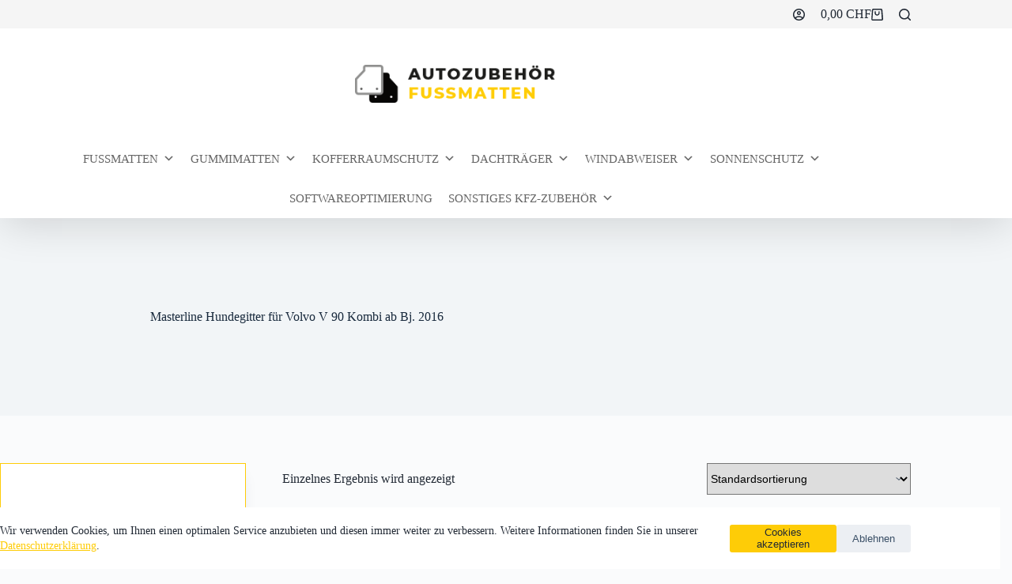

--- FILE ---
content_type: text/html; charset=UTF-8
request_url: https://autozubehoer-fussmatten.ch/produkt-schlagwort/masterline-hundegitter-fuer-volvo-v-90-kombi-ab-bj-2016/
body_size: 32635
content:
<!doctype html>
<html lang="de">
<head>
	
	<meta charset="UTF-8">
	<meta name="viewport" content="width=device-width, initial-scale=1, maximum-scale=5, viewport-fit=cover">
	<link rel="profile" href="https://gmpg.org/xfn/11">

	<meta name='robots' content='index, follow, max-image-preview:large, max-snippet:-1, max-video-preview:-1' />
	<style>img:is([sizes="auto" i], [sizes^="auto," i]) { contain-intrinsic-size: 3000px 1500px }</style>
	
<!-- Google Tag Manager for WordPress by gtm4wp.com -->
<script data-cfasync="false" data-pagespeed-no-defer>
	var gtm4wp_datalayer_name = "dataLayer";
	var dataLayer = dataLayer || [];
	const gtm4wp_use_sku_instead = 0;
	const gtm4wp_currency = 'CHF';
	const gtm4wp_product_per_impression = 10;
	const gtm4wp_clear_ecommerce = false;
	const gtm4wp_datalayer_max_timeout = 2000;
</script>
<!-- End Google Tag Manager for WordPress by gtm4wp.com --><script>window._wca = window._wca || [];</script>

	<!-- This site is optimized with the Yoast SEO plugin v26.8 - https://yoast.com/product/yoast-seo-wordpress/ -->
	<title>Masterline Hundegitter für Volvo V 90 Kombi ab Bj. 2016 Archive - Autozubehör - Fußmatten</title>
	<link rel="canonical" href="https://autozubehoer-fussmatten.ch/produkt-schlagwort/masterline-hundegitter-fuer-volvo-v-90-kombi-ab-bj-2016/" />
	<meta property="og:locale" content="de_DE" />
	<meta property="og:type" content="article" />
	<meta property="og:title" content="Masterline Hundegitter für Volvo V 90 Kombi ab Bj. 2016 Archive - Autozubehör - Fußmatten" />
	<meta property="og:url" content="https://autozubehoer-fussmatten.ch/produkt-schlagwort/masterline-hundegitter-fuer-volvo-v-90-kombi-ab-bj-2016/" />
	<meta property="og:site_name" content="Autozubehör - Fußmatten" />
	<meta name="twitter:card" content="summary_large_image" />
	<script type="application/ld+json" class="yoast-schema-graph">{"@context":"https://schema.org","@graph":[{"@type":"CollectionPage","@id":"https://autozubehoer-fussmatten.ch/produkt-schlagwort/masterline-hundegitter-fuer-volvo-v-90-kombi-ab-bj-2016/","url":"https://autozubehoer-fussmatten.ch/produkt-schlagwort/masterline-hundegitter-fuer-volvo-v-90-kombi-ab-bj-2016/","name":"Masterline Hundegitter für Volvo V 90 Kombi ab Bj. 2016 Archive - Autozubehör - Fußmatten","isPartOf":{"@id":"https://autozubehoer-fussmatten.ch/#website"},"primaryImageOfPage":{"@id":"https://autozubehoer-fussmatten.ch/produkt-schlagwort/masterline-hundegitter-fuer-volvo-v-90-kombi-ab-bj-2016/#primaryimage"},"image":{"@id":"https://autozubehoer-fussmatten.ch/produkt-schlagwort/masterline-hundegitter-fuer-volvo-v-90-kombi-ab-bj-2016/#primaryimage"},"thumbnailUrl":"https://i0.wp.com/autozubehoer-fussmatten.ch/wp-content/uploads/2022/04/1-8.jpg?fit=1080%2C550&ssl=1","breadcrumb":{"@id":"https://autozubehoer-fussmatten.ch/produkt-schlagwort/masterline-hundegitter-fuer-volvo-v-90-kombi-ab-bj-2016/#breadcrumb"},"inLanguage":"de"},{"@type":"ImageObject","inLanguage":"de","@id":"https://autozubehoer-fussmatten.ch/produkt-schlagwort/masterline-hundegitter-fuer-volvo-v-90-kombi-ab-bj-2016/#primaryimage","url":"https://i0.wp.com/autozubehoer-fussmatten.ch/wp-content/uploads/2022/04/1-8.jpg?fit=1080%2C550&ssl=1","contentUrl":"https://i0.wp.com/autozubehoer-fussmatten.ch/wp-content/uploads/2022/04/1-8.jpg?fit=1080%2C550&ssl=1","width":1080,"height":550},{"@type":"BreadcrumbList","@id":"https://autozubehoer-fussmatten.ch/produkt-schlagwort/masterline-hundegitter-fuer-volvo-v-90-kombi-ab-bj-2016/#breadcrumb","itemListElement":[{"@type":"ListItem","position":1,"name":"Startseite","item":"https://autozubehoer-fussmatten.ch/"},{"@type":"ListItem","position":2,"name":"Masterline Hundegitter für Volvo V 90 Kombi ab Bj. 2016"}]},{"@type":"WebSite","@id":"https://autozubehoer-fussmatten.ch/#website","url":"https://autozubehoer-fussmatten.ch/","name":"Autozubehör - Fußmatten & Gummimatten - Schweiz","description":"Fußmatten - Gummimatten - Ladekantenschutz - Kofferraumschutz - Dachträger","publisher":{"@id":"https://autozubehoer-fussmatten.ch/#organization"},"alternateName":"Fußmatten & Gummimatten - Schweiz","potentialAction":[{"@type":"SearchAction","target":{"@type":"EntryPoint","urlTemplate":"https://autozubehoer-fussmatten.ch/?s={search_term_string}"},"query-input":{"@type":"PropertyValueSpecification","valueRequired":true,"valueName":"search_term_string"}}],"inLanguage":"de"},{"@type":"Organization","@id":"https://autozubehoer-fussmatten.ch/#organization","name":"Autozubehör – Fußmatten","url":"https://autozubehoer-fussmatten.ch/","logo":{"@type":"ImageObject","inLanguage":"de","@id":"https://autozubehoer-fussmatten.ch/#/schema/logo/image/","url":"https://i0.wp.com/autozubehoer-fussmatten.ch/wp-content/uploads/2021/04/Autozubehoer-Fussmatten-Logo.png?fit=286%2C56&ssl=1","contentUrl":"https://i0.wp.com/autozubehoer-fussmatten.ch/wp-content/uploads/2021/04/Autozubehoer-Fussmatten-Logo.png?fit=286%2C56&ssl=1","width":286,"height":56,"caption":"Autozubehör – Fußmatten"},"image":{"@id":"https://autozubehoer-fussmatten.ch/#/schema/logo/image/"}}]}</script>
	<!-- / Yoast SEO plugin. -->


<link rel='dns-prefetch' href='//stats.wp.com' />
<link rel='dns-prefetch' href='//www.googletagmanager.com' />
<link rel='dns-prefetch' href='//pagead2.googlesyndication.com' />
<link rel='preconnect' href='//i0.wp.com' />
<link rel='preconnect' href='//c0.wp.com' />
<link rel="alternate" type="application/rss+xml" title="Autozubehör - Fußmatten &raquo; Feed" href="https://autozubehoer-fussmatten.ch/feed/" />
<link rel="alternate" type="application/rss+xml" title="Autozubehör - Fußmatten &raquo; Kommentar-Feed" href="https://autozubehoer-fussmatten.ch/comments/feed/" />
<link rel="alternate" type="application/rss+xml" title="Autozubehör - Fußmatten &raquo; Masterline Hundegitter für Volvo V 90 Kombi ab Bj. 2016 Schlagwort Feed" href="https://autozubehoer-fussmatten.ch/produkt-schlagwort/masterline-hundegitter-fuer-volvo-v-90-kombi-ab-bj-2016/feed/" />
<link rel='stylesheet' id='blocksy-dynamic-global-css' href='https://autozubehoer-fussmatten.ch/wp-content/uploads/blocksy/css/global.css?ver=68527' media='all' />
<link rel='stylesheet' id='font-awesome-css' href='https://autozubehoer-fussmatten.ch/wp-content/plugins/woocommerce-ajax-filters/berocket/assets/css/font-awesome.min.css?ver=6.8.2' media='all' />
<link rel='stylesheet' id='berocket_aapf_widget-style-css' href='https://autozubehoer-fussmatten.ch/wp-content/plugins/woocommerce-ajax-filters/assets/frontend/css/fullmain.min.css?ver=3.1.9.6' media='all' />
<link rel='stylesheet' id='wp-block-library-css' href='https://c0.wp.com/c/6.8.2/wp-includes/css/dist/block-library/style.min.css' media='all' />
<link rel='stylesheet' id='mediaelement-css' href='https://c0.wp.com/c/6.8.2/wp-includes/js/mediaelement/mediaelementplayer-legacy.min.css' media='all' />
<link rel='stylesheet' id='wp-mediaelement-css' href='https://c0.wp.com/c/6.8.2/wp-includes/js/mediaelement/wp-mediaelement.min.css' media='all' />
<style id='jetpack-sharing-buttons-style-inline-css'>
.jetpack-sharing-buttons__services-list{display:flex;flex-direction:row;flex-wrap:wrap;gap:0;list-style-type:none;margin:5px;padding:0}.jetpack-sharing-buttons__services-list.has-small-icon-size{font-size:12px}.jetpack-sharing-buttons__services-list.has-normal-icon-size{font-size:16px}.jetpack-sharing-buttons__services-list.has-large-icon-size{font-size:24px}.jetpack-sharing-buttons__services-list.has-huge-icon-size{font-size:36px}@media print{.jetpack-sharing-buttons__services-list{display:none!important}}.editor-styles-wrapper .wp-block-jetpack-sharing-buttons{gap:0;padding-inline-start:0}ul.jetpack-sharing-buttons__services-list.has-background{padding:1.25em 2.375em}
</style>
<style id='global-styles-inline-css'>
:root{--wp--preset--aspect-ratio--square: 1;--wp--preset--aspect-ratio--4-3: 4/3;--wp--preset--aspect-ratio--3-4: 3/4;--wp--preset--aspect-ratio--3-2: 3/2;--wp--preset--aspect-ratio--2-3: 2/3;--wp--preset--aspect-ratio--16-9: 16/9;--wp--preset--aspect-ratio--9-16: 9/16;--wp--preset--color--black: #000000;--wp--preset--color--cyan-bluish-gray: #abb8c3;--wp--preset--color--white: #ffffff;--wp--preset--color--pale-pink: #f78da7;--wp--preset--color--vivid-red: #cf2e2e;--wp--preset--color--luminous-vivid-orange: #ff6900;--wp--preset--color--luminous-vivid-amber: #fcb900;--wp--preset--color--light-green-cyan: #7bdcb5;--wp--preset--color--vivid-green-cyan: #00d084;--wp--preset--color--pale-cyan-blue: #8ed1fc;--wp--preset--color--vivid-cyan-blue: #0693e3;--wp--preset--color--vivid-purple: #9b51e0;--wp--preset--color--palette-color-1: var(--theme-palette-color-1, #fecc07);--wp--preset--color--palette-color-2: var(--theme-palette-color-2, rgb(33, 41, 52));--wp--preset--color--palette-color-3: var(--theme-palette-color-3, #3A4F66);--wp--preset--color--palette-color-4: var(--theme-palette-color-4, #192a3d);--wp--preset--color--palette-color-5: var(--theme-palette-color-5, #e1e8ed);--wp--preset--color--palette-color-6: var(--theme-palette-color-6, #f2f5f7);--wp--preset--color--palette-color-7: var(--theme-palette-color-7, #FAFBFC);--wp--preset--color--palette-color-8: var(--theme-palette-color-8, #ffffff);--wp--preset--gradient--vivid-cyan-blue-to-vivid-purple: linear-gradient(135deg,rgba(6,147,227,1) 0%,rgb(155,81,224) 100%);--wp--preset--gradient--light-green-cyan-to-vivid-green-cyan: linear-gradient(135deg,rgb(122,220,180) 0%,rgb(0,208,130) 100%);--wp--preset--gradient--luminous-vivid-amber-to-luminous-vivid-orange: linear-gradient(135deg,rgba(252,185,0,1) 0%,rgba(255,105,0,1) 100%);--wp--preset--gradient--luminous-vivid-orange-to-vivid-red: linear-gradient(135deg,rgba(255,105,0,1) 0%,rgb(207,46,46) 100%);--wp--preset--gradient--very-light-gray-to-cyan-bluish-gray: linear-gradient(135deg,rgb(238,238,238) 0%,rgb(169,184,195) 100%);--wp--preset--gradient--cool-to-warm-spectrum: linear-gradient(135deg,rgb(74,234,220) 0%,rgb(151,120,209) 20%,rgb(207,42,186) 40%,rgb(238,44,130) 60%,rgb(251,105,98) 80%,rgb(254,248,76) 100%);--wp--preset--gradient--blush-light-purple: linear-gradient(135deg,rgb(255,206,236) 0%,rgb(152,150,240) 100%);--wp--preset--gradient--blush-bordeaux: linear-gradient(135deg,rgb(254,205,165) 0%,rgb(254,45,45) 50%,rgb(107,0,62) 100%);--wp--preset--gradient--luminous-dusk: linear-gradient(135deg,rgb(255,203,112) 0%,rgb(199,81,192) 50%,rgb(65,88,208) 100%);--wp--preset--gradient--pale-ocean: linear-gradient(135deg,rgb(255,245,203) 0%,rgb(182,227,212) 50%,rgb(51,167,181) 100%);--wp--preset--gradient--electric-grass: linear-gradient(135deg,rgb(202,248,128) 0%,rgb(113,206,126) 100%);--wp--preset--gradient--midnight: linear-gradient(135deg,rgb(2,3,129) 0%,rgb(40,116,252) 100%);--wp--preset--gradient--juicy-peach: linear-gradient(to right, #ffecd2 0%, #fcb69f 100%);--wp--preset--gradient--young-passion: linear-gradient(to right, #ff8177 0%, #ff867a 0%, #ff8c7f 21%, #f99185 52%, #cf556c 78%, #b12a5b 100%);--wp--preset--gradient--true-sunset: linear-gradient(to right, #fa709a 0%, #fee140 100%);--wp--preset--gradient--morpheus-den: linear-gradient(to top, #30cfd0 0%, #330867 100%);--wp--preset--gradient--plum-plate: linear-gradient(135deg, #667eea 0%, #764ba2 100%);--wp--preset--gradient--aqua-splash: linear-gradient(15deg, #13547a 0%, #80d0c7 100%);--wp--preset--gradient--love-kiss: linear-gradient(to top, #ff0844 0%, #ffb199 100%);--wp--preset--gradient--new-retrowave: linear-gradient(to top, #3b41c5 0%, #a981bb 49%, #ffc8a9 100%);--wp--preset--gradient--plum-bath: linear-gradient(to top, #cc208e 0%, #6713d2 100%);--wp--preset--gradient--high-flight: linear-gradient(to right, #0acffe 0%, #495aff 100%);--wp--preset--gradient--teen-party: linear-gradient(-225deg, #FF057C 0%, #8D0B93 50%, #321575 100%);--wp--preset--gradient--fabled-sunset: linear-gradient(-225deg, #231557 0%, #44107A 29%, #FF1361 67%, #FFF800 100%);--wp--preset--gradient--arielle-smile: radial-gradient(circle 248px at center, #16d9e3 0%, #30c7ec 47%, #46aef7 100%);--wp--preset--gradient--itmeo-branding: linear-gradient(180deg, #2af598 0%, #009efd 100%);--wp--preset--gradient--deep-blue: linear-gradient(to right, #6a11cb 0%, #2575fc 100%);--wp--preset--gradient--strong-bliss: linear-gradient(to right, #f78ca0 0%, #f9748f 19%, #fd868c 60%, #fe9a8b 100%);--wp--preset--gradient--sweet-period: linear-gradient(to top, #3f51b1 0%, #5a55ae 13%, #7b5fac 25%, #8f6aae 38%, #a86aa4 50%, #cc6b8e 62%, #f18271 75%, #f3a469 87%, #f7c978 100%);--wp--preset--gradient--purple-division: linear-gradient(to top, #7028e4 0%, #e5b2ca 100%);--wp--preset--gradient--cold-evening: linear-gradient(to top, #0c3483 0%, #a2b6df 100%, #6b8cce 100%, #a2b6df 100%);--wp--preset--gradient--mountain-rock: linear-gradient(to right, #868f96 0%, #596164 100%);--wp--preset--gradient--desert-hump: linear-gradient(to top, #c79081 0%, #dfa579 100%);--wp--preset--gradient--ethernal-constance: linear-gradient(to top, #09203f 0%, #537895 100%);--wp--preset--gradient--happy-memories: linear-gradient(-60deg, #ff5858 0%, #f09819 100%);--wp--preset--gradient--grown-early: linear-gradient(to top, #0ba360 0%, #3cba92 100%);--wp--preset--gradient--morning-salad: linear-gradient(-225deg, #B7F8DB 0%, #50A7C2 100%);--wp--preset--gradient--night-call: linear-gradient(-225deg, #AC32E4 0%, #7918F2 48%, #4801FF 100%);--wp--preset--gradient--mind-crawl: linear-gradient(-225deg, #473B7B 0%, #3584A7 51%, #30D2BE 100%);--wp--preset--gradient--angel-care: linear-gradient(-225deg, #FFE29F 0%, #FFA99F 48%, #FF719A 100%);--wp--preset--gradient--juicy-cake: linear-gradient(to top, #e14fad 0%, #f9d423 100%);--wp--preset--gradient--rich-metal: linear-gradient(to right, #d7d2cc 0%, #304352 100%);--wp--preset--gradient--mole-hall: linear-gradient(-20deg, #616161 0%, #9bc5c3 100%);--wp--preset--gradient--cloudy-knoxville: linear-gradient(120deg, #fdfbfb 0%, #ebedee 100%);--wp--preset--gradient--soft-grass: linear-gradient(to top, #c1dfc4 0%, #deecdd 100%);--wp--preset--gradient--saint-petersburg: linear-gradient(135deg, #f5f7fa 0%, #c3cfe2 100%);--wp--preset--gradient--everlasting-sky: linear-gradient(135deg, #fdfcfb 0%, #e2d1c3 100%);--wp--preset--gradient--kind-steel: linear-gradient(-20deg, #e9defa 0%, #fbfcdb 100%);--wp--preset--gradient--over-sun: linear-gradient(60deg, #abecd6 0%, #fbed96 100%);--wp--preset--gradient--premium-white: linear-gradient(to top, #d5d4d0 0%, #d5d4d0 1%, #eeeeec 31%, #efeeec 75%, #e9e9e7 100%);--wp--preset--gradient--clean-mirror: linear-gradient(45deg, #93a5cf 0%, #e4efe9 100%);--wp--preset--gradient--wild-apple: linear-gradient(to top, #d299c2 0%, #fef9d7 100%);--wp--preset--gradient--snow-again: linear-gradient(to top, #e6e9f0 0%, #eef1f5 100%);--wp--preset--gradient--confident-cloud: linear-gradient(to top, #dad4ec 0%, #dad4ec 1%, #f3e7e9 100%);--wp--preset--gradient--glass-water: linear-gradient(to top, #dfe9f3 0%, white 100%);--wp--preset--gradient--perfect-white: linear-gradient(-225deg, #E3FDF5 0%, #FFE6FA 100%);--wp--preset--font-size--small: 13px;--wp--preset--font-size--medium: 20px;--wp--preset--font-size--large: clamp(22px, 1.375rem + ((1vw - 3.2px) * 0.625), 30px);--wp--preset--font-size--x-large: clamp(30px, 1.875rem + ((1vw - 3.2px) * 1.563), 50px);--wp--preset--font-size--xx-large: clamp(45px, 2.813rem + ((1vw - 3.2px) * 2.734), 80px);--wp--preset--spacing--20: 0.44rem;--wp--preset--spacing--30: 0.67rem;--wp--preset--spacing--40: 1rem;--wp--preset--spacing--50: 1.5rem;--wp--preset--spacing--60: 2.25rem;--wp--preset--spacing--70: 3.38rem;--wp--preset--spacing--80: 5.06rem;--wp--preset--shadow--natural: 6px 6px 9px rgba(0, 0, 0, 0.2);--wp--preset--shadow--deep: 12px 12px 50px rgba(0, 0, 0, 0.4);--wp--preset--shadow--sharp: 6px 6px 0px rgba(0, 0, 0, 0.2);--wp--preset--shadow--outlined: 6px 6px 0px -3px rgba(255, 255, 255, 1), 6px 6px rgba(0, 0, 0, 1);--wp--preset--shadow--crisp: 6px 6px 0px rgba(0, 0, 0, 1);}:root { --wp--style--global--content-size: var(--theme-block-max-width);--wp--style--global--wide-size: var(--theme-block-wide-max-width); }:where(body) { margin: 0; }.wp-site-blocks > .alignleft { float: left; margin-right: 2em; }.wp-site-blocks > .alignright { float: right; margin-left: 2em; }.wp-site-blocks > .aligncenter { justify-content: center; margin-left: auto; margin-right: auto; }:where(.wp-site-blocks) > * { margin-block-start: var(--theme-content-spacing); margin-block-end: 0; }:where(.wp-site-blocks) > :first-child { margin-block-start: 0; }:where(.wp-site-blocks) > :last-child { margin-block-end: 0; }:root { --wp--style--block-gap: var(--theme-content-spacing); }:root :where(.is-layout-flow) > :first-child{margin-block-start: 0;}:root :where(.is-layout-flow) > :last-child{margin-block-end: 0;}:root :where(.is-layout-flow) > *{margin-block-start: var(--theme-content-spacing);margin-block-end: 0;}:root :where(.is-layout-constrained) > :first-child{margin-block-start: 0;}:root :where(.is-layout-constrained) > :last-child{margin-block-end: 0;}:root :where(.is-layout-constrained) > *{margin-block-start: var(--theme-content-spacing);margin-block-end: 0;}:root :where(.is-layout-flex){gap: var(--theme-content-spacing);}:root :where(.is-layout-grid){gap: var(--theme-content-spacing);}.is-layout-flow > .alignleft{float: left;margin-inline-start: 0;margin-inline-end: 2em;}.is-layout-flow > .alignright{float: right;margin-inline-start: 2em;margin-inline-end: 0;}.is-layout-flow > .aligncenter{margin-left: auto !important;margin-right: auto !important;}.is-layout-constrained > .alignleft{float: left;margin-inline-start: 0;margin-inline-end: 2em;}.is-layout-constrained > .alignright{float: right;margin-inline-start: 2em;margin-inline-end: 0;}.is-layout-constrained > .aligncenter{margin-left: auto !important;margin-right: auto !important;}.is-layout-constrained > :where(:not(.alignleft):not(.alignright):not(.alignfull)){max-width: var(--wp--style--global--content-size);margin-left: auto !important;margin-right: auto !important;}.is-layout-constrained > .alignwide{max-width: var(--wp--style--global--wide-size);}body .is-layout-flex{display: flex;}.is-layout-flex{flex-wrap: wrap;align-items: center;}.is-layout-flex > :is(*, div){margin: 0;}body .is-layout-grid{display: grid;}.is-layout-grid > :is(*, div){margin: 0;}body{padding-top: 0px;padding-right: 0px;padding-bottom: 0px;padding-left: 0px;}.has-black-color{color: var(--wp--preset--color--black) !important;}.has-cyan-bluish-gray-color{color: var(--wp--preset--color--cyan-bluish-gray) !important;}.has-white-color{color: var(--wp--preset--color--white) !important;}.has-pale-pink-color{color: var(--wp--preset--color--pale-pink) !important;}.has-vivid-red-color{color: var(--wp--preset--color--vivid-red) !important;}.has-luminous-vivid-orange-color{color: var(--wp--preset--color--luminous-vivid-orange) !important;}.has-luminous-vivid-amber-color{color: var(--wp--preset--color--luminous-vivid-amber) !important;}.has-light-green-cyan-color{color: var(--wp--preset--color--light-green-cyan) !important;}.has-vivid-green-cyan-color{color: var(--wp--preset--color--vivid-green-cyan) !important;}.has-pale-cyan-blue-color{color: var(--wp--preset--color--pale-cyan-blue) !important;}.has-vivid-cyan-blue-color{color: var(--wp--preset--color--vivid-cyan-blue) !important;}.has-vivid-purple-color{color: var(--wp--preset--color--vivid-purple) !important;}.has-palette-color-1-color{color: var(--wp--preset--color--palette-color-1) !important;}.has-palette-color-2-color{color: var(--wp--preset--color--palette-color-2) !important;}.has-palette-color-3-color{color: var(--wp--preset--color--palette-color-3) !important;}.has-palette-color-4-color{color: var(--wp--preset--color--palette-color-4) !important;}.has-palette-color-5-color{color: var(--wp--preset--color--palette-color-5) !important;}.has-palette-color-6-color{color: var(--wp--preset--color--palette-color-6) !important;}.has-palette-color-7-color{color: var(--wp--preset--color--palette-color-7) !important;}.has-palette-color-8-color{color: var(--wp--preset--color--palette-color-8) !important;}.has-black-background-color{background-color: var(--wp--preset--color--black) !important;}.has-cyan-bluish-gray-background-color{background-color: var(--wp--preset--color--cyan-bluish-gray) !important;}.has-white-background-color{background-color: var(--wp--preset--color--white) !important;}.has-pale-pink-background-color{background-color: var(--wp--preset--color--pale-pink) !important;}.has-vivid-red-background-color{background-color: var(--wp--preset--color--vivid-red) !important;}.has-luminous-vivid-orange-background-color{background-color: var(--wp--preset--color--luminous-vivid-orange) !important;}.has-luminous-vivid-amber-background-color{background-color: var(--wp--preset--color--luminous-vivid-amber) !important;}.has-light-green-cyan-background-color{background-color: var(--wp--preset--color--light-green-cyan) !important;}.has-vivid-green-cyan-background-color{background-color: var(--wp--preset--color--vivid-green-cyan) !important;}.has-pale-cyan-blue-background-color{background-color: var(--wp--preset--color--pale-cyan-blue) !important;}.has-vivid-cyan-blue-background-color{background-color: var(--wp--preset--color--vivid-cyan-blue) !important;}.has-vivid-purple-background-color{background-color: var(--wp--preset--color--vivid-purple) !important;}.has-palette-color-1-background-color{background-color: var(--wp--preset--color--palette-color-1) !important;}.has-palette-color-2-background-color{background-color: var(--wp--preset--color--palette-color-2) !important;}.has-palette-color-3-background-color{background-color: var(--wp--preset--color--palette-color-3) !important;}.has-palette-color-4-background-color{background-color: var(--wp--preset--color--palette-color-4) !important;}.has-palette-color-5-background-color{background-color: var(--wp--preset--color--palette-color-5) !important;}.has-palette-color-6-background-color{background-color: var(--wp--preset--color--palette-color-6) !important;}.has-palette-color-7-background-color{background-color: var(--wp--preset--color--palette-color-7) !important;}.has-palette-color-8-background-color{background-color: var(--wp--preset--color--palette-color-8) !important;}.has-black-border-color{border-color: var(--wp--preset--color--black) !important;}.has-cyan-bluish-gray-border-color{border-color: var(--wp--preset--color--cyan-bluish-gray) !important;}.has-white-border-color{border-color: var(--wp--preset--color--white) !important;}.has-pale-pink-border-color{border-color: var(--wp--preset--color--pale-pink) !important;}.has-vivid-red-border-color{border-color: var(--wp--preset--color--vivid-red) !important;}.has-luminous-vivid-orange-border-color{border-color: var(--wp--preset--color--luminous-vivid-orange) !important;}.has-luminous-vivid-amber-border-color{border-color: var(--wp--preset--color--luminous-vivid-amber) !important;}.has-light-green-cyan-border-color{border-color: var(--wp--preset--color--light-green-cyan) !important;}.has-vivid-green-cyan-border-color{border-color: var(--wp--preset--color--vivid-green-cyan) !important;}.has-pale-cyan-blue-border-color{border-color: var(--wp--preset--color--pale-cyan-blue) !important;}.has-vivid-cyan-blue-border-color{border-color: var(--wp--preset--color--vivid-cyan-blue) !important;}.has-vivid-purple-border-color{border-color: var(--wp--preset--color--vivid-purple) !important;}.has-palette-color-1-border-color{border-color: var(--wp--preset--color--palette-color-1) !important;}.has-palette-color-2-border-color{border-color: var(--wp--preset--color--palette-color-2) !important;}.has-palette-color-3-border-color{border-color: var(--wp--preset--color--palette-color-3) !important;}.has-palette-color-4-border-color{border-color: var(--wp--preset--color--palette-color-4) !important;}.has-palette-color-5-border-color{border-color: var(--wp--preset--color--palette-color-5) !important;}.has-palette-color-6-border-color{border-color: var(--wp--preset--color--palette-color-6) !important;}.has-palette-color-7-border-color{border-color: var(--wp--preset--color--palette-color-7) !important;}.has-palette-color-8-border-color{border-color: var(--wp--preset--color--palette-color-8) !important;}.has-vivid-cyan-blue-to-vivid-purple-gradient-background{background: var(--wp--preset--gradient--vivid-cyan-blue-to-vivid-purple) !important;}.has-light-green-cyan-to-vivid-green-cyan-gradient-background{background: var(--wp--preset--gradient--light-green-cyan-to-vivid-green-cyan) !important;}.has-luminous-vivid-amber-to-luminous-vivid-orange-gradient-background{background: var(--wp--preset--gradient--luminous-vivid-amber-to-luminous-vivid-orange) !important;}.has-luminous-vivid-orange-to-vivid-red-gradient-background{background: var(--wp--preset--gradient--luminous-vivid-orange-to-vivid-red) !important;}.has-very-light-gray-to-cyan-bluish-gray-gradient-background{background: var(--wp--preset--gradient--very-light-gray-to-cyan-bluish-gray) !important;}.has-cool-to-warm-spectrum-gradient-background{background: var(--wp--preset--gradient--cool-to-warm-spectrum) !important;}.has-blush-light-purple-gradient-background{background: var(--wp--preset--gradient--blush-light-purple) !important;}.has-blush-bordeaux-gradient-background{background: var(--wp--preset--gradient--blush-bordeaux) !important;}.has-luminous-dusk-gradient-background{background: var(--wp--preset--gradient--luminous-dusk) !important;}.has-pale-ocean-gradient-background{background: var(--wp--preset--gradient--pale-ocean) !important;}.has-electric-grass-gradient-background{background: var(--wp--preset--gradient--electric-grass) !important;}.has-midnight-gradient-background{background: var(--wp--preset--gradient--midnight) !important;}.has-juicy-peach-gradient-background{background: var(--wp--preset--gradient--juicy-peach) !important;}.has-young-passion-gradient-background{background: var(--wp--preset--gradient--young-passion) !important;}.has-true-sunset-gradient-background{background: var(--wp--preset--gradient--true-sunset) !important;}.has-morpheus-den-gradient-background{background: var(--wp--preset--gradient--morpheus-den) !important;}.has-plum-plate-gradient-background{background: var(--wp--preset--gradient--plum-plate) !important;}.has-aqua-splash-gradient-background{background: var(--wp--preset--gradient--aqua-splash) !important;}.has-love-kiss-gradient-background{background: var(--wp--preset--gradient--love-kiss) !important;}.has-new-retrowave-gradient-background{background: var(--wp--preset--gradient--new-retrowave) !important;}.has-plum-bath-gradient-background{background: var(--wp--preset--gradient--plum-bath) !important;}.has-high-flight-gradient-background{background: var(--wp--preset--gradient--high-flight) !important;}.has-teen-party-gradient-background{background: var(--wp--preset--gradient--teen-party) !important;}.has-fabled-sunset-gradient-background{background: var(--wp--preset--gradient--fabled-sunset) !important;}.has-arielle-smile-gradient-background{background: var(--wp--preset--gradient--arielle-smile) !important;}.has-itmeo-branding-gradient-background{background: var(--wp--preset--gradient--itmeo-branding) !important;}.has-deep-blue-gradient-background{background: var(--wp--preset--gradient--deep-blue) !important;}.has-strong-bliss-gradient-background{background: var(--wp--preset--gradient--strong-bliss) !important;}.has-sweet-period-gradient-background{background: var(--wp--preset--gradient--sweet-period) !important;}.has-purple-division-gradient-background{background: var(--wp--preset--gradient--purple-division) !important;}.has-cold-evening-gradient-background{background: var(--wp--preset--gradient--cold-evening) !important;}.has-mountain-rock-gradient-background{background: var(--wp--preset--gradient--mountain-rock) !important;}.has-desert-hump-gradient-background{background: var(--wp--preset--gradient--desert-hump) !important;}.has-ethernal-constance-gradient-background{background: var(--wp--preset--gradient--ethernal-constance) !important;}.has-happy-memories-gradient-background{background: var(--wp--preset--gradient--happy-memories) !important;}.has-grown-early-gradient-background{background: var(--wp--preset--gradient--grown-early) !important;}.has-morning-salad-gradient-background{background: var(--wp--preset--gradient--morning-salad) !important;}.has-night-call-gradient-background{background: var(--wp--preset--gradient--night-call) !important;}.has-mind-crawl-gradient-background{background: var(--wp--preset--gradient--mind-crawl) !important;}.has-angel-care-gradient-background{background: var(--wp--preset--gradient--angel-care) !important;}.has-juicy-cake-gradient-background{background: var(--wp--preset--gradient--juicy-cake) !important;}.has-rich-metal-gradient-background{background: var(--wp--preset--gradient--rich-metal) !important;}.has-mole-hall-gradient-background{background: var(--wp--preset--gradient--mole-hall) !important;}.has-cloudy-knoxville-gradient-background{background: var(--wp--preset--gradient--cloudy-knoxville) !important;}.has-soft-grass-gradient-background{background: var(--wp--preset--gradient--soft-grass) !important;}.has-saint-petersburg-gradient-background{background: var(--wp--preset--gradient--saint-petersburg) !important;}.has-everlasting-sky-gradient-background{background: var(--wp--preset--gradient--everlasting-sky) !important;}.has-kind-steel-gradient-background{background: var(--wp--preset--gradient--kind-steel) !important;}.has-over-sun-gradient-background{background: var(--wp--preset--gradient--over-sun) !important;}.has-premium-white-gradient-background{background: var(--wp--preset--gradient--premium-white) !important;}.has-clean-mirror-gradient-background{background: var(--wp--preset--gradient--clean-mirror) !important;}.has-wild-apple-gradient-background{background: var(--wp--preset--gradient--wild-apple) !important;}.has-snow-again-gradient-background{background: var(--wp--preset--gradient--snow-again) !important;}.has-confident-cloud-gradient-background{background: var(--wp--preset--gradient--confident-cloud) !important;}.has-glass-water-gradient-background{background: var(--wp--preset--gradient--glass-water) !important;}.has-perfect-white-gradient-background{background: var(--wp--preset--gradient--perfect-white) !important;}.has-small-font-size{font-size: var(--wp--preset--font-size--small) !important;}.has-medium-font-size{font-size: var(--wp--preset--font-size--medium) !important;}.has-large-font-size{font-size: var(--wp--preset--font-size--large) !important;}.has-x-large-font-size{font-size: var(--wp--preset--font-size--x-large) !important;}.has-xx-large-font-size{font-size: var(--wp--preset--font-size--xx-large) !important;}
:root :where(.wp-block-pullquote){font-size: clamp(0.984em, 0.984rem + ((1vw - 0.2em) * 0.645), 1.5em);line-height: 1.6;}
</style>
<link rel='stylesheet' id='contact-form-7-css' href='https://autozubehoer-fussmatten.ch/wp-content/plugins/contact-form-7/includes/css/styles.css?ver=6.1.4' media='all' />
<style id='woocommerce-inline-inline-css'>
.woocommerce form .form-row .required { visibility: visible; }
</style>
<link rel='stylesheet' id='megamenu-css' href='https://autozubehoer-fussmatten.ch/wp-content/uploads/maxmegamenu/style.css?ver=d6c3b7' media='all' />
<link rel='stylesheet' id='dashicons-css' href='https://c0.wp.com/c/6.8.2/wp-includes/css/dashicons.min.css' media='all' />
<link rel='stylesheet' id='ct-main-styles-css' href='https://autozubehoer-fussmatten.ch/wp-content/themes/blocksy/static/bundle/main.min.css?ver=2.1.25' media='all' />
<link rel='stylesheet' id='ct-woocommerce-styles-css' href='https://autozubehoer-fussmatten.ch/wp-content/themes/blocksy/static/bundle/woocommerce.min.css?ver=2.1.25' media='all' />
<link rel='stylesheet' id='ct-page-title-styles-css' href='https://autozubehoer-fussmatten.ch/wp-content/themes/blocksy/static/bundle/page-title.min.css?ver=2.1.25' media='all' />
<link rel='stylesheet' id='ct-sidebar-styles-css' href='https://autozubehoer-fussmatten.ch/wp-content/themes/blocksy/static/bundle/sidebar.min.css?ver=2.1.25' media='all' />
<link rel='stylesheet' id='ct-cf-7-styles-css' href='https://autozubehoer-fussmatten.ch/wp-content/themes/blocksy/static/bundle/cf-7.min.css?ver=2.1.25' media='all' />
<link rel='stylesheet' id='ct-flexy-styles-css' href='https://autozubehoer-fussmatten.ch/wp-content/themes/blocksy/static/bundle/flexy.min.css?ver=2.1.25' media='all' />
<link rel='stylesheet' id='woocommerce-gzd-layout-css' href='https://autozubehoer-fussmatten.ch/wp-content/plugins/woocommerce-germanized/build/static/layout-styles.css?ver=3.20.5' media='all' />
<style id='woocommerce-gzd-layout-inline-css'>
.woocommerce-checkout .shop_table { background-color: #eeeeee; } .product p.deposit-packaging-type { font-size: 1.25em !important; } p.woocommerce-shipping-destination { display: none; }
                .wc-gzd-nutri-score-value-a {
                    background: url(https://autozubehoer-fussmatten.ch/wp-content/plugins/woocommerce-germanized/assets/images/nutri-score-a.svg) no-repeat;
                }
                .wc-gzd-nutri-score-value-b {
                    background: url(https://autozubehoer-fussmatten.ch/wp-content/plugins/woocommerce-germanized/assets/images/nutri-score-b.svg) no-repeat;
                }
                .wc-gzd-nutri-score-value-c {
                    background: url(https://autozubehoer-fussmatten.ch/wp-content/plugins/woocommerce-germanized/assets/images/nutri-score-c.svg) no-repeat;
                }
                .wc-gzd-nutri-score-value-d {
                    background: url(https://autozubehoer-fussmatten.ch/wp-content/plugins/woocommerce-germanized/assets/images/nutri-score-d.svg) no-repeat;
                }
                .wc-gzd-nutri-score-value-e {
                    background: url(https://autozubehoer-fussmatten.ch/wp-content/plugins/woocommerce-germanized/assets/images/nutri-score-e.svg) no-repeat;
                }
            
</style>
<link rel='stylesheet' id='blocksy-companion-header-account-styles-css' href='https://autozubehoer-fussmatten.ch/wp-content/plugins/blocksy-companion/static/bundle/header-account.min.css?ver=2.1.25' media='all' />
<link rel='stylesheet' id='wp-add-custom-css-css' href='https://autozubehoer-fussmatten.ch?display_custom_css=css&#038;ver=6.8.2' media='all' />
<script src="https://c0.wp.com/c/6.8.2/wp-includes/js/jquery/jquery.min.js" id="jquery-core-js"></script>
<script src="https://c0.wp.com/c/6.8.2/wp-includes/js/jquery/jquery-migrate.min.js" id="jquery-migrate-js"></script>
<script src="https://c0.wp.com/c/6.8.2/wp-includes/js/tinymce/tinymce.min.js" id="wp-tinymce-root-js"></script>
<script src="https://c0.wp.com/c/6.8.2/wp-includes/js/tinymce/plugins/compat3x/plugin.min.js" id="wp-tinymce-js"></script>
<script src="https://c0.wp.com/p/woocommerce/10.4.3/assets/js/jquery-blockui/jquery.blockUI.min.js" id="wc-jquery-blockui-js" defer data-wp-strategy="defer"></script>
<script id="wc-add-to-cart-js-extra">
var wc_add_to_cart_params = {"ajax_url":"\/wp-admin\/admin-ajax.php","wc_ajax_url":"\/?wc-ajax=%%endpoint%%","i18n_view_cart":"Warenkorb anzeigen","cart_url":"https:\/\/autozubehoer-fussmatten.ch\/warenkorb\/","is_cart":"","cart_redirect_after_add":"no"};
</script>
<script src="https://c0.wp.com/p/woocommerce/10.4.3/assets/js/frontend/add-to-cart.min.js" id="wc-add-to-cart-js" defer data-wp-strategy="defer"></script>
<script src="https://c0.wp.com/p/woocommerce/10.4.3/assets/js/js-cookie/js.cookie.min.js" id="wc-js-cookie-js" defer data-wp-strategy="defer"></script>
<script id="woocommerce-js-extra">
var woocommerce_params = {"ajax_url":"\/wp-admin\/admin-ajax.php","wc_ajax_url":"\/?wc-ajax=%%endpoint%%","i18n_password_show":"Passwort anzeigen","i18n_password_hide":"Passwort ausblenden"};
</script>
<script src="https://c0.wp.com/p/woocommerce/10.4.3/assets/js/frontend/woocommerce.min.js" id="woocommerce-js" defer data-wp-strategy="defer"></script>
<script id="wc-cart-fragments-js-extra">
var wc_cart_fragments_params = {"ajax_url":"\/wp-admin\/admin-ajax.php","wc_ajax_url":"\/?wc-ajax=%%endpoint%%","cart_hash_key":"wc_cart_hash_d75357ff810d80b54b5b8884ecd147e0","fragment_name":"wc_fragments_d75357ff810d80b54b5b8884ecd147e0","request_timeout":"5000"};
</script>
<script src="https://c0.wp.com/p/woocommerce/10.4.3/assets/js/frontend/cart-fragments.min.js" id="wc-cart-fragments-js" defer data-wp-strategy="defer"></script>
<script src="https://stats.wp.com/s-202604.js" id="woocommerce-analytics-js" defer data-wp-strategy="defer"></script>
<script id="wc-gzd-unit-price-observer-queue-js-extra">
var wc_gzd_unit_price_observer_queue_params = {"ajax_url":"\/wp-admin\/admin-ajax.php","wc_ajax_url":"\/?wc-ajax=%%endpoint%%","refresh_unit_price_nonce":"a4fd6487bd"};
</script>
<script src="https://autozubehoer-fussmatten.ch/wp-content/plugins/woocommerce-germanized/build/static/unit-price-observer-queue.js?ver=3.20.5" id="wc-gzd-unit-price-observer-queue-js" defer data-wp-strategy="defer"></script>
<script src="https://c0.wp.com/p/woocommerce/10.4.3/assets/js/accounting/accounting.min.js" id="wc-accounting-js"></script>
<script id="wc-gzd-unit-price-observer-js-extra">
var wc_gzd_unit_price_observer_params = {"wrapper":".product","price_selector":{"p.price":{"is_total_price":false,"is_primary_selector":true,"quantity_selector":""}},"replace_price":"1","product_id":"36833","price_decimal_sep":",","price_thousand_sep":".","qty_selector":"input.quantity, input.qty","refresh_on_load":""};
</script>
<script src="https://autozubehoer-fussmatten.ch/wp-content/plugins/woocommerce-germanized/build/static/unit-price-observer.js?ver=3.20.5" id="wc-gzd-unit-price-observer-js" defer data-wp-strategy="defer"></script>

<!-- Google tag (gtag.js) snippet added by Site Kit -->
<!-- Google Analytics snippet added by Site Kit -->
<script src="https://www.googletagmanager.com/gtag/js?id=GT-PBZ9FPW" id="google_gtagjs-js" async></script>
<script id="google_gtagjs-js-after">
window.dataLayer = window.dataLayer || [];function gtag(){dataLayer.push(arguments);}
gtag("set","linker",{"domains":["autozubehoer-fussmatten.ch"]});
gtag("js", new Date());
gtag("set", "developer_id.dZTNiMT", true);
gtag("config", "GT-PBZ9FPW");
</script>
<link rel="https://api.w.org/" href="https://autozubehoer-fussmatten.ch/wp-json/" /><link rel="alternate" title="JSON" type="application/json" href="https://autozubehoer-fussmatten.ch/wp-json/wp/v2/product_tag/8768" /><link rel="EditURI" type="application/rsd+xml" title="RSD" href="https://autozubehoer-fussmatten.ch/xmlrpc.php?rsd" />
<meta name="generator" content="WordPress 6.8.2" />
<meta name="generator" content="WooCommerce 10.4.3" />
<meta name="generator" content="Site Kit by Google 1.170.0" /><!-- Google Tag Manager -->
<script>(function(w,d,s,l,i){w[l]=w[l]||[];w[l].push({'gtm.start':
new Date().getTime(),event:'gtm.js'});var f=d.getElementsByTagName(s)[0],
j=d.createElement(s),dl=l!='dataLayer'?'&l='+l:'';j.async=true;j.src=
'https://www.googletagmanager.com/gtm.js?id='+i+dl;f.parentNode.insertBefore(j,f);
})(window,document,'script','dataLayer','GTM-WCKGKRCQ');</script>
<!-- End Google Tag Manager -->

<!-- Google tag (gtag.js) -->
<script async src="https://www.googletagmanager.com/gtag/js?id=G-PMXY057ZLV"></script>
<script>
  window.dataLayer = window.dataLayer || [];
  function gtag(){dataLayer.push(arguments);}
  gtag('js', new Date());

  gtag('config', 'G-PMXY057ZLV');
</script><!-- Starting: Conversion Tracking for WooCommerce (https://wordpress.org/plugins/woocommerce-conversion-tracking/) -->
        <script async src="https://www.googletagmanager.com/gtag/js?id=AW-354237163"></script>
        <script>
            window.dataLayer = window.dataLayer || [];
            function gtag(){dataLayer.push(arguments)};
            gtag('js', new Date());

            gtag('config', 'AW-354237163');
        </script>
        <!-- End: Conversion Tracking for WooCommerce Codes -->
	<style>img#wpstats{display:none}</style>
		
<!-- Google Tag Manager for WordPress by gtm4wp.com -->
<!-- GTM Container placement set to footer -->
<script data-cfasync="false" data-pagespeed-no-defer>
	var dataLayer_content = {"pagePostType":"product","pagePostType2":"tax-product","pageCategory":[],"browserName":"","browserVersion":"","browserEngineName":"","browserEngineVersion":"","osName":"","osVersion":"","deviceType":"bot","deviceManufacturer":"","deviceModel":"","customerTotalOrders":0,"customerTotalOrderValue":0,"customerFirstName":"","customerLastName":"","customerBillingFirstName":"","customerBillingLastName":"","customerBillingCompany":"","customerBillingAddress1":"","customerBillingAddress2":"","customerBillingCity":"","customerBillingState":"","customerBillingPostcode":"","customerBillingCountry":"","customerBillingEmail":"","customerBillingEmailHash":"","customerBillingPhone":"","customerShippingFirstName":"","customerShippingLastName":"","customerShippingCompany":"","customerShippingAddress1":"","customerShippingAddress2":"","customerShippingCity":"","customerShippingState":"","customerShippingPostcode":"","customerShippingCountry":"","cartContent":{"totals":{"applied_coupons":[],"discount_total":0,"subtotal":0,"total":0},"items":[]}};
	dataLayer.push( dataLayer_content );
</script>
<script data-cfasync="false" data-pagespeed-no-defer>
(function(w,d,s,l,i){w[l]=w[l]||[];w[l].push({'gtm.start':
new Date().getTime(),event:'gtm.js'});var f=d.getElementsByTagName(s)[0],
j=d.createElement(s),dl=l!='dataLayer'?'&l='+l:'';j.async=true;j.src=
'//www.googletagmanager.com/gtm.js?id='+i+dl;f.parentNode.insertBefore(j,f);
})(window,document,'script','dataLayer','GTM-T4RX2LWW');
</script>
<!-- End Google Tag Manager for WordPress by gtm4wp.com --><!-- Google site verification - Google for WooCommerce -->
<meta name="google-site-verification" content="Eum3OBxVNAXQVi5H7lUCYXYydOE-uo1UfUKxIPJAdt8" />
<noscript><link rel='stylesheet' href='https://autozubehoer-fussmatten.ch/wp-content/themes/blocksy/static/bundle/no-scripts.min.css' type='text/css'></noscript>
	<noscript><style>.woocommerce-product-gallery{ opacity: 1 !important; }</style></noscript>
	
<!-- Google AdSense meta tags added by Site Kit -->
<meta name="google-adsense-platform-account" content="ca-host-pub-2644536267352236">
<meta name="google-adsense-platform-domain" content="sitekit.withgoogle.com">
<!-- End Google AdSense meta tags added by Site Kit -->
<noscript><style>.lazyload[data-src]{display:none !important;}</style></noscript><style>.lazyload{background-image:none !important;}.lazyload:before{background-image:none !important;}</style>
<!-- Google AdSense snippet added by Site Kit -->
<script async src="https://pagead2.googlesyndication.com/pagead/js/adsbygoogle.js?client=ca-pub-9464184792253099&amp;host=ca-host-pub-2644536267352236" crossorigin="anonymous"></script>

<!-- End Google AdSense snippet added by Site Kit -->
<link rel="icon" href="https://i0.wp.com/autozubehoer-fussmatten.ch/wp-content/uploads/2021/03/cropped-favicon.png?fit=32%2C32&#038;ssl=1" sizes="32x32" />
<link rel="icon" href="https://i0.wp.com/autozubehoer-fussmatten.ch/wp-content/uploads/2021/03/cropped-favicon.png?fit=192%2C192&#038;ssl=1" sizes="192x192" />
<link rel="apple-touch-icon" href="https://i0.wp.com/autozubehoer-fussmatten.ch/wp-content/uploads/2021/03/cropped-favicon.png?fit=180%2C180&#038;ssl=1" />
<meta name="msapplication-TileImage" content="https://i0.wp.com/autozubehoer-fussmatten.ch/wp-content/uploads/2021/03/cropped-favicon.png?fit=270%2C270&#038;ssl=1" />
<style type="text/css">/** Mega Menu CSS: fs **/</style>
	</head>


<body class="archive tax-product_tag term-masterline-hundegitter-fuer-volvo-v-90-kombi-ab-bj-2016 term-8768 wp-custom-logo wp-embed-responsive wp-theme-blocksy theme-blocksy woocommerce woocommerce-page woocommerce-no-js mega-menu-menu-1 woocommerce-archive" data-link="type-2" data-prefix="woo_categories" data-header="type-1:sticky" data-footer="type-1">

<!-- Google Tag Manager (noscript) -->
<noscript><iframe src="https://www.googletagmanager.com/ns.html?id=GTM-WCKGKRCQ"
height="0" width="0" style="display:none;visibility:hidden"></iframe></noscript>
<!-- End Google Tag Manager (noscript) --><a class="skip-link screen-reader-text" href="#main">Zum Inhalt springen</a><div class="ct-drawer-canvas" data-location="start">
		<div id="search-modal" class="ct-panel" data-behaviour="modal" role="dialog" aria-label="Suchmodal" inert>
			<div class="ct-panel-actions">
				<button class="ct-toggle-close" data-type="type-1" aria-label="Suchmodal schließen">
					<svg class="ct-icon" width="12" height="12" viewBox="0 0 15 15"><path d="M1 15a1 1 0 01-.71-.29 1 1 0 010-1.41l5.8-5.8-5.8-5.8A1 1 0 011.7.29l5.8 5.8 5.8-5.8a1 1 0 011.41 1.41l-5.8 5.8 5.8 5.8a1 1 0 01-1.41 1.41l-5.8-5.8-5.8 5.8A1 1 0 011 15z"/></svg>				</button>
			</div>

			<div class="ct-panel-content">
				

<form role="search" method="get" class="ct-search-form"  action="https://autozubehoer-fussmatten.ch/" aria-haspopup="listbox" data-live-results="thumbs">

	<input
		type="search" class="modal-field"		placeholder="Suchen..."
		value=""
		name="s"
		autocomplete="off"
		title="Suchen nach…"
		aria-label="Suchen nach…"
			>

	<div class="ct-search-form-controls">
		
		<button type="submit" class="wp-element-button" data-button="icon" aria-label="Such-Button">
			<svg class="ct-icon ct-search-button-content" aria-hidden="true" width="15" height="15" viewBox="0 0 15 15"><path d="M14.8,13.7L12,11c0.9-1.2,1.5-2.6,1.5-4.2c0-3.7-3-6.8-6.8-6.8S0,3,0,6.8s3,6.8,6.8,6.8c1.6,0,3.1-0.6,4.2-1.5l2.8,2.8c0.1,0.1,0.3,0.2,0.5,0.2s0.4-0.1,0.5-0.2C15.1,14.5,15.1,14,14.8,13.7z M1.5,6.8c0-2.9,2.4-5.2,5.2-5.2S12,3.9,12,6.8S9.6,12,6.8,12S1.5,9.6,1.5,6.8z"/></svg>
			<span class="ct-ajax-loader">
				<svg viewBox="0 0 24 24">
					<circle cx="12" cy="12" r="10" opacity="0.2" fill="none" stroke="currentColor" stroke-miterlimit="10" stroke-width="2"/>

					<path d="m12,2c5.52,0,10,4.48,10,10" fill="none" stroke="currentColor" stroke-linecap="round" stroke-miterlimit="10" stroke-width="2">
						<animateTransform
							attributeName="transform"
							attributeType="XML"
							type="rotate"
							dur="0.6s"
							from="0 12 12"
							to="360 12 12"
							repeatCount="indefinite"
						/>
					</path>
				</svg>
			</span>
		</button>

		
					<input type="hidden" name="ct_post_type" value="page:product">
		
		

			</div>

			<div class="screen-reader-text" aria-live="polite" role="status">
			Keine Ergebnisse		</div>
	
</form>


			</div>
		</div>

		<div id="offcanvas" class="ct-panel ct-header" data-behaviour="right-side" role="dialog" aria-label="Offcanvas-Modal" inert=""><div class="ct-panel-inner">
		<div class="ct-panel-actions">
			
			<button class="ct-toggle-close" data-type="type-1" aria-label="Warenkorb-Menübereich schließen">
				<svg class="ct-icon" width="12" height="12" viewBox="0 0 15 15"><path d="M1 15a1 1 0 01-.71-.29 1 1 0 010-1.41l5.8-5.8-5.8-5.8A1 1 0 011.7.29l5.8 5.8 5.8-5.8a1 1 0 011.41 1.41l-5.8 5.8 5.8 5.8a1 1 0 01-1.41 1.41l-5.8-5.8-5.8 5.8A1 1 0 011 15z"/></svg>
			</button>
		</div>
		<div class="ct-panel-content" data-device="desktop"><div class="ct-panel-content-inner"></div></div><div class="ct-panel-content" data-device="mobile"><div class="ct-panel-content-inner">
<nav
	class="mobile-menu menu-container has-submenu"
	data-id="mobile-menu" data-interaction="click" data-toggle-type="type-1" data-submenu-dots="yes"	aria-label="Main Menu">

	<ul id="menu-main-menu" class=""><li id="menu-item-20096" class="menu-item menu-item-type-taxonomy menu-item-object-product_cat menu-item-has-children menu-item-20096"><span class="ct-sub-menu-parent"><a href="https://autozubehoer-fussmatten.ch/produkt-kategorie/fussmatten/" class="ct-menu-link">Fussmatten</a><button class="ct-toggle-dropdown-mobile" aria-label="Dropdown-Menü erweitern" aria-haspopup="true" aria-expanded="false"><svg class="ct-icon toggle-icon-1" width="15" height="15" viewBox="0 0 15 15" aria-hidden="true"><path d="M3.9,5.1l3.6,3.6l3.6-3.6l1.4,0.7l-5,5l-5-5L3.9,5.1z"/></svg></button></span>
<ul class="sub-menu">
	<li id="menu-item-38569" class="menu-item menu-item-type-taxonomy menu-item-object-product_cat menu-item-38569"><a href="https://autozubehoer-fussmatten.ch/produkt-kategorie/fuer-alfa-romeo-2/" class="ct-menu-link">Für Alfa Romeo</a></li>
	<li id="menu-item-1413" class="menu-item menu-item-type-custom menu-item-object-custom menu-item-1413"><a href="https://autozubehoer-fussmatten.ch//produkt-kategorie/fussmaten/fuer-audi-fussmaten/" class="ct-menu-link">Für Audi</a></li>
	<li id="menu-item-1427" class="menu-item menu-item-type-custom menu-item-object-custom menu-item-1427"><a href="https://autozubehoer-fussmatten.ch/produkt-kategorie/fussmaten/fuer-bmw-fussmaten/" class="ct-menu-link">Für BMW</a></li>
	<li id="menu-item-1438" class="menu-item menu-item-type-custom menu-item-object-custom menu-item-1438"><a href="https://autozubehoer-fussmatten.ch/produkt-kategorie/fussmaten/fuer-citroen-fussmaten/" class="ct-menu-link">Für Citroen</a></li>
	<li id="menu-item-1441" class="menu-item menu-item-type-custom menu-item-object-custom menu-item-1441"><a href="https://autozubehoer-fussmatten.ch/produkt-kategorie/fussmaten/fuer-cupra/" class="ct-menu-link">Für Cupra</a></li>
	<li id="menu-item-1538" class="menu-item menu-item-type-custom menu-item-object-custom menu-item-1538"><a href="https://autozubehoer-fussmatten.ch/produkt-kategorie/fussmaten/fuer-dacia-fussmaten/" class="ct-menu-link">Für Dacia</a></li>
	<li id="menu-item-20108" class="menu-item menu-item-type-custom menu-item-object-custom menu-item-20108"><a href="https://autozubehoer-fussmatten.ch/produkt-kategorie/fussmaten/fuer-fiat-fussmaten/" class="ct-menu-link">Für Fiat</a></li>
	<li id="menu-item-1547" class="menu-item menu-item-type-custom menu-item-object-custom menu-item-1547"><a href="https://autozubehoer-fussmatten.ch/produkt-kategorie/fussmaten/fuer-ford-fussmaten/" class="ct-menu-link">Für Ford</a></li>
	<li id="menu-item-1542" class="menu-item menu-item-type-custom menu-item-object-custom menu-item-1542"><a href="https://autozubehoer-fussmatten.ch/produkt-kategorie/fussmaten/fuer-honda-fussmaten/" class="ct-menu-link">Für Honda</a></li>
	<li id="menu-item-1556" class="menu-item menu-item-type-custom menu-item-object-custom menu-item-1556"><a href="https://autozubehoer-fussmatten.ch/produkt-kategorie/fussmaten/fuer-hyundai-fussmaten/" class="ct-menu-link">Für Hyundai</a></li>
	<li id="menu-item-1635" class="menu-item menu-item-type-custom menu-item-object-custom menu-item-1635"><a href="https://autozubehoer-fussmatten.ch/produkt-kategorie/fussmaten/fuer-jaguar-fussmaten/" class="ct-menu-link">Für Jaguar</a></li>
	<li id="menu-item-1639" class="menu-item menu-item-type-custom menu-item-object-custom menu-item-1639"><a href="https://autozubehoer-fussmatten.ch/produkt-kategorie/fussmaten/fuer-kia-fussmaten/" class="ct-menu-link">Für Kia</a></li>
	<li id="menu-item-1642" class="menu-item menu-item-type-custom menu-item-object-custom menu-item-1642"><a href="https://autozubehoer-fussmatten.ch/produkt-kategorie/fussmaten/fuer-land-rover/" class="ct-menu-link">Für Land Rover</a></li>
	<li id="menu-item-1650" class="menu-item menu-item-type-custom menu-item-object-custom menu-item-1650"><a href="https://autozubehoer-fussmatten.ch/produkt-kategorie/fussmaten/fuer-lkws/" class="ct-menu-link">Für LKW´s</a></li>
	<li id="menu-item-1651" class="menu-item menu-item-type-custom menu-item-object-custom menu-item-1651"><a href="https://autozubehoer-fussmatten.ch/produkt-kategorie/fussmaten/fuer-mazda-fussmaten/" class="ct-menu-link">Für Mazda</a></li>
	<li id="menu-item-1660" class="menu-item menu-item-type-custom menu-item-object-custom menu-item-1660"><a href="https://autozubehoer-fussmatten.ch/produkt-kategorie/fussmaten/fuer-mercedes-fussmaten/" class="ct-menu-link">Für Mercedes</a></li>
	<li id="menu-item-1669" class="menu-item menu-item-type-custom menu-item-object-custom menu-item-1669"><a href="https://autozubehoer-fussmatten.ch/produkt-kategorie/fussmaten/fuer-mini-fussmaten/" class="ct-menu-link">Für Mini</a></li>
	<li id="menu-item-1676" class="menu-item menu-item-type-custom menu-item-object-custom menu-item-1676"><a href="https://autozubehoer-fussmatten.ch/produkt-kategorie/fussmaten/fuer-mitsubishi-fussmaten/" class="ct-menu-link">Für Mitsubishi</a></li>
	<li id="menu-item-1679" class="menu-item menu-item-type-custom menu-item-object-custom menu-item-1679"><a href="https://autozubehoer-fussmatten.ch/produkt-kategorie/fussmaten/fuer-nissan-fussmaten/" class="ct-menu-link">Für Nissan</a></li>
	<li id="menu-item-1684" class="menu-item menu-item-type-custom menu-item-object-custom menu-item-1684"><a href="https://autozubehoer-fussmatten.ch/produkt-kategorie/fussmaten/fuer-opel-fussmaten/" class="ct-menu-link">Für Opel</a></li>
	<li id="menu-item-1700" class="menu-item menu-item-type-custom menu-item-object-custom menu-item-1700"><a href="https://autozubehoer-fussmatten.ch/produkt-kategorie/fussmaten/fuer-peugeot-fussmaten/" class="ct-menu-link">Für Peugeot</a></li>
	<li id="menu-item-1707" class="menu-item menu-item-type-custom menu-item-object-custom menu-item-1707"><a href="https://autozubehoer-fussmatten.ch/produkt-kategorie/fussmaten/fuer-porsche-fussmaten/" class="ct-menu-link">Für Porsche</a></li>
	<li id="menu-item-1710" class="menu-item menu-item-type-custom menu-item-object-custom menu-item-1710"><a href="https://autozubehoer-fussmatten.ch/produkt-kategorie/fussmaten/fuer-renault-fussmaten/" class="ct-menu-link">Für Renault</a></li>
	<li id="menu-item-1713" class="menu-item menu-item-type-custom menu-item-object-custom menu-item-1713"><a href="https://autozubehoer-fussmatten.ch/produkt-kategorie/fussmaten/fuer-seat-fussmaten/" class="ct-menu-link">Für Seat</a></li>
	<li id="menu-item-1767" class="menu-item menu-item-type-custom menu-item-object-custom menu-item-1767"><a href="https://autozubehoer-fussmatten.ch/produkt-kategorie/fussmaten/fuer-skoda-fussmaten/" class="ct-menu-link">Für Skoda</a></li>
	<li id="menu-item-1781" class="menu-item menu-item-type-custom menu-item-object-custom menu-item-1781"><a href="https://autozubehoer-fussmatten.ch/produkt-kategorie/fussmaten/fuer-smart/" class="ct-menu-link">Für Smart</a></li>
	<li id="menu-item-1783" class="menu-item menu-item-type-custom menu-item-object-custom menu-item-1783"><a href="https://autozubehoer-fussmatten.ch/produkt-kategorie/fussmaten/fuer-suzuki-fussmaten/" class="ct-menu-link">Für Suzuki</a></li>
	<li id="menu-item-1785" class="menu-item menu-item-type-custom menu-item-object-custom menu-item-1785"><a href="https://autozubehoer-fussmatten.ch/produkt-kategorie/fussmaten/fuer-toyota-fussmaten/" class="ct-menu-link">Für Toyota</a></li>
	<li id="menu-item-1791" class="menu-item menu-item-type-custom menu-item-object-custom menu-item-1791"><a href="https://autozubehoer-fussmatten.ch/produkt-kategorie/fussmaten/fuer-volvo-fussmaten/" class="ct-menu-link">Für Volvo</a></li>
	<li id="menu-item-1831" class="menu-item menu-item-type-custom menu-item-object-custom menu-item-1831"><a href="https://autozubehoer-fussmatten.ch/produkt-kategorie/fussmaten/fuer-vw-fussmaten/" class="ct-menu-link">Für VW</a></li>
</ul>
</li>
<li id="menu-item-1183" class="menu-item menu-item-type-custom menu-item-object-custom menu-item-has-children menu-item-1183"><span class="ct-sub-menu-parent"><a href="https://autozubehoer-fussmatten.ch/produkt-kategorie/gummimatten/" class="ct-menu-link">Gummimatten</a><button class="ct-toggle-dropdown-mobile" aria-label="Dropdown-Menü erweitern" aria-haspopup="true" aria-expanded="false"><svg class="ct-icon toggle-icon-1" width="15" height="15" viewBox="0 0 15 15" aria-hidden="true"><path d="M3.9,5.1l3.6,3.6l3.6-3.6l1.4,0.7l-5,5l-5-5L3.9,5.1z"/></svg></button></span>
<ul class="sub-menu">
	<li id="menu-item-23857" class="menu-item menu-item-type-custom menu-item-object-custom menu-item-23857"><a href="https://autozubehoer-fussmatten.ch/produkt-kategorie/gummimatten/fuer-audi-gummimatten/" class="ct-menu-link">Für Audi</a></li>
	<li id="menu-item-23858" class="menu-item menu-item-type-custom menu-item-object-custom menu-item-23858"><a href="https://autozubehoer-fussmatten.ch/produkt-kategorie/gummimatten/fuer-alfa-romeo/" class="ct-menu-link">Für Alfa Romeo</a></li>
	<li id="menu-item-24328" class="menu-item menu-item-type-custom menu-item-object-custom menu-item-24328"><a href="https://autozubehoer-fussmatten.ch/produkt-kategorie/gummimatten/fuer-bmw-gummimatten/" class="ct-menu-link">Für BMW</a></li>
	<li id="menu-item-24326" class="menu-item menu-item-type-custom menu-item-object-custom menu-item-24326"><a href="https://autozubehoer-fussmatten.ch/produkt-kategorie/gummimatten/fuer-chevrolet-gummimatten/" class="ct-menu-link">Für Chevrolet</a></li>
	<li id="menu-item-24327" class="menu-item menu-item-type-custom menu-item-object-custom menu-item-24327"><a href="https://autozubehoer-fussmatten.ch/produkt-kategorie/gummimatten/fuer-citroen-gummimatten/" class="ct-menu-link">Für Citroen</a></li>
	<li id="menu-item-24829" class="menu-item menu-item-type-custom menu-item-object-custom menu-item-24829"><a href="https://autozubehoer-fussmatten.ch/produkt-kategorie/gummimatten/fuer-cupra-gummimatten/" class="ct-menu-link">Für Cubra</a></li>
	<li id="menu-item-24830" class="menu-item menu-item-type-custom menu-item-object-custom menu-item-24830"><a href="https://autozubehoer-fussmatten.ch/produkt-kategorie/gummimatten/fuer-dacia-gummimatten/" class="ct-menu-link">Für Dacia</a></li>
	<li id="menu-item-24831" class="menu-item menu-item-type-custom menu-item-object-custom menu-item-24831"><a href="https://autozubehoer-fussmatten.ch/produkt-kategorie/gummimatten/fuer-ds-automobiles/" class="ct-menu-link">Für DS Automobiles</a></li>
	<li id="menu-item-24832" class="menu-item menu-item-type-custom menu-item-object-custom menu-item-24832"><a href="https://autozubehoer-fussmatten.ch/produkt-kategorie/gummimatten/fuer-fiat-gummimatten/" class="ct-menu-link">Für Fiat</a></li>
	<li id="menu-item-24833" class="menu-item menu-item-type-custom menu-item-object-custom menu-item-24833"><a href="https://autozubehoer-fussmatten.ch/produkt-kategorie/gummimatten/fuer-ford-gummimatten/" class="ct-menu-link">Für Ford</a></li>
	<li id="menu-item-24834" class="menu-item menu-item-type-custom menu-item-object-custom menu-item-24834"><a href="https://autozubehoer-fussmatten.ch/produkt-kategorie/gummimatten/fuer-honda-gummimatten/" class="ct-menu-link">Für Honda</a></li>
	<li id="menu-item-24956" class="menu-item menu-item-type-custom menu-item-object-custom menu-item-24956"><a href="https://autozubehoer-fussmatten.ch/produkt-kategorie/gummimatten/fuer-hyundai-gummimatten/" class="ct-menu-link">Für Hyundai</a></li>
	<li id="menu-item-25037" class="menu-item menu-item-type-custom menu-item-object-custom menu-item-25037"><a href="https://autozubehoer-fussmatten.ch/produkt-kategorie/gummimatten/fuer-kia-gummimatten" class="ct-menu-link">Für Kia</a></li>
	<li id="menu-item-25054" class="menu-item menu-item-type-custom menu-item-object-custom menu-item-25054"><a href="https://autozubehoer-fussmatten.ch/produkt-kategorie/gummimatten/fuer-land-rover-gummimatten/" class="ct-menu-link">Für Land Rover</a></li>
	<li id="menu-item-25065" class="menu-item menu-item-type-custom menu-item-object-custom menu-item-25065"><a href="https://autozubehoer-fussmatten.ch/produkt-kategorie/gummimatten/fuer-lexus/" class="ct-menu-link">Für Lexus</a></li>
	<li id="menu-item-25185" class="menu-item menu-item-type-custom menu-item-object-custom menu-item-25185"><a href="https://autozubehoer-fussmatten.ch/produkt-kategorie/gummimatten/fuer-mazda-gummimatten/" class="ct-menu-link">Für Mazda</a></li>
	<li id="menu-item-25239" class="menu-item menu-item-type-custom menu-item-object-custom menu-item-25239"><a href="https://autozubehoer-fussmatten.ch/produkt-kategorie/gummimatten/fuer-mercedes-gummimatten/" class="ct-menu-link">Für Mercedes</a></li>
	<li id="menu-item-25380" class="menu-item menu-item-type-custom menu-item-object-custom menu-item-25380"><a href="https://autozubehoer-fussmatten.ch/produkt-kategorie/gummimatten/fuer-mini-gummimatten/" class="ct-menu-link">Für Mini</a></li>
	<li id="menu-item-25450" class="menu-item menu-item-type-custom menu-item-object-custom menu-item-25450"><a href="https://autozubehoer-fussmatten.ch/produkt-kategorie/gummimatten/fuer-mitsubishi-gummimatten/" class="ct-menu-link">Für Mitsubishi</a></li>
	<li id="menu-item-25451" class="menu-item menu-item-type-custom menu-item-object-custom menu-item-25451"><a href="https://autozubehoer-fussmatten.ch/produkt-kategorie/gummimatten/fuer-nissan-gummimatten/" class="ct-menu-link">Für Nissan</a></li>
	<li id="menu-item-25482" class="menu-item menu-item-type-custom menu-item-object-custom menu-item-25482"><a href="https://autozubehoer-fussmatten.ch/produkt-kategorie/gummimatten/fuer-opel-gummimatten/" class="ct-menu-link">Für Opel</a></li>
	<li id="menu-item-25483" class="menu-item menu-item-type-custom menu-item-object-custom menu-item-25483"><a href="https://autozubehoer-fussmatten.ch/produkt-kategorie/gummimatten/fuer-peugeot-gummimatten/" class="ct-menu-link">Für Peugeot</a></li>
	<li id="menu-item-25724" class="menu-item menu-item-type-custom menu-item-object-custom menu-item-25724"><a href="http://autozubehoer-fussmatten.ch/produkt-kategorie/gummimatten/fuer-porsche-gummimatten/" class="ct-menu-link">Für Porsche</a></li>
	<li id="menu-item-25725" class="menu-item menu-item-type-custom menu-item-object-custom menu-item-25725"><a href="http://autozubehoer-fussmatten.ch/produkt-kategorie/gummimatten/fuer-renault-gummimatten/" class="ct-menu-link">Für Renault</a></li>
	<li id="menu-item-25726" class="menu-item menu-item-type-custom menu-item-object-custom menu-item-25726"><a href="http://autozubehoer-fussmatten.ch/produkt-kategorie/gummimatten/fuer-seat-gummimatten/" class="ct-menu-link">Für Seat</a></li>
	<li id="menu-item-25727" class="menu-item menu-item-type-custom menu-item-object-custom menu-item-25727"><a href="http://autozubehoer-fussmatten.ch/produkt-kategorie/gummimatten/fuer-skoda-gummimatten/" class="ct-menu-link">Für Skoda</a></li>
	<li id="menu-item-26184" class="menu-item menu-item-type-custom menu-item-object-custom menu-item-26184"><a href="http://autozubehoer-fussmatten.ch/produkt-kategorie/gummimatten/fuer-smart-gummimatten/" class="ct-menu-link">Für Smart</a></li>
	<li id="menu-item-26185" class="menu-item menu-item-type-custom menu-item-object-custom menu-item-26185"><a href="http://autozubehoer-fussmatten.ch/produkt-kategorie/gummimatten/fuer-ssangyong-gummimatten/" class="ct-menu-link">Für SsangYong</a></li>
	<li id="menu-item-26186" class="menu-item menu-item-type-custom menu-item-object-custom menu-item-26186"><a href="http://autozubehoer-fussmatten.ch/produkt-kategorie/gummimatten/fuer-subaru/" class="ct-menu-link">Für Subaru</a></li>
	<li id="menu-item-26187" class="menu-item menu-item-type-custom menu-item-object-custom menu-item-26187"><a href="http://autozubehoer-fussmatten.ch/produkt-kategorie/gummimatten/fuer-tesla/" class="ct-menu-link">Für Tesla</a></li>
	<li id="menu-item-26188" class="menu-item menu-item-type-custom menu-item-object-custom menu-item-26188"><a href="http://autozubehoer-fussmatten.ch/produkt-kategorie/gummimatten/fuer-toyota-gummimatten/" class="ct-menu-link">Für Toyota</a></li>
	<li id="menu-item-26359" class="menu-item menu-item-type-custom menu-item-object-custom menu-item-26359"><a href="http://autozubehoer-fussmatten.ch/produkt-kategorie/gummimatten/fuer-volvo-gummimatten/" class="ct-menu-link">Für Volvo</a></li>
	<li id="menu-item-26360" class="menu-item menu-item-type-custom menu-item-object-custom menu-item-26360"><a href="http://autozubehoer-fussmatten.ch/produkt-kategorie/gummimatten/fuer-vw-gummimatten/" class="ct-menu-link">Für VW</a></li>
</ul>
</li>
<li id="menu-item-1184" class="menu-item menu-item-type-custom menu-item-object-custom menu-item-has-children menu-item-1184"><span class="ct-sub-menu-parent"><a href="https://autozubehoer-fussmatten.ch/produkt-kategorie/kofferraumschutz/" class="ct-menu-link">Kofferraumschutz</a><button class="ct-toggle-dropdown-mobile" aria-label="Dropdown-Menü erweitern" aria-haspopup="true" aria-expanded="false"><svg class="ct-icon toggle-icon-1" width="15" height="15" viewBox="0 0 15 15" aria-hidden="true"><path d="M3.9,5.1l3.6,3.6l3.6-3.6l1.4,0.7l-5,5l-5-5L3.9,5.1z"/></svg></button></span>
<ul class="sub-menu">
	<li id="menu-item-26981" class="menu-item menu-item-type-custom menu-item-object-custom menu-item-26981"><a href="http://autozubehoer-fussmatten.ch/produkt-kategorie/kofferraumschutz/fuer-alfa-romeo-kofferraumschutz/" class="ct-menu-link">Für Alfa Romeo</a></li>
	<li id="menu-item-2644" class="menu-item menu-item-type-custom menu-item-object-custom menu-item-2644"><a href="https://autozubehoer-fussmatten.ch/produkt-kategorie/kofferraumschutz/fuer-audi-kofferraumschutz/" class="ct-menu-link">Für Audi</a></li>
	<li id="menu-item-2763" class="menu-item menu-item-type-custom menu-item-object-custom menu-item-2763"><a href="https://autozubehoer-fussmatten.ch/produkt-kategorie/kofferraumschutz/fuer-bmw-kofferraumschutz/" class="ct-menu-link">Für BMW</a></li>
	<li id="menu-item-2764" class="menu-item menu-item-type-custom menu-item-object-custom menu-item-2764"><a href="https://autozubehoer-fussmatten.ch/produkt-kategorie/kofferraumschutz/fuer-citroen-kofferraumschutz/" class="ct-menu-link">Für Citroen</a></li>
	<li id="menu-item-35769" class="menu-item menu-item-type-custom menu-item-object-custom menu-item-35769"><a href="https://autozubehoer-fussmatten.ch/produkt-kategorie/kofferraumschutz/cupra/" class="ct-menu-link">Für Cupra</a></li>
	<li id="menu-item-35754" class="menu-item menu-item-type-custom menu-item-object-custom menu-item-35754"><a href="https://autozubehoer-fussmatten.ch/produkt-kategorie/kofferraumschutz/chevrolet/" class="ct-menu-link">Für Chevrolet</a></li>
	<li id="menu-item-35774" class="menu-item menu-item-type-custom menu-item-object-custom menu-item-35774"><a href="https://autozubehoer-fussmatten.ch/produkt-kategorie/kofferraumschutz/fuer-dacia-kofferraumschutz/" class="ct-menu-link">Für Dacia</a></li>
	<li id="menu-item-2766" class="menu-item menu-item-type-custom menu-item-object-custom menu-item-2766"><a href="https://autozubehoer-fussmatten.ch/produkt-kategorie/kofferraumschutz/fuer-fiat-kofferraumschutz/" class="ct-menu-link">Für Fiat</a></li>
	<li id="menu-item-2767" class="menu-item menu-item-type-custom menu-item-object-custom menu-item-2767"><a href="https://autozubehoer-fussmatten.ch/produkt-kategorie/kofferraumschutz/fuer-ford-kofferraumschutz/" class="ct-menu-link">Für Ford</a></li>
	<li id="menu-item-2768" class="menu-item menu-item-type-custom menu-item-object-custom menu-item-2768"><a href="https://autozubehoer-fussmatten.ch/produkt-kategorie/kofferraumschutz/fuer-honda-kofferraumschutz/" class="ct-menu-link">Für Honda</a></li>
	<li id="menu-item-2769" class="menu-item menu-item-type-custom menu-item-object-custom menu-item-2769"><a href="https://autozubehoer-fussmatten.ch/produkt-kategorie/kofferraumschutz/fuer-hyundai-kofferraumschutz/" class="ct-menu-link">Für Hyundai</a></li>
	<li id="menu-item-2770" class="menu-item menu-item-type-custom menu-item-object-custom menu-item-2770"><a href="https://autozubehoer-fussmatten.ch/produkt-kategorie/kofferraumschutz/fuer-jaguar-kofferraumschutz/" class="ct-menu-link">Für Jaguar</a></li>
	<li id="menu-item-35838" class="menu-item menu-item-type-custom menu-item-object-custom menu-item-35838"><a href="https://autozubehoer-fussmatten.ch/produkt-kategorie/kofferraumschutz/jeep/" class="ct-menu-link">Für Jeep</a></li>
	<li id="menu-item-2771" class="menu-item menu-item-type-custom menu-item-object-custom menu-item-2771"><a href="https://autozubehoer-fussmatten.ch/produkt-kategorie/kofferraumschutz/fuer-kia-kofferraumschutz/" class="ct-menu-link">Für Kia</a></li>
	<li id="menu-item-2772" class="menu-item menu-item-type-custom menu-item-object-custom menu-item-2772"><a href="https://autozubehoer-fussmatten.ch/produkt-kategorie/kofferraumschutz/fuer-land-rover-kofferraumschutz/" class="ct-menu-link">Für Land Rover</a></li>
	<li id="menu-item-35839" class="menu-item menu-item-type-custom menu-item-object-custom menu-item-35839"><a href="https://autozubehoer-fussmatten.ch/produkt-kategorie/kofferraumschutz/lexus/" class="ct-menu-link">Für Lexus</a></li>
	<li id="menu-item-2773" class="menu-item menu-item-type-custom menu-item-object-custom menu-item-2773"><a href="https://autozubehoer-fussmatten.ch/produkt-kategorie/kofferraumschutz/fuer-mazda-kofferraumschutz/" class="ct-menu-link">Für Mazda</a></li>
	<li id="menu-item-2774" class="menu-item menu-item-type-custom menu-item-object-custom menu-item-2774"><a href="https://autozubehoer-fussmatten.ch/produkt-kategorie/kofferraumschutz/fuer-mercedes-kofferraumschutz/" class="ct-menu-link">Für Mercedes</a></li>
	<li id="menu-item-2775" class="menu-item menu-item-type-custom menu-item-object-custom menu-item-2775"><a href="https://autozubehoer-fussmatten.ch/produkt-kategorie/kofferraumschutz/fuer-mini-kofferraumschutz/" class="ct-menu-link">Für Mini</a></li>
	<li id="menu-item-2776" class="menu-item menu-item-type-custom menu-item-object-custom menu-item-2776"><a href="https://autozubehoer-fussmatten.ch/produkt-kategorie/kofferraumschutz/fuer-mitsubishi-kofferraumschutz/" class="ct-menu-link">Für Mitsubishi</a></li>
	<li id="menu-item-2777" class="menu-item menu-item-type-custom menu-item-object-custom menu-item-2777"><a href="https://autozubehoer-fussmatten.ch/produkt-kategorie/kofferraumschutz/fuer-nissan-kofferraumschutz/" class="ct-menu-link">Für Nissan</a></li>
	<li id="menu-item-2778" class="menu-item menu-item-type-custom menu-item-object-custom menu-item-2778"><a href="https://autozubehoer-fussmatten.ch/produkt-kategorie/kofferraumschutz/fuer-opel-kofferraumschutz/" class="ct-menu-link">Für Opel</a></li>
	<li id="menu-item-2779" class="menu-item menu-item-type-custom menu-item-object-custom menu-item-2779"><a href="https://autozubehoer-fussmatten.ch/produkt-kategorie/kofferraumschutz/fuer-peugeot-kofferraumschutz/" class="ct-menu-link">Für Peugeot</a></li>
	<li id="menu-item-2780" class="menu-item menu-item-type-custom menu-item-object-custom menu-item-2780"><a href="https://autozubehoer-fussmatten.ch/produkt-kategorie/kofferraumschutz/fuer-porsche-kofferraumschutz/" class="ct-menu-link">Für Porsche</a></li>
	<li id="menu-item-2781" class="menu-item menu-item-type-custom menu-item-object-custom menu-item-2781"><a href="https://autozubehoer-fussmatten.ch/produkt-kategorie/kofferraumschutz/fuer-range-rover-kofferraumschutz/" class="ct-menu-link">Für Range Rover</a></li>
	<li id="menu-item-2782" class="menu-item menu-item-type-custom menu-item-object-custom menu-item-2782"><a href="https://autozubehoer-fussmatten.ch/produkt-kategorie/kofferraumschutz/fuer-renault-kofferraumschutz/" class="ct-menu-link">Für Renault</a></li>
	<li id="menu-item-2783" class="menu-item menu-item-type-custom menu-item-object-custom menu-item-2783"><a href="https://autozubehoer-fussmatten.ch/produkt-kategorie/kofferraumschutz/fuer-seat-kofferraumschutz/" class="ct-menu-link">Für Seat</a></li>
	<li id="menu-item-2784" class="menu-item menu-item-type-custom menu-item-object-custom menu-item-2784"><a href="https://autozubehoer-fussmatten.ch/produkt-kategorie/kofferraumschutz/fuer-skoda-kofferraumschutz/" class="ct-menu-link">Für Skoda</a></li>
	<li id="menu-item-2785" class="menu-item menu-item-type-custom menu-item-object-custom menu-item-2785"><a href="https://autozubehoer-fussmatten.ch/produkt-kategorie/kofferraumschutz/fuer-suzuki-kofferraumschutz/" class="ct-menu-link">Für Suzuki</a></li>
	<li id="menu-item-2786" class="menu-item menu-item-type-custom menu-item-object-custom menu-item-2786"><a href="https://autozubehoer-fussmatten.ch/produkt-kategorie/kofferraumschutz/fuer-toyota-kofferraumschutz/" class="ct-menu-link">Für Toyota</a></li>
	<li id="menu-item-2787" class="menu-item menu-item-type-custom menu-item-object-custom menu-item-2787"><a href="https://autozubehoer-fussmatten.ch/produkt-kategorie/kofferraumschutz/fuer-volvo-kofferraumschutz/" class="ct-menu-link">Für Volvo</a></li>
	<li id="menu-item-2788" class="menu-item menu-item-type-custom menu-item-object-custom menu-item-2788"><a href="https://autozubehoer-fussmatten.ch/produkt-kategorie/kofferraumschutz/fuer-vw-kofferraumschutz/" class="ct-menu-link">Für VW</a></li>
</ul>
</li>
<li id="menu-item-1198" class="menu-item menu-item-type-custom menu-item-object-custom menu-item-has-children menu-item-1198"><span class="ct-sub-menu-parent"><a href="https://autozubehoer-fussmatten.ch/produkt-kategorie/dachtraeger/" class="ct-menu-link">Dachträger</a><button class="ct-toggle-dropdown-mobile" aria-label="Dropdown-Menü erweitern" aria-haspopup="true" aria-expanded="false"><svg class="ct-icon toggle-icon-1" width="15" height="15" viewBox="0 0 15 15" aria-hidden="true"><path d="M3.9,5.1l3.6,3.6l3.6-3.6l1.4,0.7l-5,5l-5-5L3.9,5.1z"/></svg></button></span>
<ul class="sub-menu">
	<li id="menu-item-23568" class="menu-item menu-item-type-taxonomy menu-item-object-product_cat menu-item-23568"><a href="https://autozubehoer-fussmatten.ch/produkt-kategorie/dachtraeger/fahrzeuge-ohne-reling/" class="ct-menu-link">Fahrzeuge ohne Reling</a></li>
	<li id="menu-item-23567" class="menu-item menu-item-type-taxonomy menu-item-object-product_cat menu-item-23567"><a href="https://autozubehoer-fussmatten.ch/produkt-kategorie/dachtraeger/fahrzeuge-mit-reling/" class="ct-menu-link">Fahrzeuge mit Reling</a></li>
	<li id="menu-item-23569" class="menu-item menu-item-type-taxonomy menu-item-object-product_cat menu-item-23569"><a href="https://autozubehoer-fussmatten.ch/produkt-kategorie/dachtraeger/fuer-audi-dachtraeger/" class="ct-menu-link">Für Audi</a></li>
	<li id="menu-item-23570" class="menu-item menu-item-type-taxonomy menu-item-object-product_cat menu-item-23570"><a href="https://autozubehoer-fussmatten.ch/produkt-kategorie/dachtraeger/fuer-bmw-dachtraeger/" class="ct-menu-link">Für BMW</a></li>
	<li id="menu-item-23571" class="menu-item menu-item-type-taxonomy menu-item-object-product_cat menu-item-23571"><a href="https://autozubehoer-fussmatten.ch/produkt-kategorie/dachtraeger/fuer-citroen-dachtraeger/" class="ct-menu-link">Für Citroen</a></li>
	<li id="menu-item-23572" class="menu-item menu-item-type-taxonomy menu-item-object-product_cat menu-item-23572"><a href="https://autozubehoer-fussmatten.ch/produkt-kategorie/dachtraeger/fuer-fiat-dachtraeger/" class="ct-menu-link">Für Fiat</a></li>
	<li id="menu-item-23573" class="menu-item menu-item-type-taxonomy menu-item-object-product_cat menu-item-23573"><a href="https://autozubehoer-fussmatten.ch/produkt-kategorie/dachtraeger/fuer-ford-dachtraeger/" class="ct-menu-link">Für Ford</a></li>
</ul>
</li>
<li id="menu-item-36174" class="menu-item menu-item-type-custom menu-item-object-custom menu-item-has-children menu-item-36174"><span class="ct-sub-menu-parent"><a href="https://autozubehoer-fussmatten.ch/produkt-kategorie/zubehoer/climair-windabweiser/" class="ct-menu-link">Windabweiser</a><button class="ct-toggle-dropdown-mobile" aria-label="Dropdown-Menü erweitern" aria-haspopup="true" aria-expanded="false"><svg class="ct-icon toggle-icon-1" width="15" height="15" viewBox="0 0 15 15" aria-hidden="true"><path d="M3.9,5.1l3.6,3.6l3.6-3.6l1.4,0.7l-5,5l-5-5L3.9,5.1z"/></svg></button></span>
<ul class="sub-menu">
	<li id="menu-item-37042" class="menu-item menu-item-type-taxonomy menu-item-object-product_cat menu-item-37042"><a href="https://autozubehoer-fussmatten.ch/produkt-kategorie/zubehoer/climair-windabweiser/climair-fuer-acura/" class="ct-menu-link">Climair Für ACURA</a></li>
	<li id="menu-item-37092" class="menu-item menu-item-type-taxonomy menu-item-object-product_cat menu-item-37092"><a href="https://autozubehoer-fussmatten.ch/produkt-kategorie/zubehoer/climair-windabweiser/climair-fuer-alfa-romeo/" class="ct-menu-link">Climair Für ALFA ROMEO</a></li>
	<li id="menu-item-37093" class="menu-item menu-item-type-taxonomy menu-item-object-product_cat menu-item-37093"><a href="https://autozubehoer-fussmatten.ch/produkt-kategorie/zubehoer/climair-windabweiser/climair-fuer-audi/" class="ct-menu-link">Climair Für AUDI</a></li>
	<li id="menu-item-37310" class="menu-item menu-item-type-taxonomy menu-item-object-product_cat menu-item-37310"><a href="https://autozubehoer-fussmatten.ch/produkt-kategorie/zubehoer/climair-windabweiser/climair-fuer-bmw/" class="ct-menu-link">Climair Für BMW</a></li>
	<li id="menu-item-37311" class="menu-item menu-item-type-taxonomy menu-item-object-product_cat menu-item-37311"><a href="https://autozubehoer-fussmatten.ch/produkt-kategorie/zubehoer/climair-windabweiser/climair-fuer-buick-us-version/" class="ct-menu-link">Climair Für BUICK-US-VERSION</a></li>
	<li id="menu-item-37312" class="menu-item menu-item-type-taxonomy menu-item-object-product_cat menu-item-37312"><a href="https://autozubehoer-fussmatten.ch/produkt-kategorie/zubehoer/climair-windabweiser/climair-fuer-cadillac-us-version/" class="ct-menu-link">Climair Für CADILLAC-US-VERSION</a></li>
	<li id="menu-item-37313" class="menu-item menu-item-type-taxonomy menu-item-object-product_cat menu-item-37313"><a href="https://autozubehoer-fussmatten.ch/produkt-kategorie/zubehoer/climair-windabweiser/climair-fuer-chevrolet-daewoo/" class="ct-menu-link">Climair Für CHEVROLET/DAEWOO</a></li>
	<li id="menu-item-37314" class="menu-item menu-item-type-taxonomy menu-item-object-product_cat menu-item-37314"><a href="https://autozubehoer-fussmatten.ch/produkt-kategorie/zubehoer/climair-windabweiser/climair-fuer-chevrolet-us-version/" class="ct-menu-link">Climair Für CHEVROLET-US-VERSION</a></li>
	<li id="menu-item-37694" class="menu-item menu-item-type-taxonomy menu-item-object-product_cat menu-item-37694"><a href="https://autozubehoer-fussmatten.ch/produkt-kategorie/zubehoer/climair-windabweiser/climair-dunkel-renault/" class="ct-menu-link">Climair Dunkel RENAULT</a></li>
	<li id="menu-item-37703" class="menu-item menu-item-type-taxonomy menu-item-object-product_cat menu-item-37703"><a href="https://autozubehoer-fussmatten.ch/produkt-kategorie/zubehoer/climair-windabweiser/climair-dunkel-smart/" class="ct-menu-link">Climair Dunkel SMART</a></li>
	<li id="menu-item-37712" class="menu-item menu-item-type-taxonomy menu-item-object-product_cat menu-item-37712"><a href="https://autozubehoer-fussmatten.ch/produkt-kategorie/zubehoer/climair-windabweiser/climair-dunkel-mini/" class="ct-menu-link">Climair Für ROVER MINI</a></li>
	<li id="menu-item-37713" class="menu-item menu-item-type-taxonomy menu-item-object-product_cat menu-item-37713"><a href="https://autozubehoer-fussmatten.ch/produkt-kategorie/zubehoer/climair-windabweiser/climair-fuer-seat/" class="ct-menu-link">Climair Für SEAT</a></li>
	<li id="menu-item-37742" class="menu-item menu-item-type-taxonomy menu-item-object-product_cat menu-item-37742"><a href="https://autozubehoer-fussmatten.ch/produkt-kategorie/zubehoer/climair-windabweiser/climair-fuer-skoda/" class="ct-menu-link">Climair Für SKODA</a></li>
	<li id="menu-item-37783" class="menu-item menu-item-type-taxonomy menu-item-object-product_cat menu-item-37783"><a href="https://autozubehoer-fussmatten.ch/produkt-kategorie/zubehoer/climair-windabweiser/climair-fuer-ssang-yong-musso/" class="ct-menu-link">Climair Für SSANG YONG</a></li>
	<li id="menu-item-37784" class="menu-item menu-item-type-taxonomy menu-item-object-product_cat menu-item-37784"><a href="https://autozubehoer-fussmatten.ch/produkt-kategorie/zubehoer/climair-windabweiser/climair-fuer-subaru/" class="ct-menu-link">Climair Für SUBARU</a></li>
	<li id="menu-item-37785" class="menu-item menu-item-type-taxonomy menu-item-object-product_cat menu-item-37785"><a href="https://autozubehoer-fussmatten.ch/produkt-kategorie/zubehoer/climair-windabweiser/climair-fuer-suzuki/" class="ct-menu-link">Climair Für SUZUKI</a></li>
	<li id="menu-item-37786" class="menu-item menu-item-type-taxonomy menu-item-object-product_cat menu-item-37786"><a href="https://autozubehoer-fussmatten.ch/produkt-kategorie/zubehoer/climair-windabweiser/climair-fuer-toyota/" class="ct-menu-link">Climair Für TOYOTA</a></li>
	<li id="menu-item-37787" class="menu-item menu-item-type-taxonomy menu-item-object-product_cat menu-item-37787"><a href="https://autozubehoer-fussmatten.ch/produkt-kategorie/zubehoer/climair-windabweiser/climair-fuer-volvo/" class="ct-menu-link">Climair Für VOLVO</a></li>
	<li id="menu-item-37788" class="menu-item menu-item-type-taxonomy menu-item-object-product_cat menu-item-37788"><a href="https://autozubehoer-fussmatten.ch/produkt-kategorie/zubehoer/climair-windabweiser/climair-fuer-vw/" class="ct-menu-link">Climair Für VW</a></li>
</ul>
</li>
<li id="menu-item-1199" class="menu-item menu-item-type-custom menu-item-object-custom menu-item-has-children menu-item-1199"><span class="ct-sub-menu-parent"><a href="https://autozubehoer-fussmatten.ch/produkt-kategorie/sonnenschutz/" class="ct-menu-link">Sonnenschutz</a><button class="ct-toggle-dropdown-mobile" aria-label="Dropdown-Menü erweitern" aria-haspopup="true" aria-expanded="false"><svg class="ct-icon toggle-icon-1" width="15" height="15" viewBox="0 0 15 15" aria-hidden="true"><path d="M3.9,5.1l3.6,3.6l3.6-3.6l1.4,0.7l-5,5l-5-5L3.9,5.1z"/></svg></button></span>
<ul class="sub-menu">
	<li id="menu-item-23215" class="menu-item menu-item-type-custom menu-item-object-custom menu-item-23215"><a href="https://autozubehoer-fussmatten.ch/produkt-kategorie/sonnenschutz/fuer-fiat-sonnenschutz/" class="ct-menu-link">Für Fiat</a></li>
	<li id="menu-item-23216" class="menu-item menu-item-type-custom menu-item-object-custom menu-item-23216"><a href="https://autozubehoer-fussmatten.ch/produkt-kategorie/sonnenschutz/fuer-ford-sonnenschutz/" class="ct-menu-link">Für Ford</a></li>
	<li id="menu-item-23266" class="menu-item menu-item-type-custom menu-item-object-custom menu-item-23266"><a href="https://autozubehoer-fussmatten.ch/produkt-kategorie/sonnenschutz/fuer-honda-sonnenschutz/" class="ct-menu-link">Für Honda</a></li>
	<li id="menu-item-23268" class="menu-item menu-item-type-custom menu-item-object-custom menu-item-23268"><a href="https://autozubehoer-fussmatten.ch/produkt-kategorie/sonnenschutz/fuer-hyundai-sonnenschutz/" class="ct-menu-link">Für Hyundai</a></li>
	<li id="menu-item-23270" class="menu-item menu-item-type-custom menu-item-object-custom menu-item-23270"><a href="https://autozubehoer-fussmatten.ch/produkt-kategorie/sonnenschutz/fuer-kia-sonnenschutz/" class="ct-menu-link">Für Kia</a></li>
	<li id="menu-item-23271" class="menu-item menu-item-type-custom menu-item-object-custom menu-item-23271"><a href="https://autozubehoer-fussmatten.ch/produkt-kategorie/sonnenschutz/fuer-mazda-sonnenschutz/" class="ct-menu-link">Für Mazda</a></li>
	<li id="menu-item-23273" class="menu-item menu-item-type-custom menu-item-object-custom menu-item-23273"><a href="https://autozubehoer-fussmatten.ch/produkt-kategorie/sonnenschutz/fuer-mercedes-sonnenschutz/" class="ct-menu-link">Für Mercedes</a></li>
	<li id="menu-item-23274" class="menu-item menu-item-type-custom menu-item-object-custom menu-item-23274"><a href="https://autozubehoer-fussmatten.ch/produkt-kategorie/sonnenschutz/fuer-mini-sonnenschutz/" class="ct-menu-link">Für Mini</a></li>
	<li id="menu-item-23277" class="menu-item menu-item-type-custom menu-item-object-custom menu-item-23277"><a href="https://autozubehoer-fussmatten.ch/produkt-kategorie/sonnenschutz/fuer-mitsubishi-sonnenschutz/" class="ct-menu-link">Für Mitsubishi</a></li>
	<li id="menu-item-23278" class="menu-item menu-item-type-custom menu-item-object-custom menu-item-23278"><a href="https://autozubehoer-fussmatten.ch/produkt-kategorie/sonnenschutz/fuer-nissan-sonnenschutz/" class="ct-menu-link">Für Nissan</a></li>
	<li id="menu-item-23281" class="menu-item menu-item-type-custom menu-item-object-custom menu-item-23281"><a href="https://autozubehoer-fussmatten.ch/produkt-kategorie/sonnenschutz/fuer-opel-sonnenschutz/" class="ct-menu-link">Für Opel</a></li>
	<li id="menu-item-23282" class="menu-item menu-item-type-custom menu-item-object-custom menu-item-23282"><a href="https://autozubehoer-fussmatten.ch/produkt-kategorie/sonnenschutz/fuer-peugeot-sonnenschutz/" class="ct-menu-link">Für Peugeot</a></li>
	<li id="menu-item-23283" class="menu-item menu-item-type-custom menu-item-object-custom menu-item-23283"><a href="https://autozubehoer-fussmatten.ch/produkt-kategorie/sonnenschutz/fuer-renault-sonnenschutz/" class="ct-menu-link">Für Renault</a></li>
	<li id="menu-item-23285" class="menu-item menu-item-type-custom menu-item-object-custom menu-item-23285"><a href="https://autozubehoer-fussmatten.ch/produkt-kategorie/sonnenschutz/fuer-seat-sonnenschutz/" class="ct-menu-link">Für Seat</a></li>
	<li id="menu-item-23287" class="menu-item menu-item-type-custom menu-item-object-custom menu-item-23287"><a href="https://autozubehoer-fussmatten.ch/produkt-kategorie/sonnenschutz/fuer-skoda-sonnenschutz/" class="ct-menu-link">Für Skoda</a></li>
</ul>
</li>
<li id="menu-item-35998" class="menu-item menu-item-type-custom menu-item-object-custom menu-item-35998"><a href="https://autozubehoer-fussmatten.ch/softwareoptimierung-fahrzeug-konfigurator/" class="ct-menu-link">Softwareoptimierung</a></li>
<li id="menu-item-1185" class="menu-item menu-item-type-custom menu-item-object-custom menu-item-has-children menu-item-1185"><span class="ct-sub-menu-parent"><a href="#" class="ct-menu-link">Sonstiges KFZ-Zubehör</a><button class="ct-toggle-dropdown-mobile" aria-label="Dropdown-Menü erweitern" aria-haspopup="true" aria-expanded="false"><svg class="ct-icon toggle-icon-1" width="15" height="15" viewBox="0 0 15 15" aria-hidden="true"><path d="M3.9,5.1l3.6,3.6l3.6-3.6l1.4,0.7l-5,5l-5-5L3.9,5.1z"/></svg></button></span>
<ul class="sub-menu">
	<li id="menu-item-1197" class="menu-item menu-item-type-custom menu-item-object-custom menu-item-has-children menu-item-1197"><span class="ct-sub-menu-parent"><a href="https://autozubehoer-fussmatten.ch/produkt-kategorie/ladekantenschutz/" class="ct-menu-link">Ladekantenschutz</a><button class="ct-toggle-dropdown-mobile" aria-label="Dropdown-Menü erweitern" aria-haspopup="true" aria-expanded="false"><svg class="ct-icon toggle-icon-1" width="15" height="15" viewBox="0 0 15 15" aria-hidden="true"><path d="M3.9,5.1l3.6,3.6l3.6-3.6l1.4,0.7l-5,5l-5-5L3.9,5.1z"/></svg></button></span>
	<ul class="sub-menu">
		<li id="menu-item-1223" class="menu-item menu-item-type-custom menu-item-object-custom menu-item-1223"><a href="https://autozubehoer-fussmatten.ch/produkt-kategorie/ladekantenschutz/fuer-audi/" class="ct-menu-link">Für Audi</a></li>
		<li id="menu-item-1342" class="menu-item menu-item-type-custom menu-item-object-custom menu-item-1342"><a href="https://autozubehoer-fussmatten.ch/produkt-kategorie/ladekantenschutz/fuer-bmw/" class="ct-menu-link">Für BMW</a></li>
		<li id="menu-item-1350" class="menu-item menu-item-type-custom menu-item-object-custom menu-item-1350"><a href="https://autozubehoer-fussmatten.ch/produkt-kategorie/ladekantenschutz/fuer-citroen/" class="ct-menu-link">Für Citroen</a></li>
		<li id="menu-item-1351" class="menu-item menu-item-type-custom menu-item-object-custom menu-item-1351"><a href="https://autozubehoer-fussmatten.ch/produkt-kategorie/ladekantenschutz/fuer-dacia/" class="ct-menu-link">Für Dacia</a></li>
		<li id="menu-item-1352" class="menu-item menu-item-type-custom menu-item-object-custom menu-item-1352"><a href="https://autozubehoer-fussmatten.ch/produkt-kategorie/ladekantenschutz/fuer-fiat/" class="ct-menu-link">Für Fiat</a></li>
		<li id="menu-item-1353" class="menu-item menu-item-type-custom menu-item-object-custom menu-item-1353"><a href="https://autozubehoer-fussmatten.ch/produkt-kategorie/ladekantenschutz/fuer-ford/" class="ct-menu-link">Für Ford</a></li>
		<li id="menu-item-1356" class="menu-item menu-item-type-custom menu-item-object-custom menu-item-1356"><a href="https://autozubehoer-fussmatten.ch/produkt-kategorie/ladekantenschutz/fuer-honda/" class="ct-menu-link">Für Honda</a></li>
		<li id="menu-item-1358" class="menu-item menu-item-type-custom menu-item-object-custom menu-item-1358"><a href="https://autozubehoer-fussmatten.ch/produkt-kategorie/ladekantenschutz/fuer-hyundai/" class="ct-menu-link">Für Hyundai</a></li>
		<li id="menu-item-1359" class="menu-item menu-item-type-custom menu-item-object-custom menu-item-1359"><a href="https://autozubehoer-fussmatten.ch/produkt-kategorie/ladekantenschutz/fuer-jaguar/" class="ct-menu-link">Für Jaguar</a></li>
		<li id="menu-item-1360" class="menu-item menu-item-type-custom menu-item-object-custom menu-item-1360"><a href="https://autozubehoer-fussmatten.ch/produkt-kategorie/ladekantenschutz/fuer-jeep/" class="ct-menu-link">Für Jeep</a></li>
		<li id="menu-item-1363" class="menu-item menu-item-type-custom menu-item-object-custom menu-item-1363"><a href="https://autozubehoer-fussmatten.ch/produkt-kategorie/ladekantenschutz/fuer-kia/" class="ct-menu-link">Für Kia</a></li>
		<li id="menu-item-1366" class="menu-item menu-item-type-custom menu-item-object-custom menu-item-1366"><a href="https://autozubehoer-fussmatten.ch/produkt-kategorie/ladekantenschutz/fuer-mazda/" class="ct-menu-link">Für Mazda</a></li>
		<li id="menu-item-1370" class="menu-item menu-item-type-custom menu-item-object-custom menu-item-1370"><a href="https://autozubehoer-fussmatten.ch/produkt-kategorie/ladekantenschutz/fuer-mercedes/" class="ct-menu-link">Für Mercedes</a></li>
		<li id="menu-item-1371" class="menu-item menu-item-type-custom menu-item-object-custom menu-item-1371"><a href="https://autozubehoer-fussmatten.ch/produkt-kategorie/ladekantenschutz/fuer-mini/" class="ct-menu-link">Für Mini</a></li>
		<li id="menu-item-1372" class="menu-item menu-item-type-custom menu-item-object-custom menu-item-1372"><a href="https://autozubehoer-fussmatten.ch/produkt-kategorie/ladekantenschutz/fuer-mitsubishi/" class="ct-menu-link">Für Mitsubishi</a></li>
		<li id="menu-item-1375" class="menu-item menu-item-type-custom menu-item-object-custom menu-item-1375"><a href="https://autozubehoer-fussmatten.ch/produkt-kategorie/ladekantenschutz/fuer-nissan/" class="ct-menu-link">Für Nissan</a></li>
		<li id="menu-item-1379" class="menu-item menu-item-type-custom menu-item-object-custom menu-item-1379"><a href="https://autozubehoer-fussmatten.ch/produkt-kategorie/ladekantenschutz/fuer-opel/" class="ct-menu-link">Für Opel</a></li>
		<li id="menu-item-1380" class="menu-item menu-item-type-custom menu-item-object-custom menu-item-1380"><a href="https://autozubehoer-fussmatten.ch/produkt-kategorie/ladekantenschutz/fuer-peugeot/" class="ct-menu-link">Für Peugeot</a></li>
		<li id="menu-item-1381" class="menu-item menu-item-type-custom menu-item-object-custom menu-item-1381"><a href="https://autozubehoer-fussmatten.ch/produkt-kategorie/ladekantenschutz/fuer-porsche/" class="ct-menu-link">Für Porsche</a></li>
		<li id="menu-item-1382" class="menu-item menu-item-type-custom menu-item-object-custom menu-item-1382"><a href="https://autozubehoer-fussmatten.ch/produkt-kategorie/ladekantenschutz/fuer-range-rover/" class="ct-menu-link">Für Range Rover</a></li>
		<li id="menu-item-1383" class="menu-item menu-item-type-custom menu-item-object-custom menu-item-1383"><a href="https://autozubehoer-fussmatten.ch/produkt-kategorie/ladekantenschutz/fuer-renault/" class="ct-menu-link">Für Renault</a></li>
		<li id="menu-item-1385" class="menu-item menu-item-type-custom menu-item-object-custom menu-item-1385"><a href="https://autozubehoer-fussmatten.ch/produkt-kategorie/ladekantenschutz/fuer-seat/" class="ct-menu-link">Für Seat</a></li>
		<li id="menu-item-1388" class="menu-item menu-item-type-custom menu-item-object-custom menu-item-1388"><a href="https://autozubehoer-fussmatten.ch/produkt-kategorie/ladekantenschutz/fuer-skoda/" class="ct-menu-link">Für Skoda</a></li>
		<li id="menu-item-1394" class="menu-item menu-item-type-custom menu-item-object-custom menu-item-1394"><a href="https://autozubehoer-fussmatten.ch/produkt-kategorie/ladekantenschutz/fuer-suzuki/" class="ct-menu-link">Für Suzuki</a></li>
		<li id="menu-item-1395" class="menu-item menu-item-type-custom menu-item-object-custom menu-item-1395"><a href="https://autozubehoer-fussmatten.ch/produkt-kategorie/ladekantenschutz/fuer-toyota/" class="ct-menu-link">Für Toyota</a></li>
		<li id="menu-item-1398" class="menu-item menu-item-type-custom menu-item-object-custom menu-item-1398"><a href="https://autozubehoer-fussmatten.ch/produkt-kategorie/ladekantenschutz/fuer-volvo/" class="ct-menu-link">Für Volvo</a></li>
		<li id="menu-item-1399" class="menu-item menu-item-type-custom menu-item-object-custom menu-item-1399"><a href="https://autozubehoer-fussmatten.ch/produkt-kategorie/ladekantenschutz/fuer-vw/" class="ct-menu-link">Für VW</a></li>
	</ul>
</li>
	<li id="menu-item-23575" class="menu-item menu-item-type-taxonomy menu-item-object-product_cat menu-item-has-children menu-item-23575"><span class="ct-sub-menu-parent"><a href="https://autozubehoer-fussmatten.ch/produkt-kategorie/zubehoer/hundegitter/fahrzeugspezifische-hundegitter/" class="ct-menu-link">Fahrzeugspezifische Hundegitter</a><button class="ct-toggle-dropdown-mobile" aria-label="Dropdown-Menü erweitern" aria-haspopup="true" aria-expanded="false"><svg class="ct-icon toggle-icon-1" width="15" height="15" viewBox="0 0 15 15" aria-hidden="true"><path d="M3.9,5.1l3.6,3.6l3.6-3.6l1.4,0.7l-5,5l-5-5L3.9,5.1z"/></svg></button></span>
	<ul class="sub-menu">
		<li id="menu-item-23715" class="menu-item menu-item-type-custom menu-item-object-custom menu-item-23715"><a href="https://autozubehoer-fussmatten.ch/produkt-kategorie/zubehoer/hundegitter/hundegitter-fuer-audi/" class="ct-menu-link">Hundegitter Für Audi</a></li>
		<li id="menu-item-36333" class="menu-item menu-item-type-taxonomy menu-item-object-product_cat menu-item-36333"><a href="https://autozubehoer-fussmatten.ch/produkt-kategorie/zubehoer/hundegitter/fahrzeugspezifische-hundegitter/hundegitter-fuer-aiways/" class="ct-menu-link">Hundegitter Für Aiways</a></li>
		<li id="menu-item-36371" class="menu-item menu-item-type-taxonomy menu-item-object-product_cat menu-item-36371"><a href="https://autozubehoer-fussmatten.ch/produkt-kategorie/zubehoer/hundegitter/fahrzeugspezifische-hundegitter/hundegitter-fuer-bentley/" class="ct-menu-link">Hundegitter Für Bentley</a></li>
		<li id="menu-item-36243" class="menu-item menu-item-type-taxonomy menu-item-object-product_cat menu-item-36243"><a href="https://autozubehoer-fussmatten.ch/produkt-kategorie/zubehoer/hundegitter/fahrzeugspezifische-hundegitter/hundegitter-fuer-bmw/" class="ct-menu-link">Hundegitter Für BMW</a></li>
		<li id="menu-item-36295" class="menu-item menu-item-type-taxonomy menu-item-object-product_cat menu-item-36295"><a href="https://autozubehoer-fussmatten.ch/produkt-kategorie/zubehoer/hundegitter/fahrzeugspezifische-hundegitter/hundegitter-fuer-citroen/" class="ct-menu-link">Hundegitter Für Citroen</a></li>
		<li id="menu-item-36419" class="menu-item menu-item-type-taxonomy menu-item-object-product_cat menu-item-36419"><a href="https://autozubehoer-fussmatten.ch/produkt-kategorie/zubehoer/hundegitter/fahrzeugspezifische-hundegitter/hundegitter-fuer-chevrolet/" class="ct-menu-link">Hundegitter Für Chevrolet</a></li>
		<li id="menu-item-36258" class="menu-item menu-item-type-taxonomy menu-item-object-product_cat menu-item-36258"><a href="https://autozubehoer-fussmatten.ch/produkt-kategorie/zubehoer/hundegitter/fahrzeugspezifische-hundegitter/hundegitter-fuer-dacia/" class="ct-menu-link">Hundegitter Für Dacia</a></li>
		<li id="menu-item-23716" class="menu-item menu-item-type-taxonomy menu-item-object-product_cat menu-item-23716"><a href="https://autozubehoer-fussmatten.ch/produkt-kategorie/zubehoer/hundegitter/hundegitter-fuer-ford/" class="ct-menu-link">Hundegitter für Ford</a></li>
		<li id="menu-item-36433" class="menu-item menu-item-type-taxonomy menu-item-object-product_cat menu-item-36433"><a href="https://autozubehoer-fussmatten.ch/produkt-kategorie/zubehoer/hundegitter/fahrzeugspezifische-hundegitter/hundegitter-fuer-fiat/" class="ct-menu-link">Hundegitter Für Fiat</a></li>
		<li id="menu-item-23717" class="menu-item menu-item-type-taxonomy menu-item-object-product_cat menu-item-23717"><a href="https://autozubehoer-fussmatten.ch/produkt-kategorie/zubehoer/hundegitter/hundegitter-fuer-honda/" class="ct-menu-link">Hundegitter Für Honda</a></li>
		<li id="menu-item-36512" class="menu-item menu-item-type-taxonomy menu-item-object-product_cat menu-item-36512"><a href="https://autozubehoer-fussmatten.ch/produkt-kategorie/zubehoer/hundegitter/fahrzeugspezifische-hundegitter/hundegitter-fuer-hyundai/" class="ct-menu-link">Hundegitter Für Hyundai</a></li>
		<li id="menu-item-23718" class="menu-item menu-item-type-taxonomy menu-item-object-product_cat menu-item-23718"><a href="https://autozubehoer-fussmatten.ch/produkt-kategorie/zubehoer/hundegitter/hundegitter-fuer-jaguar/" class="ct-menu-link">Hundegitter für Jaguar</a></li>
		<li id="menu-item-36532" class="menu-item menu-item-type-taxonomy menu-item-object-product_cat menu-item-36532"><a href="https://autozubehoer-fussmatten.ch/produkt-kategorie/zubehoer/hundegitter/fahrzeugspezifische-hundegitter/hundegitter-fuer-jeep/" class="ct-menu-link">Hundegitter Für Jeep</a></li>
		<li id="menu-item-23719" class="menu-item menu-item-type-taxonomy menu-item-object-product_cat menu-item-23719"><a href="https://autozubehoer-fussmatten.ch/produkt-kategorie/zubehoer/hundegitter/hundegitter-fuer-kia/" class="ct-menu-link">Hundegitter Für Kia</a></li>
		<li id="menu-item-23720" class="menu-item menu-item-type-taxonomy menu-item-object-product_cat menu-item-23720"><a href="https://autozubehoer-fussmatten.ch/produkt-kategorie/zubehoer/hundegitter/hundegitter-fuer-land-rover/" class="ct-menu-link">Hundegitter Für Land Rover</a></li>
		<li id="menu-item-23721" class="menu-item menu-item-type-taxonomy menu-item-object-product_cat menu-item-23721"><a href="https://autozubehoer-fussmatten.ch/produkt-kategorie/zubehoer/hundegitter/hundegitter-fuer-mazda/" class="ct-menu-link">Hundegitter Für Mazda</a></li>
		<li id="menu-item-23722" class="menu-item menu-item-type-taxonomy menu-item-object-product_cat menu-item-23722"><a href="https://autozubehoer-fussmatten.ch/produkt-kategorie/zubehoer/hundegitter/hundegitter-fuer-mercedes/" class="ct-menu-link">Hundegitter Für Mercedes</a></li>
		<li id="menu-item-36634" class="menu-item menu-item-type-taxonomy menu-item-object-product_cat menu-item-36634"><a href="https://autozubehoer-fussmatten.ch/produkt-kategorie/zubehoer/hundegitter/fahrzeugspezifische-hundegitter/hundegitter-fuer-mitsubishi/" class="ct-menu-link">Hundegitter Für Mitsubishi</a></li>
		<li id="menu-item-36635" class="menu-item menu-item-type-taxonomy menu-item-object-product_cat menu-item-36635"><a href="https://autozubehoer-fussmatten.ch/produkt-kategorie/zubehoer/hundegitter/hundegitter-fuer-mini/" class="ct-menu-link">Hundegitter Für Mini</a></li>
		<li id="menu-item-36296" class="menu-item menu-item-type-taxonomy menu-item-object-product_cat menu-item-36296"><a href="https://autozubehoer-fussmatten.ch/produkt-kategorie/zubehoer/hundegitter/fahrzeugspezifische-hundegitter/hundegitter-fuer-peugeot/" class="ct-menu-link">Hundegitter Für Peugeot</a></li>
		<li id="menu-item-36297" class="menu-item menu-item-type-taxonomy menu-item-object-product_cat menu-item-36297"><a href="https://autozubehoer-fussmatten.ch/produkt-kategorie/zubehoer/hundegitter/fahrzeugspezifische-hundegitter/hundegitter-fuer-toyota/" class="ct-menu-link">Hundegitter Für Toyota</a></li>
		<li id="menu-item-36249" class="menu-item menu-item-type-taxonomy menu-item-object-product_cat menu-item-36249"><a href="https://autozubehoer-fussmatten.ch/produkt-kategorie/zubehoer/hundegitter/fahrzeugspezifische-hundegitter/hundegitter-fuer-tesla/" class="ct-menu-link">Hundegitter Für Tesla</a></li>
		<li id="menu-item-26686" class="menu-item menu-item-type-taxonomy menu-item-object-product_cat menu-item-26686"><a href="https://autozubehoer-fussmatten.ch/produkt-kategorie/zubehoer/hundegitter/fahrzeugspezifische-hundegitter/hundegitter-fuer-nissan/" class="ct-menu-link">Hundegitter Für Nissan</a></li>
		<li id="menu-item-26687" class="menu-item menu-item-type-taxonomy menu-item-object-product_cat menu-item-26687"><a href="https://autozubehoer-fussmatten.ch/produkt-kategorie/zubehoer/hundegitter/hundegitter-fuer-opel/" class="ct-menu-link">Hundegitter Für Opel</a></li>
		<li id="menu-item-36689" class="menu-item menu-item-type-taxonomy menu-item-object-product_cat menu-item-36689"><a href="https://autozubehoer-fussmatten.ch/produkt-kategorie/zubehoer/hundegitter/fahrzeugspezifische-hundegitter/hundegitter-fuer-porsche/" class="ct-menu-link">Hundegitter Für Porsche</a></li>
		<li id="menu-item-26694" class="menu-item menu-item-type-taxonomy menu-item-object-product_cat menu-item-26694"><a href="https://autozubehoer-fussmatten.ch/produkt-kategorie/zubehoer/hundegitter/hundegitter-fuer-renault/" class="ct-menu-link">Hundegitter Für Renault</a></li>
		<li id="menu-item-36692" class="menu-item menu-item-type-taxonomy menu-item-object-product_cat menu-item-36692"><a href="https://autozubehoer-fussmatten.ch/produkt-kategorie/zubehoer/hundegitter/fahrzeugspezifische-hundegitter/hundegitter-fuer-seat/" class="ct-menu-link">Hundegitter Für Seat</a></li>
		<li id="menu-item-26698" class="menu-item menu-item-type-taxonomy menu-item-object-product_cat menu-item-26698"><a href="https://autozubehoer-fussmatten.ch/produkt-kategorie/zubehoer/hundegitter/hundegitter-fuer-skoda/" class="ct-menu-link">Hundegitter Für Skoda</a></li>
		<li id="menu-item-36772" class="menu-item menu-item-type-taxonomy menu-item-object-product_cat menu-item-36772"><a href="https://autozubehoer-fussmatten.ch/produkt-kategorie/zubehoer/hundegitter/fahrzeugspezifische-hundegitter/hundegitter-fuer-subaru/" class="ct-menu-link">Hundegitter Für Subaru</a></li>
		<li id="menu-item-36758" class="menu-item menu-item-type-taxonomy menu-item-object-product_cat menu-item-36758"><a href="https://autozubehoer-fussmatten.ch/produkt-kategorie/zubehoer/hundegitter/fahrzeugspezifische-hundegitter/hundegitter-fuer-smart/" class="ct-menu-link">Hundegitter Für Smart</a></li>
		<li id="menu-item-36330" class="menu-item menu-item-type-taxonomy menu-item-object-product_cat menu-item-36330"><a href="https://autozubehoer-fussmatten.ch/produkt-kategorie/zubehoer/hundegitter/hundegitter-fuer-ssangyong/" class="ct-menu-link">Hundegitter für SsangYong</a></li>
		<li id="menu-item-26714" class="menu-item menu-item-type-taxonomy menu-item-object-product_cat menu-item-26714"><a href="https://autozubehoer-fussmatten.ch/produkt-kategorie/zubehoer/hundegitter/hundegitter-fuer-volvo/" class="ct-menu-link">Hundegitter Für Volvo</a></li>
		<li id="menu-item-26724" class="menu-item menu-item-type-taxonomy menu-item-object-product_cat menu-item-26724"><a href="https://autozubehoer-fussmatten.ch/produkt-kategorie/zubehoer/hundegitter/hundegitter-fuer-vw/" class="ct-menu-link">Hundegitter Für VW</a></li>
	</ul>
</li>
	<li id="menu-item-23574" class="menu-item menu-item-type-taxonomy menu-item-object-product_cat menu-item-has-children menu-item-23574"><span class="ct-sub-menu-parent"><a href="https://autozubehoer-fussmatten.ch/produkt-kategorie/zubehoer/hundegitter/" class="ct-menu-link">Hundegitter</a><button class="ct-toggle-dropdown-mobile" aria-label="Dropdown-Menü erweitern" aria-haspopup="true" aria-expanded="false"><svg class="ct-icon toggle-icon-1" width="15" height="15" viewBox="0 0 15 15" aria-hidden="true"><path d="M3.9,5.1l3.6,3.6l3.6-3.6l1.4,0.7l-5,5l-5-5L3.9,5.1z"/></svg></button></span>
	<ul class="sub-menu">
		<li id="menu-item-23576" class="menu-item menu-item-type-taxonomy menu-item-object-product_cat menu-item-23576"><a href="https://autozubehoer-fussmatten.ch/produkt-kategorie/zubehoer/hundegitter/universal-hundegitter/" class="ct-menu-link">Universal Hundegitter</a></li>
	</ul>
</li>
	<li id="menu-item-39157" class="menu-item menu-item-type-taxonomy menu-item-object-product_cat menu-item-39157"><a href="https://autozubehoer-fussmatten.ch/produkt-kategorie/zubehoer/ivality-magnet-kennzeichenhalter/" class="ct-menu-link">IVALITY® Magnet Kennzeichenhalter</a></li>
	<li id="menu-item-39158" class="menu-item menu-item-type-taxonomy menu-item-object-product_cat menu-item-39158"><a href="https://autozubehoer-fussmatten.ch/produkt-kategorie/zubehoer/fahrzeugwaesche-zubehoer/" class="ct-menu-link">Fahrzeugwäsche Zubehoer</a></li>
</ul>
</li>
</ul></nav>

</div></div></div></div>
<template id="ct-account-modal-template">
	<div id="account-modal" class="ct-panel" data-behaviour="modal" role="dialog" aria-label="Account modal" inert>
		<div class="ct-panel-actions">
			<button class="ct-toggle-close" data-type="type-1" aria-label="Close account modal">
				<svg class="ct-icon" width="12" height="12" viewBox="0 0 15 15">
					<path d="M1 15a1 1 0 01-.71-.29 1 1 0 010-1.41l5.8-5.8-5.8-5.8A1 1 0 011.7.29l5.8 5.8 5.8-5.8a1 1 0 011.41 1.41l-5.8 5.8 5.8 5.8a1 1 0 01-1.41 1.41l-5.8-5.8-5.8 5.8A1 1 0 011 15z"/>
				</svg>
			</button>
		</div>

		<div class="ct-panel-content">
			<div class="ct-account-modal">
									<ul>
						<li class="active ct-login" tabindex="0">
							Einloggen						</li>

						<li class="ct-register" tabindex="0">
							Registrieren						</li>
					</ul>
				
				<div class="ct-account-forms">
					<div class="ct-login-form active">
						
<form name="loginform" id="loginform" class="login" action="#" method="post">
		
	<p>
		<label for="user_login">Benutzername oder E-Mail-Adresse</label>
		<input type="text" name="log" id="user_login" class="input" value="" size="20" autocomplete="username" autocapitalize="off">
	</p>

	<p>
		<label for="user_pass">Password</label>
		<span class="account-password-input">
			<input type="password" name="pwd" id="user_pass" class="input" value="" size="20" autocomplete="current-password" spellcheck="false">
			<span class="show-password-input"></span>
		</span>
	</p>

	
	<p class="login-remember col-2">
		<span>
			<input name="rememberme" type="checkbox" id="rememberme" class="ct-checkbox" value="forever">
			<label for="rememberme">Anmeldung merken</label>
		</span>

		<a href="#" class="ct-forgot-password">
			Passwort vergessen?		</a>
	</p>

	
	<p class="login-submit">
		<button class="ct-button ct-account-login-submit has-text-align-center" name="wp-submit">
			Einloggen
			<svg class="ct-button-loader" width="16" height="16" viewBox="0 0 24 24">
				<circle cx="12" cy="12" r="10" opacity="0.2" fill="none" stroke="currentColor" stroke-miterlimit="10" stroke-width="2.5"/>

				<path d="m12,2c5.52,0,10,4.48,10,10" fill="none" stroke="currentColor" stroke-linecap="round" stroke-miterlimit="10" stroke-width="2.5">
					<animateTransform
						attributeName="transform"
						attributeType="XML"
						type="rotate"
						dur="0.6s"
						from="0 12 12"
						to="360 12 12"
						repeatCount="indefinite"
					/>
				</path>
			</svg>
		</button>
	</p>

		</form>

					</div>

											<div class="ct-register-form">
							
<form name="registerform" id="registerform" class="register woocommerce-form-register" action="#" method="post" novalidate="novalidate">
		
	
	<p>
		<label for="ct_user_email">E-Mail</label>
		<input type="email" name="user_email" id="ct_user_email" class="input" value="" size="20" autocomplete="email">
	</p>

	
			<p>
			Ein Link zum Festlegen eines neuen Passworts wird an Ihre E-Mail-Adresse gesendet.		</p>
	
	<wc-order-attribution-inputs></wc-order-attribution-inputs><div class="wc-gzd-checkbox-placeholder wc-gzd-checkbox-placeholder-reg_data_privacy" data-checkbox="privacy">
<p class="legal form-row-wide terms-privacy-policy form-row checkbox-reg_data_privacy validate-required" data-checkbox="privacy" style="">
	<label for="reg_data_privacy" class="woocommerce-form__label woocommerce-form__label-for-checkbox checkbox">
					<input
				type="checkbox"
				class="woocommerce-form__input woocommerce-form__input-checkbox input-checkbox"
				name="privacy"
				id="reg_data_privacy"
			/>
				<span class="woocommerce-gzd-reg_data_privacy-checkbox-text">Ja, ich möchte ein Kundenkonto eröffnen und akzeptiere die <a href="https://autozubehoer-fussmatten.ch/datenschutzerklaerung/" target="_blank">Datenschutzerklärung</a>.</span>
					&nbsp;<abbr class="required" title="erforderlich">*</abbr>
				<input type="hidden" name="privacy-field" value="1" />
	</label>
</p>
</div>
	
	<p>
		<button class="ct-button ct-account-register-submit has-text-align-center" name="wp-submit">
			Registrieren
			<svg class="ct-button-loader" width="16" height="16" viewBox="0 0 24 24">
				<circle cx="12" cy="12" r="10" opacity="0.2" fill="none" stroke="currentColor" stroke-miterlimit="10" stroke-width="2.5"/>

				<path d="m12,2c5.52,0,10,4.48,10,10" fill="none" stroke="currentColor" stroke-linecap="round" stroke-miterlimit="10" stroke-width="2.5">
					<animateTransform
						attributeName="transform"
						attributeType="XML"
						type="rotate"
						dur="0.6s"
						from="0 12 12"
						to="360 12 12"
						repeatCount="indefinite"
					/>
				</path>
			</svg>
		</button>

			</p>

			<input type="hidden" id="blocksy-register-nonce" name="blocksy-register-nonce" value="46d3898e1a" /><input type="hidden" name="_wp_http_referer" value="/produkt-schlagwort/masterline-hundegitter-fuer-volvo-v-90-kombi-ab-bj-2016/" /></form>
						</div>
					
					<div class="ct-forgot-password-form">
						<form name="lostpasswordform" id="lostpasswordform" action="#" method="post">
	
	<p>
		<label for="user_login_forgot">Benutzername oder E-Mail-Adresse</label>
		<input type="text" name="user_login" id="user_login_forgot" class="input" value="" size="20" autocomplete="username" autocapitalize="off" required>
	</p>

	
	<p>
		<button class="ct-button ct-account-lost-password-submit has-text-align-center" name="wp-submit">
			Get New Password
			<svg class="ct-button-loader" width="16" height="16" viewBox="0 0 24 24">
				<circle cx="12" cy="12" r="10" opacity="0.2" fill="none" stroke="currentColor" stroke-miterlimit="10" stroke-width="2.5"/>

				<path d="m12,2c5.52,0,10,4.48,10,10" fill="none" stroke="currentColor" stroke-linecap="round" stroke-miterlimit="10" stroke-width="2.5">
					<animateTransform
						attributeName="transform"
						attributeType="XML"
						type="rotate"
						dur="0.6s"
						from="0 12 12"
						to="360 12 12"
						repeatCount="indefinite"
					/>
				</path>
			</svg>
		</button>
	</p>

		<input type="hidden" id="blocksy-lostpassword-nonce" name="blocksy-lostpassword-nonce" value="f1a06934a3" /><input type="hidden" name="_wp_http_referer" value="/produkt-schlagwort/masterline-hundegitter-fuer-volvo-v-90-kombi-ab-bj-2016/" /></form>


						<a href="#" class="ct-back-to-login ct-login">
							← Back to login						</a>
					</div>
				</div>
			</div>
		</div>
	</div>
</template></div>
<div id="main-container">
	<header id="header" class="ct-header" data-id="type-1" itemscope="" itemtype="https://schema.org/WPHeader"><div data-device="desktop"><div data-row="top" data-column-set="1"><div class="ct-container"><div data-column="end" data-placements="1"><div data-items="primary"><div class="ct-header-account" data-id="account" data-state="out"><a href="#account-modal" class="ct-account-item" aria-label="Einloggen" aria-controls="account-modal" data-label="left"><span class="ct-label ct-hidden-sm ct-hidden-md ct-hidden-lg" aria-hidden="true">Einloggen</span><svg class="ct-icon" aria-hidden="true" width="15" height="15" viewBox="0 0 15 15"><path d="M7.5,0C3.4,0,0,3.4,0,7.5c0,1.7,0.5,3.2,1.5,4.5c1.4,1.9,3.6,3,6,3s4.6-1.1,6-3c1-1.3,1.5-2.9,1.5-4.5C15,3.4,11.6,0,7.5,0zM7.5,13.5c-1.4,0-2.8-0.5-3.8-1.4c1.1-0.9,2.4-1.4,3.8-1.4s2.8,0.5,3.8,1.4C10.3,13,8.9,13.5,7.5,13.5z M12.3,11c-1.3-1.1-3-1.8-4.8-1.8S4,9.9,2.7,11c-0.8-1-1.2-2.2-1.2-3.5c0-3.3,2.7-6,6-6s6,2.7,6,6C13.5,8.8,13.1,10,12.3,11zM7.5,3C6.1,3,5,4.1,5,5.5S6.1,8,7.5,8S10,6.9,10,5.5S8.9,3,7.5,3zM7.5,6.5c-0.5,0-1-0.5-1-1s0.5-1,1-1s1,0.5,1,1S8,6.5,7.5,6.5z"/></svg></a></div>
<div
	class="ct-header-cart"
	data-id="cart">

	
<a class="ct-cart-item"
	href="https://autozubehoer-fussmatten.ch/warenkorb/"
	data-label="left"
	>

	<span class="screen-reader-text">Warenkorb</span><span class="ct-label " data-price="yes"><span class="ct-amount"><span class="woocommerce-Price-amount amount"><bdi>0,00&nbsp;<span class="woocommerce-Price-currencySymbol">&#67;&#72;&#70;</span></bdi></span></span></span>
	<span class="ct-icon-container " aria-hidden="true">
		<span class="ct-dynamic-count-cart" data-count="0">0</span><svg aria-hidden="true" width="15" height="15" viewBox="0 0 15 15"><path d="M14.1,1.6C14,0.7,13.3,0,12.4,0H2.7C1.7,0,1,0.7,0.9,1.6L0.1,13.1c0,0.5,0.1,1,0.5,1.3C0.9,14.8,1.3,15,1.8,15h11.4c0.5,0,0.9-0.2,1.3-0.6c0.3-0.4,0.5-0.8,0.5-1.3L14.1,1.6zM13.4,13.4c0,0-0.1,0.1-0.2,0.1H1.8c-0.1,0-0.2-0.1-0.2-0.1c0,0-0.1-0.1-0.1-0.2L2.4,1.7c0-0.1,0.1-0.2,0.2-0.2h9.7c0.1,0,0.2,0.1,0.2,0.2l0.8,11.5C13.4,13.3,13.4,13.4,13.4,13.4z M10,3.2C9.6,3.2,9.2,3.6,9.2,4v1.5c0,1-0.8,1.8-1.8,1.8S5.8,6.5,5.8,5.5V4c0-0.4-0.3-0.8-0.8-0.8S4.2,3.6,4.2,4v1.5c0,1.8,1.5,3.2,3.2,3.2s3.2-1.5,3.2-3.2V4C10.8,3.6,10.4,3.2,10,3.2z"/></svg>	</span>
</a>

<div class="ct-cart-content" data-count="0"></div></div>

<button
	class="ct-header-search ct-toggle "
	data-toggle-panel="#search-modal"
	aria-controls="search-modal"
	aria-label="Suchen..."
	data-label="left"
	data-id="search">

	<span class="ct-label ct-hidden-sm ct-hidden-md ct-hidden-lg" aria-hidden="true">Suchen...</span>

	<svg class="ct-icon" aria-hidden="true" width="15" height="15" viewBox="0 0 15 15"><path d="M14.8,13.7L12,11c0.9-1.2,1.5-2.6,1.5-4.2c0-3.7-3-6.8-6.8-6.8S0,3,0,6.8s3,6.8,6.8,6.8c1.6,0,3.1-0.6,4.2-1.5l2.8,2.8c0.1,0.1,0.3,0.2,0.5,0.2s0.4-0.1,0.5-0.2C15.1,14.5,15.1,14,14.8,13.7z M1.5,6.8c0-2.9,2.4-5.2,5.2-5.2S12,3.9,12,6.8S9.6,12,6.8,12S1.5,9.6,1.5,6.8z"/></svg></button>
</div></div></div></div><div data-row="middle" data-column-set="1"><div class="ct-container"><div data-column="middle"><div data-items="">
<div	class="site-branding"
	data-id="logo"		itemscope="itemscope" itemtype="https://schema.org/Organization">

			<a href="https://autozubehoer-fussmatten.ch/" class="site-logo-container" rel="home" itemprop="url" ><img width="286" height="56" src="[data-uri]" class="default-logo lazyload" alt="Autozubehör, Fußmatten, Gummimatten, Ladekantenschutz, Kofferrraumschutz, Dachträger, Sonnenschutz und sonstiges KFZ-Zubehör" decoding="async"   data-src="https://i0.wp.com/autozubehoer-fussmatten.ch/wp-content/uploads/2022/04/Autozubehoer-Fussmatten-Logo.png?fit=286%2C56&ssl=1" data-srcset="https://i0.wp.com/autozubehoer-fussmatten.ch/wp-content/uploads/2022/04/Autozubehoer-Fussmatten-Logo.png?w=286&amp;ssl=1 286w, https://i0.wp.com/autozubehoer-fussmatten.ch/wp-content/uploads/2022/04/Autozubehoer-Fussmatten-Logo.png?resize=200%2C39&amp;ssl=1 200w" data-sizes="auto" data-eio-rwidth="286" data-eio-rheight="56" /><noscript><img width="286" height="56" src="https://i0.wp.com/autozubehoer-fussmatten.ch/wp-content/uploads/2022/04/Autozubehoer-Fussmatten-Logo.png?fit=286%2C56&amp;ssl=1" class="default-logo" alt="Autozubehör, Fußmatten, Gummimatten, Ladekantenschutz, Kofferrraumschutz, Dachträger, Sonnenschutz und sonstiges KFZ-Zubehör" decoding="async" srcset="https://i0.wp.com/autozubehoer-fussmatten.ch/wp-content/uploads/2022/04/Autozubehoer-Fussmatten-Logo.png?w=286&amp;ssl=1 286w, https://i0.wp.com/autozubehoer-fussmatten.ch/wp-content/uploads/2022/04/Autozubehoer-Fussmatten-Logo.png?resize=200%2C39&amp;ssl=1 200w" sizes="(max-width: 286px) 100vw, 286px" data-eio="l" /></noscript></a>	
	</div>

</div></div></div></div><div class="ct-sticky-container"><div data-sticky="shrink"><div data-row="bottom" data-column-set="1"><div class="ct-container"><div data-column="start" data-placements="1"><div data-items="primary">
<div
	class="ct-header-text "
	data-id="text" data-width="stretch">
	<div class="entry-content is-layout-flow">
		<div id="mega-menu-wrap-menu_1" class="mega-menu-wrap"><div class="mega-menu-toggle"><div class="mega-toggle-blocks-left"></div><div class="mega-toggle-blocks-center"></div><div class="mega-toggle-blocks-right"><div class='mega-toggle-block mega-menu-toggle-animated-block mega-toggle-block-0' id='mega-toggle-block-0'><button aria-label="Toggle Menu" class="mega-toggle-animated mega-toggle-animated-slider" type="button" aria-expanded="false">
                  <span class="mega-toggle-animated-box">
                    <span class="mega-toggle-animated-inner"></span>
                  </span>
                </button></div></div></div><ul id="mega-menu-menu_1" class="mega-menu max-mega-menu mega-menu-horizontal mega-no-js" data-event="hover" data-effect="disabled" data-effect-speed="200" data-effect-mobile="disabled" data-effect-speed-mobile="0" data-panel-width=".ct-container" data-mobile-force-width="false" data-second-click="go" data-document-click="collapse" data-vertical-behaviour="standard" data-breakpoint="768" data-unbind="true" data-mobile-state="collapse_all" data-mobile-direction="vertical" data-hover-intent-timeout="300" data-hover-intent-interval="100"><li class="mega-menu-item mega-menu-item-type-taxonomy mega-menu-item-object-product_cat mega-menu-item-has-children mega-menu-megamenu mega-menu-grid mega-align-bottom-left mega-menu-grid mega-hide-sub-menu-on-mobile mega-menu-item-20096" id="mega-menu-item-20096"><a class="mega-menu-link" href="https://autozubehoer-fussmatten.ch/produkt-kategorie/fussmatten/" aria-expanded="false" tabindex="0">Fussmatten<span class="mega-indicator" aria-hidden="true"></span></a>
<ul class="mega-sub-menu" role='presentation'>
<li class="mega-menu-row" id="mega-menu-20096-0">
	<ul class="mega-sub-menu" style='--columns:12' role='presentation'>
<li class="mega-menu-column mega-menu-columns-3-of-12" style="--columns:12; --span:3" id="mega-menu-20096-0-0">
		<ul class="mega-sub-menu">
<li class="mega-menu-item mega-menu-item-type-custom mega-menu-item-object-custom mega-menu-item-1427" id="mega-menu-item-1427"><a class="mega-menu-link" href="https://autozubehoer-fussmatten.ch/produkt-kategorie/fussmaten/fuer-bmw-fussmaten/">Für BMW</a></li><li class="mega-menu-item mega-menu-item-type-custom mega-menu-item-object-custom mega-menu-item-1438" id="mega-menu-item-1438"><a class="mega-menu-link" href="https://autozubehoer-fussmatten.ch/produkt-kategorie/fussmaten/fuer-citroen-fussmaten/">Für Citroen</a></li><li class="mega-menu-item mega-menu-item-type-custom mega-menu-item-object-custom mega-menu-item-1441" id="mega-menu-item-1441"><a class="mega-menu-link" href="https://autozubehoer-fussmatten.ch/produkt-kategorie/fussmaten/fuer-cupra/">Für Cupra</a></li><li class="mega-menu-item mega-menu-item-type-custom mega-menu-item-object-custom mega-menu-item-1538" id="mega-menu-item-1538"><a class="mega-menu-link" href="https://autozubehoer-fussmatten.ch/produkt-kategorie/fussmaten/fuer-dacia-fussmaten/">Für Dacia</a></li><li class="mega-menu-item mega-menu-item-type-custom mega-menu-item-object-custom mega-menu-item-20108" id="mega-menu-item-20108"><a class="mega-menu-link" href="https://autozubehoer-fussmatten.ch/produkt-kategorie/fussmaten/fuer-fiat-fussmaten/">Für Fiat</a></li><li class="mega-menu-item mega-menu-item-type-custom mega-menu-item-object-custom mega-menu-item-1547" id="mega-menu-item-1547"><a class="mega-menu-link" href="https://autozubehoer-fussmatten.ch/produkt-kategorie/fussmaten/fuer-ford-fussmaten/">Für Ford</a></li><li class="mega-menu-item mega-menu-item-type-custom mega-menu-item-object-custom mega-menu-item-1542" id="mega-menu-item-1542"><a class="mega-menu-link" href="https://autozubehoer-fussmatten.ch/produkt-kategorie/fussmaten/fuer-honda-fussmaten/">Für Honda</a></li>		</ul>
</li><li class="mega-menu-column mega-menu-columns-3-of-12" style="--columns:12; --span:3" id="mega-menu-20096-0-1">
		<ul class="mega-sub-menu">
<li class="mega-menu-item mega-menu-item-type-custom mega-menu-item-object-custom mega-menu-item-1556" id="mega-menu-item-1556"><a class="mega-menu-link" href="https://autozubehoer-fussmatten.ch/produkt-kategorie/fussmaten/fuer-hyundai-fussmaten/">Für Hyundai</a></li><li class="mega-menu-item mega-menu-item-type-custom mega-menu-item-object-custom mega-menu-item-1635" id="mega-menu-item-1635"><a class="mega-menu-link" href="https://autozubehoer-fussmatten.ch/produkt-kategorie/fussmaten/fuer-jaguar-fussmaten/">Für Jaguar</a></li><li class="mega-menu-item mega-menu-item-type-custom mega-menu-item-object-custom mega-menu-item-1639" id="mega-menu-item-1639"><a class="mega-menu-link" href="https://autozubehoer-fussmatten.ch/produkt-kategorie/fussmaten/fuer-kia-fussmaten/">Für Kia</a></li><li class="mega-menu-item mega-menu-item-type-custom mega-menu-item-object-custom mega-menu-item-1642" id="mega-menu-item-1642"><a class="mega-menu-link" href="https://autozubehoer-fussmatten.ch/produkt-kategorie/fussmaten/fuer-land-rover/">Für Land Rover</a></li><li class="mega-menu-item mega-menu-item-type-custom mega-menu-item-object-custom mega-menu-item-1650" id="mega-menu-item-1650"><a class="mega-menu-link" href="https://autozubehoer-fussmatten.ch/produkt-kategorie/fussmaten/fuer-lkws/">Für LKW´s</a></li><li class="mega-menu-item mega-menu-item-type-custom mega-menu-item-object-custom mega-menu-item-1651" id="mega-menu-item-1651"><a class="mega-menu-link" href="https://autozubehoer-fussmatten.ch/produkt-kategorie/fussmaten/fuer-mazda-fussmaten/">Für Mazda</a></li><li class="mega-menu-item mega-menu-item-type-custom mega-menu-item-object-custom mega-menu-item-1660" id="mega-menu-item-1660"><a class="mega-menu-link" href="https://autozubehoer-fussmatten.ch/produkt-kategorie/fussmaten/fuer-mercedes-fussmaten/">Für Mercedes</a></li>		</ul>
</li><li class="mega-menu-column mega-menu-columns-3-of-12" style="--columns:12; --span:3" id="mega-menu-20096-0-2">
		<ul class="mega-sub-menu">
<li class="mega-menu-item mega-menu-item-type-custom mega-menu-item-object-custom mega-menu-item-1669" id="mega-menu-item-1669"><a class="mega-menu-link" href="https://autozubehoer-fussmatten.ch/produkt-kategorie/fussmaten/fuer-mini-fussmaten/">Für Mini</a></li><li class="mega-menu-item mega-menu-item-type-custom mega-menu-item-object-custom mega-menu-item-1676" id="mega-menu-item-1676"><a class="mega-menu-link" href="https://autozubehoer-fussmatten.ch/produkt-kategorie/fussmaten/fuer-mitsubishi-fussmaten/">Für Mitsubishi</a></li><li class="mega-menu-item mega-menu-item-type-custom mega-menu-item-object-custom mega-menu-item-1679" id="mega-menu-item-1679"><a class="mega-menu-link" href="https://autozubehoer-fussmatten.ch/produkt-kategorie/fussmaten/fuer-nissan-fussmaten/">Für Nissan</a></li><li class="mega-menu-item mega-menu-item-type-custom mega-menu-item-object-custom mega-menu-item-1684" id="mega-menu-item-1684"><a class="mega-menu-link" href="https://autozubehoer-fussmatten.ch/produkt-kategorie/fussmaten/fuer-opel-fussmaten/">Für Opel</a></li><li class="mega-menu-item mega-menu-item-type-custom mega-menu-item-object-custom mega-menu-item-1700" id="mega-menu-item-1700"><a class="mega-menu-link" href="https://autozubehoer-fussmatten.ch/produkt-kategorie/fussmaten/fuer-peugeot-fussmaten/">Für Peugeot</a></li><li class="mega-menu-item mega-menu-item-type-custom mega-menu-item-object-custom mega-menu-item-1707" id="mega-menu-item-1707"><a class="mega-menu-link" href="https://autozubehoer-fussmatten.ch/produkt-kategorie/fussmaten/fuer-porsche-fussmaten/">Für Porsche</a></li><li class="mega-menu-item mega-menu-item-type-custom mega-menu-item-object-custom mega-menu-item-1710" id="mega-menu-item-1710"><a class="mega-menu-link" href="https://autozubehoer-fussmatten.ch/produkt-kategorie/fussmaten/fuer-renault-fussmaten/">Für Renault</a></li>		</ul>
</li><li class="mega-menu-column mega-menu-columns-3-of-12" style="--columns:12; --span:3" id="mega-menu-20096-0-3">
		<ul class="mega-sub-menu">
<li class="mega-menu-item mega-menu-item-type-custom mega-menu-item-object-custom mega-menu-item-1713" id="mega-menu-item-1713"><a class="mega-menu-link" href="https://autozubehoer-fussmatten.ch/produkt-kategorie/fussmaten/fuer-seat-fussmaten/">Für Seat</a></li><li class="mega-menu-item mega-menu-item-type-custom mega-menu-item-object-custom mega-menu-item-1767" id="mega-menu-item-1767"><a class="mega-menu-link" href="https://autozubehoer-fussmatten.ch/produkt-kategorie/fussmaten/fuer-skoda-fussmaten/">Für Skoda</a></li><li class="mega-menu-item mega-menu-item-type-custom mega-menu-item-object-custom mega-menu-item-1781" id="mega-menu-item-1781"><a class="mega-menu-link" href="https://autozubehoer-fussmatten.ch/produkt-kategorie/fussmaten/fuer-smart/">Für Smart</a></li><li class="mega-menu-item mega-menu-item-type-custom mega-menu-item-object-custom mega-menu-item-1783" id="mega-menu-item-1783"><a class="mega-menu-link" href="https://autozubehoer-fussmatten.ch/produkt-kategorie/fussmaten/fuer-suzuki-fussmaten/">Für Suzuki</a></li><li class="mega-menu-item mega-menu-item-type-custom mega-menu-item-object-custom mega-menu-item-1785" id="mega-menu-item-1785"><a class="mega-menu-link" href="https://autozubehoer-fussmatten.ch/produkt-kategorie/fussmaten/fuer-toyota-fussmaten/">Für Toyota</a></li><li class="mega-menu-item mega-menu-item-type-custom mega-menu-item-object-custom mega-menu-item-1791" id="mega-menu-item-1791"><a class="mega-menu-link" href="https://autozubehoer-fussmatten.ch/produkt-kategorie/fussmaten/fuer-volvo-fussmaten/">Für Volvo</a></li><li class="mega-menu-item mega-menu-item-type-custom mega-menu-item-object-custom mega-menu-item-1831" id="mega-menu-item-1831"><a class="mega-menu-link" href="https://autozubehoer-fussmatten.ch/produkt-kategorie/fussmaten/fuer-vw-fussmaten/">Für VW</a></li>		</ul>
</li>	</ul>
</li><li class="mega-menu-row" id="mega-menu-20096-1">
	<ul class="mega-sub-menu" style='--columns:12' role='presentation'>
<li class="mega-menu-column mega-menu-columns-3-of-12" style="--columns:12; --span:3" id="mega-menu-20096-1-0">
		<ul class="mega-sub-menu">
<li class="mega-menu-item mega-menu-item-type-custom mega-menu-item-object-custom mega-menu-item-1413" id="mega-menu-item-1413"><a class="mega-menu-link" href="https://autozubehoer-fussmatten.ch//produkt-kategorie/fussmaten/fuer-audi-fussmaten/">Für Audi</a></li>		</ul>
</li><li class="mega-menu-column mega-menu-columns-3-of-12" style="--columns:12; --span:3" id="mega-menu-20096-1-1"></li>	</ul>
</li><li class="mega-menu-row" id="mega-menu-20096-2">
	<ul class="mega-sub-menu" style='--columns:12' role='presentation'>
<li class="mega-menu-column mega-menu-columns-3-of-12" style="--columns:12; --span:3" id="mega-menu-20096-2-0">
		<ul class="mega-sub-menu">
<li class="mega-menu-item mega-menu-item-type-taxonomy mega-menu-item-object-product_cat mega-menu-item-38569" id="mega-menu-item-38569"><a class="mega-menu-link" href="https://autozubehoer-fussmatten.ch/produkt-kategorie/fuer-alfa-romeo-2/">Für Alfa Romeo</a></li>		</ul>
</li>	</ul>
</li></ul>
</li><li class="mega-menu-item mega-menu-item-type-custom mega-menu-item-object-custom mega-menu-item-has-children mega-menu-megamenu mega-menu-grid mega-align-bottom-left mega-menu-grid mega-menu-item-1183" id="mega-menu-item-1183"><a class="mega-menu-link" href="https://autozubehoer-fussmatten.ch/produkt-kategorie/gummimatten/" aria-expanded="false" tabindex="0">Gummimatten<span class="mega-indicator" aria-hidden="true"></span></a>
<ul class="mega-sub-menu" role='presentation'>
<li class="mega-menu-row" id="mega-menu-1183-0">
	<ul class="mega-sub-menu" style='--columns:12' role='presentation'>
<li class="mega-menu-column mega-menu-columns-3-of-12" style="--columns:12; --span:3" id="mega-menu-1183-0-0">
		<ul class="mega-sub-menu">
<li class="mega-menu-item mega-menu-item-type-custom mega-menu-item-object-custom mega-menu-item-23857" id="mega-menu-item-23857"><a class="mega-menu-link" href="https://autozubehoer-fussmatten.ch/produkt-kategorie/gummimatten/fuer-audi-gummimatten/">Für Audi</a></li><li class="mega-menu-item mega-menu-item-type-custom mega-menu-item-object-custom mega-menu-item-23858" id="mega-menu-item-23858"><a class="mega-menu-link" href="https://autozubehoer-fussmatten.ch/produkt-kategorie/gummimatten/fuer-alfa-romeo/">Für Alfa Romeo</a></li><li class="mega-menu-item mega-menu-item-type-custom mega-menu-item-object-custom mega-menu-item-24328" id="mega-menu-item-24328"><a class="mega-menu-link" href="https://autozubehoer-fussmatten.ch/produkt-kategorie/gummimatten/fuer-bmw-gummimatten/">Für BMW</a></li><li class="mega-menu-item mega-menu-item-type-custom mega-menu-item-object-custom mega-menu-item-24326" id="mega-menu-item-24326"><a class="mega-menu-link" href="https://autozubehoer-fussmatten.ch/produkt-kategorie/gummimatten/fuer-chevrolet-gummimatten/">Für Chevrolet</a></li><li class="mega-menu-item mega-menu-item-type-custom mega-menu-item-object-custom mega-menu-item-24327" id="mega-menu-item-24327"><a class="mega-menu-link" href="https://autozubehoer-fussmatten.ch/produkt-kategorie/gummimatten/fuer-citroen-gummimatten/">Für Citroen</a></li><li class="mega-menu-item mega-menu-item-type-custom mega-menu-item-object-custom mega-menu-item-24829" id="mega-menu-item-24829"><a class="mega-menu-link" href="https://autozubehoer-fussmatten.ch/produkt-kategorie/gummimatten/fuer-cupra-gummimatten/">Für Cubra</a></li><li class="mega-menu-item mega-menu-item-type-custom mega-menu-item-object-custom mega-menu-item-24830" id="mega-menu-item-24830"><a class="mega-menu-link" href="https://autozubehoer-fussmatten.ch/produkt-kategorie/gummimatten/fuer-dacia-gummimatten/">Für Dacia</a></li><li class="mega-menu-item mega-menu-item-type-custom mega-menu-item-object-custom mega-menu-item-24831" id="mega-menu-item-24831"><a class="mega-menu-link" href="https://autozubehoer-fussmatten.ch/produkt-kategorie/gummimatten/fuer-ds-automobiles/">Für DS Automobiles</a></li>		</ul>
</li><li class="mega-menu-column mega-menu-columns-3-of-12" style="--columns:12; --span:3" id="mega-menu-1183-0-1">
		<ul class="mega-sub-menu">
<li class="mega-menu-item mega-menu-item-type-custom mega-menu-item-object-custom mega-menu-item-24832" id="mega-menu-item-24832"><a class="mega-menu-link" href="https://autozubehoer-fussmatten.ch/produkt-kategorie/gummimatten/fuer-fiat-gummimatten/">Für Fiat</a></li><li class="mega-menu-item mega-menu-item-type-custom mega-menu-item-object-custom mega-menu-item-24833" id="mega-menu-item-24833"><a class="mega-menu-link" href="https://autozubehoer-fussmatten.ch/produkt-kategorie/gummimatten/fuer-ford-gummimatten/">Für Ford</a></li><li class="mega-menu-item mega-menu-item-type-custom mega-menu-item-object-custom mega-menu-item-24834" id="mega-menu-item-24834"><a class="mega-menu-link" href="https://autozubehoer-fussmatten.ch/produkt-kategorie/gummimatten/fuer-honda-gummimatten/">Für Honda</a></li><li class="mega-menu-item mega-menu-item-type-custom mega-menu-item-object-custom mega-menu-item-24956" id="mega-menu-item-24956"><a class="mega-menu-link" href="https://autozubehoer-fussmatten.ch/produkt-kategorie/gummimatten/fuer-hyundai-gummimatten/">Für Hyundai</a></li><li class="mega-menu-item mega-menu-item-type-custom mega-menu-item-object-custom mega-menu-item-25037" id="mega-menu-item-25037"><a class="mega-menu-link" href="https://autozubehoer-fussmatten.ch/produkt-kategorie/gummimatten/fuer-kia-gummimatten">Für Kia</a></li><li class="mega-menu-item mega-menu-item-type-custom mega-menu-item-object-custom mega-menu-item-25054" id="mega-menu-item-25054"><a class="mega-menu-link" href="https://autozubehoer-fussmatten.ch/produkt-kategorie/gummimatten/fuer-land-rover-gummimatten/">Für Land Rover</a></li><li class="mega-menu-item mega-menu-item-type-custom mega-menu-item-object-custom mega-menu-item-25065" id="mega-menu-item-25065"><a class="mega-menu-link" href="https://autozubehoer-fussmatten.ch/produkt-kategorie/gummimatten/fuer-lexus/">Für Lexus</a></li><li class="mega-menu-item mega-menu-item-type-custom mega-menu-item-object-custom mega-menu-item-25185" id="mega-menu-item-25185"><a class="mega-menu-link" href="https://autozubehoer-fussmatten.ch/produkt-kategorie/gummimatten/fuer-mazda-gummimatten/">Für Mazda</a></li>		</ul>
</li><li class="mega-menu-column mega-menu-columns-3-of-12" style="--columns:12; --span:3" id="mega-menu-1183-0-2">
		<ul class="mega-sub-menu">
<li class="mega-menu-item mega-menu-item-type-custom mega-menu-item-object-custom mega-menu-item-25239" id="mega-menu-item-25239"><a class="mega-menu-link" href="https://autozubehoer-fussmatten.ch/produkt-kategorie/gummimatten/fuer-mercedes-gummimatten/">Für Mercedes</a></li><li class="mega-menu-item mega-menu-item-type-custom mega-menu-item-object-custom mega-menu-item-25380" id="mega-menu-item-25380"><a class="mega-menu-link" href="https://autozubehoer-fussmatten.ch/produkt-kategorie/gummimatten/fuer-mini-gummimatten/">Für Mini</a></li><li class="mega-menu-item mega-menu-item-type-custom mega-menu-item-object-custom mega-menu-item-25450" id="mega-menu-item-25450"><a class="mega-menu-link" href="https://autozubehoer-fussmatten.ch/produkt-kategorie/gummimatten/fuer-mitsubishi-gummimatten/">Für Mitsubishi</a></li><li class="mega-menu-item mega-menu-item-type-custom mega-menu-item-object-custom mega-menu-item-25451" id="mega-menu-item-25451"><a class="mega-menu-link" href="https://autozubehoer-fussmatten.ch/produkt-kategorie/gummimatten/fuer-nissan-gummimatten/">Für Nissan</a></li><li class="mega-menu-item mega-menu-item-type-custom mega-menu-item-object-custom mega-menu-item-25482" id="mega-menu-item-25482"><a class="mega-menu-link" href="https://autozubehoer-fussmatten.ch/produkt-kategorie/gummimatten/fuer-opel-gummimatten/">Für Opel</a></li><li class="mega-menu-item mega-menu-item-type-custom mega-menu-item-object-custom mega-menu-item-25483" id="mega-menu-item-25483"><a class="mega-menu-link" href="https://autozubehoer-fussmatten.ch/produkt-kategorie/gummimatten/fuer-peugeot-gummimatten/">Für Peugeot</a></li><li class="mega-menu-item mega-menu-item-type-custom mega-menu-item-object-custom mega-menu-item-25724" id="mega-menu-item-25724"><a class="mega-menu-link" href="http://autozubehoer-fussmatten.ch/produkt-kategorie/gummimatten/fuer-porsche-gummimatten/">Für Porsche</a></li><li class="mega-menu-item mega-menu-item-type-custom mega-menu-item-object-custom mega-menu-item-25725" id="mega-menu-item-25725"><a class="mega-menu-link" href="http://autozubehoer-fussmatten.ch/produkt-kategorie/gummimatten/fuer-renault-gummimatten/">Für Renault</a></li>		</ul>
</li><li class="mega-menu-column mega-menu-columns-3-of-12" style="--columns:12; --span:3" id="mega-menu-1183-0-3">
		<ul class="mega-sub-menu">
<li class="mega-menu-item mega-menu-item-type-custom mega-menu-item-object-custom mega-menu-item-25726" id="mega-menu-item-25726"><a class="mega-menu-link" href="http://autozubehoer-fussmatten.ch/produkt-kategorie/gummimatten/fuer-seat-gummimatten/">Für Seat</a></li><li class="mega-menu-item mega-menu-item-type-custom mega-menu-item-object-custom mega-menu-item-25727" id="mega-menu-item-25727"><a class="mega-menu-link" href="http://autozubehoer-fussmatten.ch/produkt-kategorie/gummimatten/fuer-skoda-gummimatten/">Für Skoda</a></li><li class="mega-menu-item mega-menu-item-type-custom mega-menu-item-object-custom mega-menu-item-26184" id="mega-menu-item-26184"><a class="mega-menu-link" href="http://autozubehoer-fussmatten.ch/produkt-kategorie/gummimatten/fuer-smart-gummimatten/">Für Smart</a></li><li class="mega-menu-item mega-menu-item-type-custom mega-menu-item-object-custom mega-menu-item-26185" id="mega-menu-item-26185"><a class="mega-menu-link" href="http://autozubehoer-fussmatten.ch/produkt-kategorie/gummimatten/fuer-ssangyong-gummimatten/">Für SsangYong</a></li><li class="mega-menu-item mega-menu-item-type-custom mega-menu-item-object-custom mega-menu-item-26186" id="mega-menu-item-26186"><a class="mega-menu-link" href="http://autozubehoer-fussmatten.ch/produkt-kategorie/gummimatten/fuer-subaru/">Für Subaru</a></li><li class="mega-menu-item mega-menu-item-type-custom mega-menu-item-object-custom mega-menu-item-26187" id="mega-menu-item-26187"><a class="mega-menu-link" href="http://autozubehoer-fussmatten.ch/produkt-kategorie/gummimatten/fuer-tesla/">Für Tesla</a></li><li class="mega-menu-item mega-menu-item-type-custom mega-menu-item-object-custom mega-menu-item-26188" id="mega-menu-item-26188"><a class="mega-menu-link" href="http://autozubehoer-fussmatten.ch/produkt-kategorie/gummimatten/fuer-toyota-gummimatten/">Für Toyota</a></li><li class="mega-menu-item mega-menu-item-type-custom mega-menu-item-object-custom mega-menu-item-26360" id="mega-menu-item-26360"><a class="mega-menu-link" href="http://autozubehoer-fussmatten.ch/produkt-kategorie/gummimatten/fuer-vw-gummimatten/">Für VW</a></li><li class="mega-menu-item mega-menu-item-type-custom mega-menu-item-object-custom mega-menu-item-26359" id="mega-menu-item-26359"><a class="mega-menu-link" href="http://autozubehoer-fussmatten.ch/produkt-kategorie/gummimatten/fuer-volvo-gummimatten/">Für Volvo</a></li>		</ul>
</li>	</ul>
</li></ul>
</li><li class="mega-menu-item mega-menu-item-type-custom mega-menu-item-object-custom mega-menu-item-has-children mega-menu-megamenu mega-align-bottom-left mega-menu-megamenu mega-menu-item-1184" id="mega-menu-item-1184"><a class="mega-menu-link" href="https://autozubehoer-fussmatten.ch/produkt-kategorie/kofferraumschutz/" aria-expanded="false" tabindex="0">Kofferraumschutz<span class="mega-indicator" aria-hidden="true"></span></a>
<ul class="mega-sub-menu">
<li class="mega-menu-item mega-menu-item-type-custom mega-menu-item-object-custom mega-menu-column-standard mega-menu-columns-1-of-6 mega-menu-item-26981" style="--columns:6; --span:1" id="mega-menu-item-26981"><a class="mega-menu-link" href="http://autozubehoer-fussmatten.ch/produkt-kategorie/kofferraumschutz/fuer-alfa-romeo-kofferraumschutz/">Für Alfa Romeo</a></li><li class="mega-menu-item mega-menu-item-type-custom mega-menu-item-object-custom mega-menu-column-standard mega-menu-columns-1-of-6 mega-menu-item-2644" style="--columns:6; --span:1" id="mega-menu-item-2644"><a class="mega-menu-link" href="https://autozubehoer-fussmatten.ch/produkt-kategorie/kofferraumschutz/fuer-audi-kofferraumschutz/">Für Audi</a></li><li class="mega-menu-item mega-menu-item-type-custom mega-menu-item-object-custom mega-menu-column-standard mega-menu-columns-1-of-6 mega-menu-item-2763" style="--columns:6; --span:1" id="mega-menu-item-2763"><a class="mega-menu-link" href="https://autozubehoer-fussmatten.ch/produkt-kategorie/kofferraumschutz/fuer-bmw-kofferraumschutz/">Für BMW</a></li><li class="mega-menu-item mega-menu-item-type-custom mega-menu-item-object-custom mega-menu-column-standard mega-menu-columns-1-of-6 mega-menu-item-2764" style="--columns:6; --span:1" id="mega-menu-item-2764"><a class="mega-menu-link" href="https://autozubehoer-fussmatten.ch/produkt-kategorie/kofferraumschutz/fuer-citroen-kofferraumschutz/">Für Citroen</a></li><li class="mega-menu-item mega-menu-item-type-custom mega-menu-item-object-custom mega-menu-column-standard mega-menu-columns-1-of-6 mega-menu-item-35769" style="--columns:6; --span:1" id="mega-menu-item-35769"><a class="mega-menu-link" href="https://autozubehoer-fussmatten.ch/produkt-kategorie/kofferraumschutz/cupra/">Für Cupra</a></li><li class="mega-menu-item mega-menu-item-type-custom mega-menu-item-object-custom mega-menu-column-standard mega-menu-columns-1-of-6 mega-menu-item-35754" style="--columns:6; --span:1" id="mega-menu-item-35754"><a class="mega-menu-link" href="https://autozubehoer-fussmatten.ch/produkt-kategorie/kofferraumschutz/chevrolet/">Für Chevrolet</a></li><li class="mega-menu-item mega-menu-item-type-custom mega-menu-item-object-custom mega-menu-column-standard mega-menu-columns-1-of-6 mega-menu-clear mega-menu-item-35774" style="--columns:6; --span:1" id="mega-menu-item-35774"><a class="mega-menu-link" href="https://autozubehoer-fussmatten.ch/produkt-kategorie/kofferraumschutz/fuer-dacia-kofferraumschutz/">Für Dacia</a></li><li class="mega-menu-item mega-menu-item-type-custom mega-menu-item-object-custom mega-menu-column-standard mega-menu-columns-1-of-6 mega-menu-item-2766" style="--columns:6; --span:1" id="mega-menu-item-2766"><a class="mega-menu-link" href="https://autozubehoer-fussmatten.ch/produkt-kategorie/kofferraumschutz/fuer-fiat-kofferraumschutz/">Für Fiat</a></li><li class="mega-menu-item mega-menu-item-type-custom mega-menu-item-object-custom mega-menu-column-standard mega-menu-columns-1-of-6 mega-menu-item-2767" style="--columns:6; --span:1" id="mega-menu-item-2767"><a class="mega-menu-link" href="https://autozubehoer-fussmatten.ch/produkt-kategorie/kofferraumschutz/fuer-ford-kofferraumschutz/">Für Ford</a></li><li class="mega-menu-item mega-menu-item-type-custom mega-menu-item-object-custom mega-menu-column-standard mega-menu-columns-1-of-6 mega-menu-item-2768" style="--columns:6; --span:1" id="mega-menu-item-2768"><a class="mega-menu-link" href="https://autozubehoer-fussmatten.ch/produkt-kategorie/kofferraumschutz/fuer-honda-kofferraumschutz/">Für Honda</a></li><li class="mega-menu-item mega-menu-item-type-custom mega-menu-item-object-custom mega-menu-column-standard mega-menu-columns-1-of-6 mega-menu-item-2769" style="--columns:6; --span:1" id="mega-menu-item-2769"><a class="mega-menu-link" href="https://autozubehoer-fussmatten.ch/produkt-kategorie/kofferraumschutz/fuer-hyundai-kofferraumschutz/">Für Hyundai</a></li><li class="mega-menu-item mega-menu-item-type-custom mega-menu-item-object-custom mega-menu-column-standard mega-menu-columns-1-of-6 mega-menu-item-2770" style="--columns:6; --span:1" id="mega-menu-item-2770"><a class="mega-menu-link" href="https://autozubehoer-fussmatten.ch/produkt-kategorie/kofferraumschutz/fuer-jaguar-kofferraumschutz/">Für Jaguar</a></li><li class="mega-menu-item mega-menu-item-type-custom mega-menu-item-object-custom mega-menu-column-standard mega-menu-columns-1-of-6 mega-menu-clear mega-menu-item-35838" style="--columns:6; --span:1" id="mega-menu-item-35838"><a class="mega-menu-link" href="https://autozubehoer-fussmatten.ch/produkt-kategorie/kofferraumschutz/jeep/">Für Jeep</a></li><li class="mega-menu-item mega-menu-item-type-custom mega-menu-item-object-custom mega-menu-column-standard mega-menu-columns-1-of-6 mega-menu-item-2771" style="--columns:6; --span:1" id="mega-menu-item-2771"><a class="mega-menu-link" href="https://autozubehoer-fussmatten.ch/produkt-kategorie/kofferraumschutz/fuer-kia-kofferraumschutz/">Für Kia</a></li><li class="mega-menu-item mega-menu-item-type-custom mega-menu-item-object-custom mega-menu-column-standard mega-menu-columns-1-of-6 mega-menu-item-2772" style="--columns:6; --span:1" id="mega-menu-item-2772"><a class="mega-menu-link" href="https://autozubehoer-fussmatten.ch/produkt-kategorie/kofferraumschutz/fuer-land-rover-kofferraumschutz/">Für Land Rover</a></li><li class="mega-menu-item mega-menu-item-type-custom mega-menu-item-object-custom mega-menu-column-standard mega-menu-columns-1-of-6 mega-menu-item-35839" style="--columns:6; --span:1" id="mega-menu-item-35839"><a class="mega-menu-link" href="https://autozubehoer-fussmatten.ch/produkt-kategorie/kofferraumschutz/lexus/">Für Lexus</a></li><li class="mega-menu-item mega-menu-item-type-custom mega-menu-item-object-custom mega-menu-column-standard mega-menu-columns-1-of-6 mega-menu-item-2773" style="--columns:6; --span:1" id="mega-menu-item-2773"><a class="mega-menu-link" href="https://autozubehoer-fussmatten.ch/produkt-kategorie/kofferraumschutz/fuer-mazda-kofferraumschutz/">Für Mazda</a></li><li class="mega-menu-item mega-menu-item-type-custom mega-menu-item-object-custom mega-menu-column-standard mega-menu-columns-1-of-6 mega-menu-item-2774" style="--columns:6; --span:1" id="mega-menu-item-2774"><a class="mega-menu-link" href="https://autozubehoer-fussmatten.ch/produkt-kategorie/kofferraumschutz/fuer-mercedes-kofferraumschutz/">Für Mercedes</a></li><li class="mega-menu-item mega-menu-item-type-custom mega-menu-item-object-custom mega-menu-column-standard mega-menu-columns-1-of-6 mega-menu-clear mega-menu-item-2775" style="--columns:6; --span:1" id="mega-menu-item-2775"><a class="mega-menu-link" href="https://autozubehoer-fussmatten.ch/produkt-kategorie/kofferraumschutz/fuer-mini-kofferraumschutz/">Für Mini</a></li><li class="mega-menu-item mega-menu-item-type-custom mega-menu-item-object-custom mega-menu-column-standard mega-menu-columns-1-of-6 mega-menu-item-2776" style="--columns:6; --span:1" id="mega-menu-item-2776"><a class="mega-menu-link" href="https://autozubehoer-fussmatten.ch/produkt-kategorie/kofferraumschutz/fuer-mitsubishi-kofferraumschutz/">Für Mitsubishi</a></li><li class="mega-menu-item mega-menu-item-type-custom mega-menu-item-object-custom mega-menu-column-standard mega-menu-columns-1-of-6 mega-menu-item-2777" style="--columns:6; --span:1" id="mega-menu-item-2777"><a class="mega-menu-link" href="https://autozubehoer-fussmatten.ch/produkt-kategorie/kofferraumschutz/fuer-nissan-kofferraumschutz/">Für Nissan</a></li><li class="mega-menu-item mega-menu-item-type-custom mega-menu-item-object-custom mega-menu-column-standard mega-menu-columns-1-of-6 mega-menu-item-2778" style="--columns:6; --span:1" id="mega-menu-item-2778"><a class="mega-menu-link" href="https://autozubehoer-fussmatten.ch/produkt-kategorie/kofferraumschutz/fuer-opel-kofferraumschutz/">Für Opel</a></li><li class="mega-menu-item mega-menu-item-type-custom mega-menu-item-object-custom mega-menu-column-standard mega-menu-columns-1-of-6 mega-menu-item-2779" style="--columns:6; --span:1" id="mega-menu-item-2779"><a class="mega-menu-link" href="https://autozubehoer-fussmatten.ch/produkt-kategorie/kofferraumschutz/fuer-peugeot-kofferraumschutz/">Für Peugeot</a></li><li class="mega-menu-item mega-menu-item-type-custom mega-menu-item-object-custom mega-menu-column-standard mega-menu-columns-1-of-6 mega-menu-item-2780" style="--columns:6; --span:1" id="mega-menu-item-2780"><a class="mega-menu-link" href="https://autozubehoer-fussmatten.ch/produkt-kategorie/kofferraumschutz/fuer-porsche-kofferraumschutz/">Für Porsche</a></li><li class="mega-menu-item mega-menu-item-type-custom mega-menu-item-object-custom mega-menu-column-standard mega-menu-columns-1-of-6 mega-menu-clear mega-menu-item-2781" style="--columns:6; --span:1" id="mega-menu-item-2781"><a class="mega-menu-link" href="https://autozubehoer-fussmatten.ch/produkt-kategorie/kofferraumschutz/fuer-range-rover-kofferraumschutz/">Für Range Rover</a></li><li class="mega-menu-item mega-menu-item-type-custom mega-menu-item-object-custom mega-menu-column-standard mega-menu-columns-1-of-6 mega-menu-item-2782" style="--columns:6; --span:1" id="mega-menu-item-2782"><a class="mega-menu-link" href="https://autozubehoer-fussmatten.ch/produkt-kategorie/kofferraumschutz/fuer-renault-kofferraumschutz/">Für Renault</a></li><li class="mega-menu-item mega-menu-item-type-custom mega-menu-item-object-custom mega-menu-column-standard mega-menu-columns-1-of-6 mega-menu-item-2783" style="--columns:6; --span:1" id="mega-menu-item-2783"><a class="mega-menu-link" href="https://autozubehoer-fussmatten.ch/produkt-kategorie/kofferraumschutz/fuer-seat-kofferraumschutz/">Für Seat</a></li><li class="mega-menu-item mega-menu-item-type-custom mega-menu-item-object-custom mega-menu-column-standard mega-menu-columns-1-of-6 mega-menu-item-2784" style="--columns:6; --span:1" id="mega-menu-item-2784"><a class="mega-menu-link" href="https://autozubehoer-fussmatten.ch/produkt-kategorie/kofferraumschutz/fuer-skoda-kofferraumschutz/">Für Skoda</a></li><li class="mega-menu-item mega-menu-item-type-custom mega-menu-item-object-custom mega-menu-column-standard mega-menu-columns-1-of-6 mega-menu-item-2785" style="--columns:6; --span:1" id="mega-menu-item-2785"><a class="mega-menu-link" href="https://autozubehoer-fussmatten.ch/produkt-kategorie/kofferraumschutz/fuer-suzuki-kofferraumschutz/">Für Suzuki</a></li><li class="mega-menu-item mega-menu-item-type-custom mega-menu-item-object-custom mega-menu-column-standard mega-menu-columns-1-of-6 mega-menu-item-2786" style="--columns:6; --span:1" id="mega-menu-item-2786"><a class="mega-menu-link" href="https://autozubehoer-fussmatten.ch/produkt-kategorie/kofferraumschutz/fuer-toyota-kofferraumschutz/">Für Toyota</a></li><li class="mega-menu-item mega-menu-item-type-custom mega-menu-item-object-custom mega-menu-column-standard mega-menu-columns-1-of-6 mega-menu-clear mega-menu-item-2787" style="--columns:6; --span:1" id="mega-menu-item-2787"><a class="mega-menu-link" href="https://autozubehoer-fussmatten.ch/produkt-kategorie/kofferraumschutz/fuer-volvo-kofferraumschutz/">Für Volvo</a></li><li class="mega-menu-item mega-menu-item-type-custom mega-menu-item-object-custom mega-menu-column-standard mega-menu-columns-1-of-6 mega-menu-item-2788" style="--columns:6; --span:1" id="mega-menu-item-2788"><a class="mega-menu-link" href="https://autozubehoer-fussmatten.ch/produkt-kategorie/kofferraumschutz/fuer-vw-kofferraumschutz/">Für VW</a></li></ul>
</li><li class="mega-menu-item mega-menu-item-type-custom mega-menu-item-object-custom mega-menu-item-has-children mega-menu-megamenu mega-menu-grid mega-align-bottom-left mega-menu-grid mega-menu-item-1198" id="mega-menu-item-1198"><a class="mega-menu-link" href="https://autozubehoer-fussmatten.ch/produkt-kategorie/dachtraeger/" aria-expanded="false" tabindex="0">Dachträger<span class="mega-indicator" aria-hidden="true"></span></a>
<ul class="mega-sub-menu" role='presentation'>
<li class="mega-menu-row" id="mega-menu-1198-0">
	<ul class="mega-sub-menu" style='--columns:12' role='presentation'>
<li class="mega-menu-column mega-menu-columns-3-of-12" style="--columns:12; --span:3" id="mega-menu-1198-0-0">
		<ul class="mega-sub-menu">
<li class="mega-menu-item mega-menu-item-type-taxonomy mega-menu-item-object-product_cat mega-menu-item-23568" id="mega-menu-item-23568"><a class="mega-menu-link" href="https://autozubehoer-fussmatten.ch/produkt-kategorie/dachtraeger/fahrzeuge-ohne-reling/">Fahrzeuge ohne Reling</a></li><li class="mega-menu-item mega-menu-item-type-taxonomy mega-menu-item-object-product_cat mega-menu-item-23567" id="mega-menu-item-23567"><a class="mega-menu-link" href="https://autozubehoer-fussmatten.ch/produkt-kategorie/dachtraeger/fahrzeuge-mit-reling/">Fahrzeuge mit Reling</a></li>		</ul>
</li><li class="mega-menu-column mega-menu-columns-3-of-12" style="--columns:12; --span:3" id="mega-menu-1198-0-1">
		<ul class="mega-sub-menu">
<li class="mega-menu-item mega-menu-item-type-taxonomy mega-menu-item-object-product_cat mega-menu-item-23569" id="mega-menu-item-23569"><a class="mega-menu-link" href="https://autozubehoer-fussmatten.ch/produkt-kategorie/dachtraeger/fuer-audi-dachtraeger/">Für Audi</a></li><li class="mega-menu-item mega-menu-item-type-taxonomy mega-menu-item-object-product_cat mega-menu-item-23570" id="mega-menu-item-23570"><a class="mega-menu-link" href="https://autozubehoer-fussmatten.ch/produkt-kategorie/dachtraeger/fuer-bmw-dachtraeger/">Für BMW</a></li>		</ul>
</li><li class="mega-menu-column mega-menu-columns-3-of-12" style="--columns:12; --span:3" id="mega-menu-1198-0-2">
		<ul class="mega-sub-menu">
<li class="mega-menu-item mega-menu-item-type-taxonomy mega-menu-item-object-product_cat mega-menu-item-23571" id="mega-menu-item-23571"><a class="mega-menu-link" href="https://autozubehoer-fussmatten.ch/produkt-kategorie/dachtraeger/fuer-citroen-dachtraeger/">Für Citroen</a></li><li class="mega-menu-item mega-menu-item-type-taxonomy mega-menu-item-object-product_cat mega-menu-item-23572" id="mega-menu-item-23572"><a class="mega-menu-link" href="https://autozubehoer-fussmatten.ch/produkt-kategorie/dachtraeger/fuer-fiat-dachtraeger/">Für Fiat</a></li>		</ul>
</li><li class="mega-menu-column mega-menu-columns-3-of-12" style="--columns:12; --span:3" id="mega-menu-1198-0-3">
		<ul class="mega-sub-menu">
<li class="mega-menu-item mega-menu-item-type-taxonomy mega-menu-item-object-product_cat mega-menu-item-23573" id="mega-menu-item-23573"><a class="mega-menu-link" href="https://autozubehoer-fussmatten.ch/produkt-kategorie/dachtraeger/fuer-ford-dachtraeger/">Für Ford</a></li>		</ul>
</li>	</ul>
</li></ul>
</li><li class="mega-menu-item mega-menu-item-type-custom mega-menu-item-object-custom mega-menu-item-has-children mega-menu-megamenu mega-menu-grid mega-align-bottom-left mega-menu-grid mega-menu-item-36174" id="mega-menu-item-36174"><a class="mega-menu-link" href="https://autozubehoer-fussmatten.ch/produkt-kategorie/zubehoer/climair-windabweiser/" aria-expanded="false" tabindex="0">Windabweiser<span class="mega-indicator" aria-hidden="true"></span></a>
<ul class="mega-sub-menu" role='presentation'>
<li class="mega-menu-row" id="mega-menu-36174-0">
	<ul class="mega-sub-menu" style='--columns:12' role='presentation'>
<li class="mega-menu-column mega-menu-columns-3-of-12" style="--columns:12; --span:3" id="mega-menu-36174-0-0">
		<ul class="mega-sub-menu">
<li class="mega-menu-item mega-menu-item-type-taxonomy mega-menu-item-object-product_cat mega-menu-item-37042" id="mega-menu-item-37042"><a class="mega-menu-link" href="https://autozubehoer-fussmatten.ch/produkt-kategorie/zubehoer/climair-windabweiser/climair-fuer-acura/">Climair Für ACURA</a></li><li class="mega-menu-item mega-menu-item-type-taxonomy mega-menu-item-object-product_cat mega-menu-item-37092" id="mega-menu-item-37092"><a class="mega-menu-link" href="https://autozubehoer-fussmatten.ch/produkt-kategorie/zubehoer/climair-windabweiser/climair-fuer-alfa-romeo/">Climair Für ALFA ROMEO</a></li><li class="mega-menu-item mega-menu-item-type-taxonomy mega-menu-item-object-product_cat mega-menu-item-37093" id="mega-menu-item-37093"><a class="mega-menu-link" href="https://autozubehoer-fussmatten.ch/produkt-kategorie/zubehoer/climair-windabweiser/climair-fuer-audi/">Climair Für AUDI</a></li><li class="mega-menu-item mega-menu-item-type-taxonomy mega-menu-item-object-product_cat mega-menu-item-37310" id="mega-menu-item-37310"><a class="mega-menu-link" href="https://autozubehoer-fussmatten.ch/produkt-kategorie/zubehoer/climair-windabweiser/climair-fuer-bmw/">Climair Für BMW</a></li><li class="mega-menu-item mega-menu-item-type-taxonomy mega-menu-item-object-product_cat mega-menu-item-37311" id="mega-menu-item-37311"><a class="mega-menu-link" href="https://autozubehoer-fussmatten.ch/produkt-kategorie/zubehoer/climair-windabweiser/climair-fuer-buick-us-version/">Climair Für BUICK-US-VERSION</a></li>		</ul>
</li><li class="mega-menu-column mega-menu-columns-3-of-12" style="--columns:12; --span:3" id="mega-menu-36174-0-1">
		<ul class="mega-sub-menu">
<li class="mega-menu-item mega-menu-item-type-taxonomy mega-menu-item-object-product_cat mega-menu-item-37312" id="mega-menu-item-37312"><a class="mega-menu-link" href="https://autozubehoer-fussmatten.ch/produkt-kategorie/zubehoer/climair-windabweiser/climair-fuer-cadillac-us-version/">Climair Für CADILLAC-US-VERSION</a></li><li class="mega-menu-item mega-menu-item-type-taxonomy mega-menu-item-object-product_cat mega-menu-item-37313" id="mega-menu-item-37313"><a class="mega-menu-link" href="https://autozubehoer-fussmatten.ch/produkt-kategorie/zubehoer/climair-windabweiser/climair-fuer-chevrolet-daewoo/">Climair Für CHEVROLET/DAEWOO</a></li><li class="mega-menu-item mega-menu-item-type-taxonomy mega-menu-item-object-product_cat mega-menu-item-37314" id="mega-menu-item-37314"><a class="mega-menu-link" href="https://autozubehoer-fussmatten.ch/produkt-kategorie/zubehoer/climair-windabweiser/climair-fuer-chevrolet-us-version/">Climair Für CHEVROLET-US-VERSION</a></li><li class="mega-menu-item mega-menu-item-type-taxonomy mega-menu-item-object-product_cat mega-menu-item-37694" id="mega-menu-item-37694"><a class="mega-menu-link" href="https://autozubehoer-fussmatten.ch/produkt-kategorie/zubehoer/climair-windabweiser/climair-dunkel-renault/">Climair Dunkel RENAULT</a></li><li class="mega-menu-item mega-menu-item-type-taxonomy mega-menu-item-object-product_cat mega-menu-item-37713" id="mega-menu-item-37713"><a class="mega-menu-link" href="https://autozubehoer-fussmatten.ch/produkt-kategorie/zubehoer/climair-windabweiser/climair-fuer-seat/">Climair Für SEAT</a></li>		</ul>
</li><li class="mega-menu-column mega-menu-columns-3-of-12" style="--columns:12; --span:3" id="mega-menu-36174-0-2">
		<ul class="mega-sub-menu">
<li class="mega-menu-item mega-menu-item-type-taxonomy mega-menu-item-object-product_cat mega-menu-item-37703" id="mega-menu-item-37703"><a class="mega-menu-link" href="https://autozubehoer-fussmatten.ch/produkt-kategorie/zubehoer/climair-windabweiser/climair-dunkel-smart/">Climair Dunkel SMART</a></li><li class="mega-menu-item mega-menu-item-type-taxonomy mega-menu-item-object-product_cat mega-menu-item-37712" id="mega-menu-item-37712"><a class="mega-menu-link" href="https://autozubehoer-fussmatten.ch/produkt-kategorie/zubehoer/climair-windabweiser/climair-dunkel-mini/">Climair Für ROVER MINI</a></li><li class="mega-menu-item mega-menu-item-type-taxonomy mega-menu-item-object-product_cat mega-menu-item-37742" id="mega-menu-item-37742"><a class="mega-menu-link" href="https://autozubehoer-fussmatten.ch/produkt-kategorie/zubehoer/climair-windabweiser/climair-fuer-skoda/">Climair Für SKODA</a></li><li class="mega-menu-item mega-menu-item-type-taxonomy mega-menu-item-object-product_cat mega-menu-item-37783" id="mega-menu-item-37783"><a class="mega-menu-link" href="https://autozubehoer-fussmatten.ch/produkt-kategorie/zubehoer/climair-windabweiser/climair-fuer-ssang-yong-musso/">Climair Für SSANG YONG</a></li><li class="mega-menu-item mega-menu-item-type-taxonomy mega-menu-item-object-product_cat mega-menu-item-37784" id="mega-menu-item-37784"><a class="mega-menu-link" href="https://autozubehoer-fussmatten.ch/produkt-kategorie/zubehoer/climair-windabweiser/climair-fuer-subaru/">Climair Für SUBARU</a></li>		</ul>
</li><li class="mega-menu-column mega-menu-columns-3-of-12" style="--columns:12; --span:3" id="mega-menu-36174-0-3">
		<ul class="mega-sub-menu">
<li class="mega-menu-item mega-menu-item-type-taxonomy mega-menu-item-object-product_cat mega-menu-item-37785" id="mega-menu-item-37785"><a class="mega-menu-link" href="https://autozubehoer-fussmatten.ch/produkt-kategorie/zubehoer/climair-windabweiser/climair-fuer-suzuki/">Climair Für SUZUKI</a></li><li class="mega-menu-item mega-menu-item-type-taxonomy mega-menu-item-object-product_cat mega-menu-item-37786" id="mega-menu-item-37786"><a class="mega-menu-link" href="https://autozubehoer-fussmatten.ch/produkt-kategorie/zubehoer/climair-windabweiser/climair-fuer-toyota/">Climair Für TOYOTA</a></li><li class="mega-menu-item mega-menu-item-type-taxonomy mega-menu-item-object-product_cat mega-menu-item-37787" id="mega-menu-item-37787"><a class="mega-menu-link" href="https://autozubehoer-fussmatten.ch/produkt-kategorie/zubehoer/climair-windabweiser/climair-fuer-volvo/">Climair Für VOLVO</a></li><li class="mega-menu-item mega-menu-item-type-taxonomy mega-menu-item-object-product_cat mega-menu-item-37788" id="mega-menu-item-37788"><a class="mega-menu-link" href="https://autozubehoer-fussmatten.ch/produkt-kategorie/zubehoer/climair-windabweiser/climair-fuer-vw/">Climair Für VW</a></li>		</ul>
</li>	</ul>
</li></ul>
</li><li class="mega-menu-item mega-menu-item-type-custom mega-menu-item-object-custom mega-menu-item-has-children mega-menu-megamenu mega-align-bottom-left mega-menu-megamenu mega-menu-item-1199" id="mega-menu-item-1199"><a class="mega-menu-link" href="https://autozubehoer-fussmatten.ch/produkt-kategorie/sonnenschutz/" aria-expanded="false" tabindex="0">Sonnenschutz<span class="mega-indicator" aria-hidden="true"></span></a>
<ul class="mega-sub-menu">
<li class="mega-menu-item mega-menu-item-type-custom mega-menu-item-object-custom mega-menu-column-standard mega-menu-columns-1-of-6 mega-menu-item-23215" style="--columns:6; --span:1" id="mega-menu-item-23215"><a class="mega-menu-link" href="https://autozubehoer-fussmatten.ch/produkt-kategorie/sonnenschutz/fuer-fiat-sonnenschutz/">Für Fiat</a></li><li class="mega-menu-item mega-menu-item-type-custom mega-menu-item-object-custom mega-menu-column-standard mega-menu-columns-1-of-6 mega-menu-item-23216" style="--columns:6; --span:1" id="mega-menu-item-23216"><a class="mega-menu-link" href="https://autozubehoer-fussmatten.ch/produkt-kategorie/sonnenschutz/fuer-ford-sonnenschutz/">Für Ford</a></li><li class="mega-menu-item mega-menu-item-type-custom mega-menu-item-object-custom mega-menu-column-standard mega-menu-columns-1-of-6 mega-menu-item-23266" style="--columns:6; --span:1" id="mega-menu-item-23266"><a class="mega-menu-link" href="https://autozubehoer-fussmatten.ch/produkt-kategorie/sonnenschutz/fuer-honda-sonnenschutz/">Für Honda</a></li><li class="mega-menu-item mega-menu-item-type-custom mega-menu-item-object-custom mega-menu-column-standard mega-menu-columns-1-of-6 mega-menu-item-23268" style="--columns:6; --span:1" id="mega-menu-item-23268"><a class="mega-menu-link" href="https://autozubehoer-fussmatten.ch/produkt-kategorie/sonnenschutz/fuer-hyundai-sonnenschutz/">Für Hyundai</a></li><li class="mega-menu-item mega-menu-item-type-custom mega-menu-item-object-custom mega-menu-column-standard mega-menu-columns-1-of-6 mega-menu-item-23270" style="--columns:6; --span:1" id="mega-menu-item-23270"><a class="mega-menu-link" href="https://autozubehoer-fussmatten.ch/produkt-kategorie/sonnenschutz/fuer-kia-sonnenschutz/">Für Kia</a></li><li class="mega-menu-item mega-menu-item-type-custom mega-menu-item-object-custom mega-menu-column-standard mega-menu-columns-1-of-6 mega-menu-item-23271" style="--columns:6; --span:1" id="mega-menu-item-23271"><a class="mega-menu-link" href="https://autozubehoer-fussmatten.ch/produkt-kategorie/sonnenschutz/fuer-mazda-sonnenschutz/">Für Mazda</a></li><li class="mega-menu-item mega-menu-item-type-custom mega-menu-item-object-custom mega-menu-column-standard mega-menu-columns-1-of-6 mega-menu-clear mega-menu-item-23273" style="--columns:6; --span:1" id="mega-menu-item-23273"><a class="mega-menu-link" href="https://autozubehoer-fussmatten.ch/produkt-kategorie/sonnenschutz/fuer-mercedes-sonnenschutz/">Für Mercedes</a></li><li class="mega-menu-item mega-menu-item-type-custom mega-menu-item-object-custom mega-menu-column-standard mega-menu-columns-1-of-6 mega-menu-item-23274" style="--columns:6; --span:1" id="mega-menu-item-23274"><a class="mega-menu-link" href="https://autozubehoer-fussmatten.ch/produkt-kategorie/sonnenschutz/fuer-mini-sonnenschutz/">Für Mini</a></li><li class="mega-menu-item mega-menu-item-type-custom mega-menu-item-object-custom mega-menu-column-standard mega-menu-columns-1-of-6 mega-menu-item-23277" style="--columns:6; --span:1" id="mega-menu-item-23277"><a class="mega-menu-link" href="https://autozubehoer-fussmatten.ch/produkt-kategorie/sonnenschutz/fuer-mitsubishi-sonnenschutz/">Für Mitsubishi</a></li><li class="mega-menu-item mega-menu-item-type-custom mega-menu-item-object-custom mega-menu-column-standard mega-menu-columns-1-of-6 mega-menu-item-23278" style="--columns:6; --span:1" id="mega-menu-item-23278"><a class="mega-menu-link" href="https://autozubehoer-fussmatten.ch/produkt-kategorie/sonnenschutz/fuer-nissan-sonnenschutz/">Für Nissan</a></li><li class="mega-menu-item mega-menu-item-type-custom mega-menu-item-object-custom mega-menu-column-standard mega-menu-columns-1-of-6 mega-menu-item-23281" style="--columns:6; --span:1" id="mega-menu-item-23281"><a class="mega-menu-link" href="https://autozubehoer-fussmatten.ch/produkt-kategorie/sonnenschutz/fuer-opel-sonnenschutz/">Für Opel</a></li><li class="mega-menu-item mega-menu-item-type-custom mega-menu-item-object-custom mega-menu-column-standard mega-menu-columns-1-of-6 mega-menu-item-23282" style="--columns:6; --span:1" id="mega-menu-item-23282"><a class="mega-menu-link" href="https://autozubehoer-fussmatten.ch/produkt-kategorie/sonnenschutz/fuer-peugeot-sonnenschutz/">Für Peugeot</a></li><li class="mega-menu-item mega-menu-item-type-custom mega-menu-item-object-custom mega-menu-column-standard mega-menu-columns-1-of-6 mega-menu-clear mega-menu-item-23283" style="--columns:6; --span:1" id="mega-menu-item-23283"><a class="mega-menu-link" href="https://autozubehoer-fussmatten.ch/produkt-kategorie/sonnenschutz/fuer-renault-sonnenschutz/">Für Renault</a></li><li class="mega-menu-item mega-menu-item-type-custom mega-menu-item-object-custom mega-menu-column-standard mega-menu-columns-1-of-6 mega-menu-item-23285" style="--columns:6; --span:1" id="mega-menu-item-23285"><a class="mega-menu-link" href="https://autozubehoer-fussmatten.ch/produkt-kategorie/sonnenschutz/fuer-seat-sonnenschutz/">Für Seat</a></li><li class="mega-menu-item mega-menu-item-type-custom mega-menu-item-object-custom mega-menu-column-standard mega-menu-columns-1-of-6 mega-menu-item-23287" style="--columns:6; --span:1" id="mega-menu-item-23287"><a class="mega-menu-link" href="https://autozubehoer-fussmatten.ch/produkt-kategorie/sonnenschutz/fuer-skoda-sonnenschutz/">Für Skoda</a></li></ul>
</li><li class="mega-menu-item mega-menu-item-type-custom mega-menu-item-object-custom mega-align-bottom-left mega-menu-flyout mega-menu-item-35998" id="mega-menu-item-35998"><a class="mega-menu-link" href="https://autozubehoer-fussmatten.ch/softwareoptimierung-fahrzeug-konfigurator/" tabindex="0">Softwareoptimierung</a></li><li class="mega-menu-item mega-menu-item-type-custom mega-menu-item-object-custom mega-menu-item-has-children mega-menu-megamenu mega-align-bottom-left mega-menu-megamenu mega-menu-item-1185" id="mega-menu-item-1185"><a class="mega-menu-link" href="#" aria-expanded="false" tabindex="0">Sonstiges KFZ-Zubehör<span class="mega-indicator" aria-hidden="true"></span></a>
<ul class="mega-sub-menu">
<li class="mega-menu-item mega-menu-item-type-custom mega-menu-item-object-custom mega-menu-item-has-children mega-menu-column-standard mega-menu-columns-1-of-6 mega-menu-item-1197" style="--columns:6; --span:1" id="mega-menu-item-1197"><a class="mega-menu-link" href="https://autozubehoer-fussmatten.ch/produkt-kategorie/ladekantenschutz/">Ladekantenschutz<span class="mega-indicator" aria-hidden="true"></span></a>
	<ul class="mega-sub-menu">
<li class="mega-menu-item mega-menu-item-type-custom mega-menu-item-object-custom mega-menu-item-1223" id="mega-menu-item-1223"><a class="mega-menu-link" href="https://autozubehoer-fussmatten.ch/produkt-kategorie/ladekantenschutz/fuer-audi/">Für Audi</a></li><li class="mega-menu-item mega-menu-item-type-custom mega-menu-item-object-custom mega-menu-item-1342" id="mega-menu-item-1342"><a class="mega-menu-link" href="https://autozubehoer-fussmatten.ch/produkt-kategorie/ladekantenschutz/fuer-bmw/">Für BMW</a></li><li class="mega-menu-item mega-menu-item-type-custom mega-menu-item-object-custom mega-menu-item-1350" id="mega-menu-item-1350"><a class="mega-menu-link" href="https://autozubehoer-fussmatten.ch/produkt-kategorie/ladekantenschutz/fuer-citroen/">Für Citroen</a></li><li class="mega-menu-item mega-menu-item-type-custom mega-menu-item-object-custom mega-menu-item-1351" id="mega-menu-item-1351"><a class="mega-menu-link" href="https://autozubehoer-fussmatten.ch/produkt-kategorie/ladekantenschutz/fuer-dacia/">Für Dacia</a></li><li class="mega-menu-item mega-menu-item-type-custom mega-menu-item-object-custom mega-menu-item-1352" id="mega-menu-item-1352"><a class="mega-menu-link" href="https://autozubehoer-fussmatten.ch/produkt-kategorie/ladekantenschutz/fuer-fiat/">Für Fiat</a></li><li class="mega-menu-item mega-menu-item-type-custom mega-menu-item-object-custom mega-menu-item-1353" id="mega-menu-item-1353"><a class="mega-menu-link" href="https://autozubehoer-fussmatten.ch/produkt-kategorie/ladekantenschutz/fuer-ford/">Für Ford</a></li><li class="mega-menu-item mega-menu-item-type-custom mega-menu-item-object-custom mega-menu-item-1356" id="mega-menu-item-1356"><a class="mega-menu-link" href="https://autozubehoer-fussmatten.ch/produkt-kategorie/ladekantenschutz/fuer-honda/">Für Honda</a></li><li class="mega-menu-item mega-menu-item-type-custom mega-menu-item-object-custom mega-menu-item-1358" id="mega-menu-item-1358"><a class="mega-menu-link" href="https://autozubehoer-fussmatten.ch/produkt-kategorie/ladekantenschutz/fuer-hyundai/">Für Hyundai</a></li><li class="mega-menu-item mega-menu-item-type-custom mega-menu-item-object-custom mega-menu-item-1359" id="mega-menu-item-1359"><a class="mega-menu-link" href="https://autozubehoer-fussmatten.ch/produkt-kategorie/ladekantenschutz/fuer-jaguar/">Für Jaguar</a></li><li class="mega-menu-item mega-menu-item-type-custom mega-menu-item-object-custom mega-menu-item-1360" id="mega-menu-item-1360"><a class="mega-menu-link" href="https://autozubehoer-fussmatten.ch/produkt-kategorie/ladekantenschutz/fuer-jeep/">Für Jeep</a></li><li class="mega-menu-item mega-menu-item-type-custom mega-menu-item-object-custom mega-menu-item-1363" id="mega-menu-item-1363"><a class="mega-menu-link" href="https://autozubehoer-fussmatten.ch/produkt-kategorie/ladekantenschutz/fuer-kia/">Für Kia</a></li><li class="mega-menu-item mega-menu-item-type-custom mega-menu-item-object-custom mega-menu-item-1366" id="mega-menu-item-1366"><a class="mega-menu-link" href="https://autozubehoer-fussmatten.ch/produkt-kategorie/ladekantenschutz/fuer-mazda/">Für Mazda</a></li><li class="mega-menu-item mega-menu-item-type-custom mega-menu-item-object-custom mega-menu-item-1370" id="mega-menu-item-1370"><a class="mega-menu-link" href="https://autozubehoer-fussmatten.ch/produkt-kategorie/ladekantenschutz/fuer-mercedes/">Für Mercedes</a></li><li class="mega-menu-item mega-menu-item-type-custom mega-menu-item-object-custom mega-menu-item-1371" id="mega-menu-item-1371"><a class="mega-menu-link" href="https://autozubehoer-fussmatten.ch/produkt-kategorie/ladekantenschutz/fuer-mini/">Für Mini</a></li><li class="mega-menu-item mega-menu-item-type-custom mega-menu-item-object-custom mega-menu-item-1372" id="mega-menu-item-1372"><a class="mega-menu-link" href="https://autozubehoer-fussmatten.ch/produkt-kategorie/ladekantenschutz/fuer-mitsubishi/">Für Mitsubishi</a></li><li class="mega-menu-item mega-menu-item-type-custom mega-menu-item-object-custom mega-menu-item-1375" id="mega-menu-item-1375"><a class="mega-menu-link" href="https://autozubehoer-fussmatten.ch/produkt-kategorie/ladekantenschutz/fuer-nissan/">Für Nissan</a></li><li class="mega-menu-item mega-menu-item-type-custom mega-menu-item-object-custom mega-menu-item-1379" id="mega-menu-item-1379"><a class="mega-menu-link" href="https://autozubehoer-fussmatten.ch/produkt-kategorie/ladekantenschutz/fuer-opel/">Für Opel</a></li><li class="mega-menu-item mega-menu-item-type-custom mega-menu-item-object-custom mega-menu-item-1380" id="mega-menu-item-1380"><a class="mega-menu-link" href="https://autozubehoer-fussmatten.ch/produkt-kategorie/ladekantenschutz/fuer-peugeot/">Für Peugeot</a></li><li class="mega-menu-item mega-menu-item-type-custom mega-menu-item-object-custom mega-menu-item-1381" id="mega-menu-item-1381"><a class="mega-menu-link" href="https://autozubehoer-fussmatten.ch/produkt-kategorie/ladekantenschutz/fuer-porsche/">Für Porsche</a></li><li class="mega-menu-item mega-menu-item-type-custom mega-menu-item-object-custom mega-menu-item-1382" id="mega-menu-item-1382"><a class="mega-menu-link" href="https://autozubehoer-fussmatten.ch/produkt-kategorie/ladekantenschutz/fuer-range-rover/">Für Range Rover</a></li><li class="mega-menu-item mega-menu-item-type-custom mega-menu-item-object-custom mega-menu-item-1383" id="mega-menu-item-1383"><a class="mega-menu-link" href="https://autozubehoer-fussmatten.ch/produkt-kategorie/ladekantenschutz/fuer-renault/">Für Renault</a></li><li class="mega-menu-item mega-menu-item-type-custom mega-menu-item-object-custom mega-menu-item-1385" id="mega-menu-item-1385"><a class="mega-menu-link" href="https://autozubehoer-fussmatten.ch/produkt-kategorie/ladekantenschutz/fuer-seat/">Für Seat</a></li><li class="mega-menu-item mega-menu-item-type-custom mega-menu-item-object-custom mega-menu-item-1388" id="mega-menu-item-1388"><a class="mega-menu-link" href="https://autozubehoer-fussmatten.ch/produkt-kategorie/ladekantenschutz/fuer-skoda/">Für Skoda</a></li><li class="mega-menu-item mega-menu-item-type-custom mega-menu-item-object-custom mega-menu-item-1394" id="mega-menu-item-1394"><a class="mega-menu-link" href="https://autozubehoer-fussmatten.ch/produkt-kategorie/ladekantenschutz/fuer-suzuki/">Für Suzuki</a></li><li class="mega-menu-item mega-menu-item-type-custom mega-menu-item-object-custom mega-menu-item-1395" id="mega-menu-item-1395"><a class="mega-menu-link" href="https://autozubehoer-fussmatten.ch/produkt-kategorie/ladekantenschutz/fuer-toyota/">Für Toyota</a></li><li class="mega-menu-item mega-menu-item-type-custom mega-menu-item-object-custom mega-menu-item-1398" id="mega-menu-item-1398"><a class="mega-menu-link" href="https://autozubehoer-fussmatten.ch/produkt-kategorie/ladekantenschutz/fuer-volvo/">Für Volvo</a></li><li class="mega-menu-item mega-menu-item-type-custom mega-menu-item-object-custom mega-menu-item-1399" id="mega-menu-item-1399"><a class="mega-menu-link" href="https://autozubehoer-fussmatten.ch/produkt-kategorie/ladekantenschutz/fuer-vw/">Für VW</a></li>	</ul>
</li><li class="mega-menu-item mega-menu-item-type-taxonomy mega-menu-item-object-product_cat mega-menu-item-has-children mega-menu-column-standard mega-menu-columns-1-of-6 mega-menu-item-23575" style="--columns:6; --span:1" id="mega-menu-item-23575"><a class="mega-menu-link" href="https://autozubehoer-fussmatten.ch/produkt-kategorie/zubehoer/hundegitter/fahrzeugspezifische-hundegitter/">Fahrzeugspezifische Hundegitter<span class="mega-indicator" aria-hidden="true"></span></a>
	<ul class="mega-sub-menu">
<li class="mega-menu-item mega-menu-item-type-custom mega-menu-item-object-custom mega-menu-item-23715" id="mega-menu-item-23715"><a class="mega-menu-link" href="https://autozubehoer-fussmatten.ch/produkt-kategorie/zubehoer/hundegitter/hundegitter-fuer-audi/">Hundegitter Für Audi</a></li><li class="mega-menu-item mega-menu-item-type-taxonomy mega-menu-item-object-product_cat mega-menu-item-36333" id="mega-menu-item-36333"><a class="mega-menu-link" href="https://autozubehoer-fussmatten.ch/produkt-kategorie/zubehoer/hundegitter/fahrzeugspezifische-hundegitter/hundegitter-fuer-aiways/">Hundegitter Für Aiways</a></li><li class="mega-menu-item mega-menu-item-type-taxonomy mega-menu-item-object-product_cat mega-menu-item-36371" id="mega-menu-item-36371"><a class="mega-menu-link" href="https://autozubehoer-fussmatten.ch/produkt-kategorie/zubehoer/hundegitter/fahrzeugspezifische-hundegitter/hundegitter-fuer-bentley/">Hundegitter Für Bentley</a></li><li class="mega-menu-item mega-menu-item-type-taxonomy mega-menu-item-object-product_cat mega-menu-item-36243" id="mega-menu-item-36243"><a class="mega-menu-link" href="https://autozubehoer-fussmatten.ch/produkt-kategorie/zubehoer/hundegitter/fahrzeugspezifische-hundegitter/hundegitter-fuer-bmw/">Hundegitter Für BMW</a></li><li class="mega-menu-item mega-menu-item-type-taxonomy mega-menu-item-object-product_cat mega-menu-item-36295" id="mega-menu-item-36295"><a class="mega-menu-link" href="https://autozubehoer-fussmatten.ch/produkt-kategorie/zubehoer/hundegitter/fahrzeugspezifische-hundegitter/hundegitter-fuer-citroen/">Hundegitter Für Citroen</a></li><li class="mega-menu-item mega-menu-item-type-taxonomy mega-menu-item-object-product_cat mega-menu-item-36419" id="mega-menu-item-36419"><a class="mega-menu-link" href="https://autozubehoer-fussmatten.ch/produkt-kategorie/zubehoer/hundegitter/fahrzeugspezifische-hundegitter/hundegitter-fuer-chevrolet/">Hundegitter Für Chevrolet</a></li><li class="mega-menu-item mega-menu-item-type-taxonomy mega-menu-item-object-product_cat mega-menu-item-36258" id="mega-menu-item-36258"><a class="mega-menu-link" href="https://autozubehoer-fussmatten.ch/produkt-kategorie/zubehoer/hundegitter/fahrzeugspezifische-hundegitter/hundegitter-fuer-dacia/">Hundegitter Für Dacia</a></li><li class="mega-menu-item mega-menu-item-type-taxonomy mega-menu-item-object-product_cat mega-menu-item-23716" id="mega-menu-item-23716"><a class="mega-menu-link" href="https://autozubehoer-fussmatten.ch/produkt-kategorie/zubehoer/hundegitter/hundegitter-fuer-ford/">Hundegitter für Ford</a></li><li class="mega-menu-item mega-menu-item-type-taxonomy mega-menu-item-object-product_cat mega-menu-item-36433" id="mega-menu-item-36433"><a class="mega-menu-link" href="https://autozubehoer-fussmatten.ch/produkt-kategorie/zubehoer/hundegitter/fahrzeugspezifische-hundegitter/hundegitter-fuer-fiat/">Hundegitter Für Fiat</a></li><li class="mega-menu-item mega-menu-item-type-taxonomy mega-menu-item-object-product_cat mega-menu-item-23717" id="mega-menu-item-23717"><a class="mega-menu-link" href="https://autozubehoer-fussmatten.ch/produkt-kategorie/zubehoer/hundegitter/hundegitter-fuer-honda/">Hundegitter Für Honda</a></li><li class="mega-menu-item mega-menu-item-type-taxonomy mega-menu-item-object-product_cat mega-menu-item-36512" id="mega-menu-item-36512"><a class="mega-menu-link" href="https://autozubehoer-fussmatten.ch/produkt-kategorie/zubehoer/hundegitter/fahrzeugspezifische-hundegitter/hundegitter-fuer-hyundai/">Hundegitter Für Hyundai</a></li><li class="mega-menu-item mega-menu-item-type-taxonomy mega-menu-item-object-product_cat mega-menu-item-23718" id="mega-menu-item-23718"><a class="mega-menu-link" href="https://autozubehoer-fussmatten.ch/produkt-kategorie/zubehoer/hundegitter/hundegitter-fuer-jaguar/">Hundegitter für Jaguar</a></li><li class="mega-menu-item mega-menu-item-type-taxonomy mega-menu-item-object-product_cat mega-menu-item-36532" id="mega-menu-item-36532"><a class="mega-menu-link" href="https://autozubehoer-fussmatten.ch/produkt-kategorie/zubehoer/hundegitter/fahrzeugspezifische-hundegitter/hundegitter-fuer-jeep/">Hundegitter Für Jeep</a></li><li class="mega-menu-item mega-menu-item-type-taxonomy mega-menu-item-object-product_cat mega-menu-item-23719" id="mega-menu-item-23719"><a class="mega-menu-link" href="https://autozubehoer-fussmatten.ch/produkt-kategorie/zubehoer/hundegitter/hundegitter-fuer-kia/">Hundegitter Für Kia</a></li><li class="mega-menu-item mega-menu-item-type-taxonomy mega-menu-item-object-product_cat mega-menu-item-23720" id="mega-menu-item-23720"><a class="mega-menu-link" href="https://autozubehoer-fussmatten.ch/produkt-kategorie/zubehoer/hundegitter/hundegitter-fuer-land-rover/">Hundegitter Für Land Rover</a></li><li class="mega-menu-item mega-menu-item-type-taxonomy mega-menu-item-object-product_cat mega-menu-item-23721" id="mega-menu-item-23721"><a class="mega-menu-link" href="https://autozubehoer-fussmatten.ch/produkt-kategorie/zubehoer/hundegitter/hundegitter-fuer-mazda/">Hundegitter Für Mazda</a></li><li class="mega-menu-item mega-menu-item-type-taxonomy mega-menu-item-object-product_cat mega-menu-item-23722" id="mega-menu-item-23722"><a class="mega-menu-link" href="https://autozubehoer-fussmatten.ch/produkt-kategorie/zubehoer/hundegitter/hundegitter-fuer-mercedes/">Hundegitter Für Mercedes</a></li><li class="mega-menu-item mega-menu-item-type-taxonomy mega-menu-item-object-product_cat mega-menu-item-36634" id="mega-menu-item-36634"><a class="mega-menu-link" href="https://autozubehoer-fussmatten.ch/produkt-kategorie/zubehoer/hundegitter/fahrzeugspezifische-hundegitter/hundegitter-fuer-mitsubishi/">Hundegitter Für Mitsubishi</a></li><li class="mega-menu-item mega-menu-item-type-taxonomy mega-menu-item-object-product_cat mega-menu-item-36635" id="mega-menu-item-36635"><a class="mega-menu-link" href="https://autozubehoer-fussmatten.ch/produkt-kategorie/zubehoer/hundegitter/hundegitter-fuer-mini/">Hundegitter Für Mini</a></li><li class="mega-menu-item mega-menu-item-type-taxonomy mega-menu-item-object-product_cat mega-menu-item-36296" id="mega-menu-item-36296"><a class="mega-menu-link" href="https://autozubehoer-fussmatten.ch/produkt-kategorie/zubehoer/hundegitter/fahrzeugspezifische-hundegitter/hundegitter-fuer-peugeot/">Hundegitter Für Peugeot</a></li><li class="mega-menu-item mega-menu-item-type-taxonomy mega-menu-item-object-product_cat mega-menu-item-36297" id="mega-menu-item-36297"><a class="mega-menu-link" href="https://autozubehoer-fussmatten.ch/produkt-kategorie/zubehoer/hundegitter/fahrzeugspezifische-hundegitter/hundegitter-fuer-toyota/">Hundegitter Für Toyota</a></li><li class="mega-menu-item mega-menu-item-type-taxonomy mega-menu-item-object-product_cat mega-menu-item-36249" id="mega-menu-item-36249"><a class="mega-menu-link" href="https://autozubehoer-fussmatten.ch/produkt-kategorie/zubehoer/hundegitter/fahrzeugspezifische-hundegitter/hundegitter-fuer-tesla/">Hundegitter Für Tesla</a></li><li class="mega-menu-item mega-menu-item-type-taxonomy mega-menu-item-object-product_cat mega-menu-item-26686" id="mega-menu-item-26686"><a class="mega-menu-link" href="https://autozubehoer-fussmatten.ch/produkt-kategorie/zubehoer/hundegitter/fahrzeugspezifische-hundegitter/hundegitter-fuer-nissan/">Hundegitter Für Nissan</a></li><li class="mega-menu-item mega-menu-item-type-taxonomy mega-menu-item-object-product_cat mega-menu-item-26687" id="mega-menu-item-26687"><a class="mega-menu-link" href="https://autozubehoer-fussmatten.ch/produkt-kategorie/zubehoer/hundegitter/hundegitter-fuer-opel/">Hundegitter Für Opel</a></li><li class="mega-menu-item mega-menu-item-type-taxonomy mega-menu-item-object-product_cat mega-menu-item-36689" id="mega-menu-item-36689"><a class="mega-menu-link" href="https://autozubehoer-fussmatten.ch/produkt-kategorie/zubehoer/hundegitter/fahrzeugspezifische-hundegitter/hundegitter-fuer-porsche/">Hundegitter Für Porsche</a></li><li class="mega-menu-item mega-menu-item-type-taxonomy mega-menu-item-object-product_cat mega-menu-item-26694" id="mega-menu-item-26694"><a class="mega-menu-link" href="https://autozubehoer-fussmatten.ch/produkt-kategorie/zubehoer/hundegitter/hundegitter-fuer-renault/">Hundegitter Für Renault</a></li><li class="mega-menu-item mega-menu-item-type-taxonomy mega-menu-item-object-product_cat mega-menu-item-36692" id="mega-menu-item-36692"><a class="mega-menu-link" href="https://autozubehoer-fussmatten.ch/produkt-kategorie/zubehoer/hundegitter/fahrzeugspezifische-hundegitter/hundegitter-fuer-seat/">Hundegitter Für Seat</a></li><li class="mega-menu-item mega-menu-item-type-taxonomy mega-menu-item-object-product_cat mega-menu-item-26698" id="mega-menu-item-26698"><a class="mega-menu-link" href="https://autozubehoer-fussmatten.ch/produkt-kategorie/zubehoer/hundegitter/hundegitter-fuer-skoda/">Hundegitter Für Skoda</a></li><li class="mega-menu-item mega-menu-item-type-taxonomy mega-menu-item-object-product_cat mega-menu-item-36772" id="mega-menu-item-36772"><a class="mega-menu-link" href="https://autozubehoer-fussmatten.ch/produkt-kategorie/zubehoer/hundegitter/fahrzeugspezifische-hundegitter/hundegitter-fuer-subaru/">Hundegitter Für Subaru</a></li><li class="mega-menu-item mega-menu-item-type-taxonomy mega-menu-item-object-product_cat mega-menu-item-36758" id="mega-menu-item-36758"><a class="mega-menu-link" href="https://autozubehoer-fussmatten.ch/produkt-kategorie/zubehoer/hundegitter/fahrzeugspezifische-hundegitter/hundegitter-fuer-smart/">Hundegitter Für Smart</a></li><li class="mega-menu-item mega-menu-item-type-taxonomy mega-menu-item-object-product_cat mega-menu-item-36330" id="mega-menu-item-36330"><a class="mega-menu-link" href="https://autozubehoer-fussmatten.ch/produkt-kategorie/zubehoer/hundegitter/hundegitter-fuer-ssangyong/">Hundegitter für SsangYong</a></li><li class="mega-menu-item mega-menu-item-type-taxonomy mega-menu-item-object-product_cat mega-menu-item-26714" id="mega-menu-item-26714"><a class="mega-menu-link" href="https://autozubehoer-fussmatten.ch/produkt-kategorie/zubehoer/hundegitter/hundegitter-fuer-volvo/">Hundegitter Für Volvo</a></li><li class="mega-menu-item mega-menu-item-type-taxonomy mega-menu-item-object-product_cat mega-menu-item-26724" id="mega-menu-item-26724"><a class="mega-menu-link" href="https://autozubehoer-fussmatten.ch/produkt-kategorie/zubehoer/hundegitter/hundegitter-fuer-vw/">Hundegitter Für VW</a></li>	</ul>
</li><li class="mega-menu-item mega-menu-item-type-taxonomy mega-menu-item-object-product_cat mega-menu-item-has-children mega-menu-column-standard mega-menu-columns-1-of-6 mega-menu-item-23574" style="--columns:6; --span:1" id="mega-menu-item-23574"><a class="mega-menu-link" href="https://autozubehoer-fussmatten.ch/produkt-kategorie/zubehoer/hundegitter/">Hundegitter<span class="mega-indicator" aria-hidden="true"></span></a>
	<ul class="mega-sub-menu">
<li class="mega-menu-item mega-menu-item-type-taxonomy mega-menu-item-object-product_cat mega-menu-item-23576" id="mega-menu-item-23576"><a class="mega-menu-link" href="https://autozubehoer-fussmatten.ch/produkt-kategorie/zubehoer/hundegitter/universal-hundegitter/">Universal Hundegitter</a></li>	</ul>
</li><li class="mega-menu-item mega-menu-item-type-taxonomy mega-menu-item-object-product_cat mega-menu-column-standard mega-menu-columns-1-of-6 mega-menu-item-39157" style="--columns:6; --span:1" id="mega-menu-item-39157"><a class="mega-menu-link" href="https://autozubehoer-fussmatten.ch/produkt-kategorie/zubehoer/ivality-magnet-kennzeichenhalter/">IVALITY® Magnet Kennzeichenhalter</a></li><li class="mega-menu-item mega-menu-item-type-taxonomy mega-menu-item-object-product_cat mega-menu-column-standard mega-menu-columns-1-of-6 mega-menu-item-39158" style="--columns:6; --span:1" id="mega-menu-item-39158"><a class="mega-menu-link" href="https://autozubehoer-fussmatten.ch/produkt-kategorie/zubehoer/fahrzeugwaesche-zubehoer/">Fahrzeugwäsche Zubehoer</a></li></ul>
</li></ul></div>	</div>
</div>
</div></div></div></div></div></div></div><div data-device="mobile"><div data-row="middle" data-column-set="2"><div class="ct-container"><div data-column="start" data-placements="1"><div data-items="primary">
<div	class="site-branding"
	data-id="logo"		>

			<a href="https://autozubehoer-fussmatten.ch/" class="site-logo-container" rel="home" itemprop="url" ><img width="286" height="56" src="[data-uri]" class="default-logo lazyload" alt="Autozubehör, Fußmatten, Gummimatten, Ladekantenschutz, Kofferrraumschutz, Dachträger, Sonnenschutz und sonstiges KFZ-Zubehör" decoding="async"   data-src="https://i0.wp.com/autozubehoer-fussmatten.ch/wp-content/uploads/2022/04/Autozubehoer-Fussmatten-Logo.png?fit=286%2C56&ssl=1" data-srcset="https://i0.wp.com/autozubehoer-fussmatten.ch/wp-content/uploads/2022/04/Autozubehoer-Fussmatten-Logo.png?w=286&amp;ssl=1 286w, https://i0.wp.com/autozubehoer-fussmatten.ch/wp-content/uploads/2022/04/Autozubehoer-Fussmatten-Logo.png?resize=200%2C39&amp;ssl=1 200w" data-sizes="auto" data-eio-rwidth="286" data-eio-rheight="56" /><noscript><img width="286" height="56" src="https://i0.wp.com/autozubehoer-fussmatten.ch/wp-content/uploads/2022/04/Autozubehoer-Fussmatten-Logo.png?fit=286%2C56&amp;ssl=1" class="default-logo" alt="Autozubehör, Fußmatten, Gummimatten, Ladekantenschutz, Kofferrraumschutz, Dachträger, Sonnenschutz und sonstiges KFZ-Zubehör" decoding="async" srcset="https://i0.wp.com/autozubehoer-fussmatten.ch/wp-content/uploads/2022/04/Autozubehoer-Fussmatten-Logo.png?w=286&amp;ssl=1 286w, https://i0.wp.com/autozubehoer-fussmatten.ch/wp-content/uploads/2022/04/Autozubehoer-Fussmatten-Logo.png?resize=200%2C39&amp;ssl=1 200w" sizes="(max-width: 286px) 100vw, 286px" data-eio="l" /></noscript></a>	
	</div>

</div></div><div data-column="end" data-placements="1"><div data-items="primary">
<button
	class="ct-header-search ct-toggle "
	data-toggle-panel="#search-modal"
	aria-controls="search-modal"
	aria-label="Suchen..."
	data-label="left"
	data-id="search">

	<span class="ct-label ct-hidden-sm ct-hidden-md ct-hidden-lg" aria-hidden="true">Suchen...</span>

	<svg class="ct-icon" aria-hidden="true" width="15" height="15" viewBox="0 0 15 15"><path d="M14.8,13.7L12,11c0.9-1.2,1.5-2.6,1.5-4.2c0-3.7-3-6.8-6.8-6.8S0,3,0,6.8s3,6.8,6.8,6.8c1.6,0,3.1-0.6,4.2-1.5l2.8,2.8c0.1,0.1,0.3,0.2,0.5,0.2s0.4-0.1,0.5-0.2C15.1,14.5,15.1,14,14.8,13.7z M1.5,6.8c0-2.9,2.4-5.2,5.2-5.2S12,3.9,12,6.8S9.6,12,6.8,12S1.5,9.6,1.5,6.8z"/></svg></button>

<button
	class="ct-header-trigger ct-toggle "
	data-toggle-panel="#offcanvas"
	aria-controls="offcanvas"
	data-design="simple"
	data-label="right"
	aria-label="Menü"
	data-id="trigger">

	<span class="ct-label ct-hidden-sm ct-hidden-md ct-hidden-lg" aria-hidden="true">Menü</span>

	<svg class="ct-icon" width="18" height="14" viewBox="0 0 18 14" data-type="type-1" aria-hidden="true">
		<rect y="0.00" width="18" height="1.7" rx="1"/>
		<rect y="6.15" width="18" height="1.7" rx="1"/>
		<rect y="12.3" width="18" height="1.7" rx="1"/>
	</svg></button>
</div></div></div></div></div></header>
	<main id="main" class="site-main hfeed" itemscope="itemscope" itemtype="https://schema.org/CreativeWork">

		
<div class="hero-section" data-type="type-2" data-parallax="desktop">
			<figure>
			<div class="ct-media-container"><img width="1080" height="394" src="[data-uri]" loading="lazy" decoding="async"   itemprop="image"  title="BG-Header" alt="Masterline Hundegitter für Volvo V 90 Kombi ab Bj. 2016" data-src="https://i0.wp.com/autozubehoer-fussmatten.ch/wp-content/uploads/2021/04/BG-Header.png?fit=1080%2C394&ssl=1" data-srcset="https://i0.wp.com/autozubehoer-fussmatten.ch/wp-content/uploads/2021/04/BG-Header.png?w=1080&amp;ssl=1 1080w, https://i0.wp.com/autozubehoer-fussmatten.ch/wp-content/uploads/2021/04/BG-Header.png?resize=300%2C109&amp;ssl=1 300w, https://i0.wp.com/autozubehoer-fussmatten.ch/wp-content/uploads/2021/04/BG-Header.png?resize=1024%2C373&amp;ssl=1 1024w, https://i0.wp.com/autozubehoer-fussmatten.ch/wp-content/uploads/2021/04/BG-Header.png?resize=768%2C280&amp;ssl=1 768w, https://i0.wp.com/autozubehoer-fussmatten.ch/wp-content/uploads/2021/04/BG-Header.png?resize=1536%2C560&amp;ssl=1 1536w, https://i0.wp.com/autozubehoer-fussmatten.ch/wp-content/uploads/2021/04/BG-Header.png?resize=200%2C73&amp;ssl=1 200w, https://i0.wp.com/autozubehoer-fussmatten.ch/wp-content/uploads/2021/04/BG-Header.png?resize=400%2C146&amp;ssl=1 400w, https://i0.wp.com/autozubehoer-fussmatten.ch/wp-content/uploads/2021/04/BG-Header.png?resize=600%2C219&amp;ssl=1 600w, https://i0.wp.com/autozubehoer-fussmatten.ch/wp-content/uploads/2021/04/BG-Header.png?resize=800%2C292&amp;ssl=1 800w, https://i0.wp.com/autozubehoer-fussmatten.ch/wp-content/uploads/2021/04/BG-Header.png?resize=1200%2C438&amp;ssl=1 1200w, https://i0.wp.com/autozubehoer-fussmatten.ch/wp-content/uploads/2021/04/BG-Header.png?resize=500%2C182&amp;ssl=1 500w, https://i0.wp.com/autozubehoer-fussmatten.ch/wp-content/uploads/2021/04/BG-Header.png?resize=700%2C255&amp;ssl=1 700w" data-sizes="auto" class="lazyload" data-eio-rwidth="1080" data-eio-rheight="394" /><noscript><img width="1080" height="394" src="https://i0.wp.com/autozubehoer-fussmatten.ch/wp-content/uploads/2021/04/BG-Header.png?fit=1080%2C394&amp;ssl=1" loading="lazy" decoding="async" srcset="https://i0.wp.com/autozubehoer-fussmatten.ch/wp-content/uploads/2021/04/BG-Header.png?w=1080&amp;ssl=1 1080w, https://i0.wp.com/autozubehoer-fussmatten.ch/wp-content/uploads/2021/04/BG-Header.png?resize=300%2C109&amp;ssl=1 300w, https://i0.wp.com/autozubehoer-fussmatten.ch/wp-content/uploads/2021/04/BG-Header.png?resize=1024%2C373&amp;ssl=1 1024w, https://i0.wp.com/autozubehoer-fussmatten.ch/wp-content/uploads/2021/04/BG-Header.png?resize=768%2C280&amp;ssl=1 768w, https://i0.wp.com/autozubehoer-fussmatten.ch/wp-content/uploads/2021/04/BG-Header.png?resize=1536%2C560&amp;ssl=1 1536w, https://i0.wp.com/autozubehoer-fussmatten.ch/wp-content/uploads/2021/04/BG-Header.png?resize=200%2C73&amp;ssl=1 200w, https://i0.wp.com/autozubehoer-fussmatten.ch/wp-content/uploads/2021/04/BG-Header.png?resize=400%2C146&amp;ssl=1 400w, https://i0.wp.com/autozubehoer-fussmatten.ch/wp-content/uploads/2021/04/BG-Header.png?resize=600%2C219&amp;ssl=1 600w, https://i0.wp.com/autozubehoer-fussmatten.ch/wp-content/uploads/2021/04/BG-Header.png?resize=800%2C292&amp;ssl=1 800w, https://i0.wp.com/autozubehoer-fussmatten.ch/wp-content/uploads/2021/04/BG-Header.png?resize=1200%2C438&amp;ssl=1 1200w, https://i0.wp.com/autozubehoer-fussmatten.ch/wp-content/uploads/2021/04/BG-Header.png?resize=500%2C182&amp;ssl=1 500w, https://i0.wp.com/autozubehoer-fussmatten.ch/wp-content/uploads/2021/04/BG-Header.png?resize=700%2C255&amp;ssl=1 700w" sizes="auto, (max-width: 1080px) 100vw, 1080px" itemprop="image" class="" title="BG-Header" alt="Masterline Hundegitter für Volvo V 90 Kombi ab Bj. 2016" data-eio="l" /></noscript></div>		</figure>
	
			<header class="entry-header ct-container-narrow">
			<h1 class="page-title" itemprop="headline">Masterline Hundegitter für Volvo V 90 Kombi ab Bj. 2016</h1>		</header>
	</div>


<div class="ct-container" data-sidebar="left" data-vertical-spacing="top:bottom"><section><header class="woocommerce-products-header">
	
	</header>
<div class="woocommerce-notices-wrapper"></div><div class="woo-listing-top"><p class="woocommerce-result-count ct-hidden-sm" role="alert" aria-relevant="all" >
	Einzelnes Ergebnis wird angezeigt</p>
<form class="woocommerce-ordering" method="get">
		<select
		name="orderby"
		class="orderby"
					aria-label="Shop-Reihenfolge"
			>
					<option value="menu_order"  selected='selected'>Standardsortierung</option>
					<option value="popularity" >Nach Beliebtheit sortiert</option>
					<option value="date" >Nach Aktualität sortieren</option>
					<option value="price" >Nach Preis sortieren: aufsteigend</option>
					<option value="price-desc" >Nach Preis sortieren: absteigend</option>
			</select>
	<input type="hidden" name="paged" value="1" />
	<svg width="14px" height="14px" fill="currentColor" viewBox="0 0 24 24" class="ct-sort-icon ct-hidden-lg ct-hidden-md"><path d="M10.434 5.966A.933.933 0 0 1 9.24 7.399L6.318 4.966V19.46a.933.933 0 1 1-1.866 0V4.966L1.53 7.4a.93.93 0 0 1-1.314-.12.933.933 0 0 1 .12-1.313l4.452-3.707c.027-.023.06-.03.09-.048.038-.026.072-.055.114-.074.025-.012.051-.02.078-.03.046-.017.092-.025.14-.034.045-.009.088-.02.134-.022.014 0 .026-.008.04-.008.015 0 .027.008.042.008.046.002.09.013.135.022.047.01.093.017.139.034.026.01.052.018.078.03.042.019.076.048.115.074.029.019.062.026.089.048l4.452 3.707Zm13.35 10.755a.933.933 0 0 0-1.314-.12l-2.922 2.433V4.54a.933.933 0 1 0-1.866 0v14.493L14.76 16.6a.933.933 0 1 0-1.194 1.433l4.452 3.707c.044.037.096.055.144.082.027.015.049.04.077.052l.038.014c.11.042.223.068.338.068a.929.929 0 0 0 .338-.068l.038-.014c.029-.013.05-.037.078-.052.048-.027.099-.045.143-.082l4.452-3.707a.933.933 0 0 0 .12-1.313Z"/></svg>
				</form>
</div><ul class="products columns-3" data-products="type-2">
<li class="product type-product post-36833 status-publish first instock product_cat-fahrzeugspezifische-hundegitter product_cat-hundegitter-fuer-volvo product_cat-zubehoer product_tag-masterline-hundegitter-fuer-volvo-v-90-kombi-ab-bj-2016 has-post-thumbnail taxable shipping-taxable purchasable product-type-simple has-product-safety-information">
	<figure ><a class="ct-media-container" href="https://autozubehoer-fussmatten.ch/produkt/masterline-hundegitter-fuer-volvo-v-90-kombi-ab-bj-2016/" aria-label="Masterline Hundegitter für Volvo V 90 Kombi ab Bj. 2016"><img width="500" height="500" src="[data-uri]" loading="lazy" decoding="async"   itemprop="image" class="wp-post-image lazyload" style="aspect-ratio: 1/1;" title="1" alt="Masterline Hundegitter für Volvo V 90 Kombi ab Bj. 2016" data-src="https://i0.wp.com/autozubehoer-fussmatten.ch/wp-content/uploads/2022/04/1-8.jpg?resize=500%2C500&ssl=1" data-srcset="https://i0.wp.com/autozubehoer-fussmatten.ch/wp-content/uploads/2022/04/1-8.jpg?resize=150%2C150&amp;ssl=1 150w, https://i0.wp.com/autozubehoer-fussmatten.ch/wp-content/uploads/2022/04/1-8.jpg?resize=66%2C66&amp;ssl=1 66w, https://i0.wp.com/autozubehoer-fussmatten.ch/wp-content/uploads/2022/04/1-8.jpg?resize=200%2C200&amp;ssl=1 200w, https://i0.wp.com/autozubehoer-fussmatten.ch/wp-content/uploads/2022/04/1-8.jpg?resize=500%2C500&amp;ssl=1 500w, https://i0.wp.com/autozubehoer-fussmatten.ch/wp-content/uploads/2022/04/1-8.jpg?zoom=2&amp;resize=500%2C500&amp;ssl=1 1000w" data-sizes="auto" data-eio-rwidth="500" data-eio-rheight="500" /><noscript><img width="500" height="500" src="https://i0.wp.com/autozubehoer-fussmatten.ch/wp-content/uploads/2022/04/1-8.jpg?resize=500%2C500&amp;ssl=1" loading="lazy" decoding="async" srcset="https://i0.wp.com/autozubehoer-fussmatten.ch/wp-content/uploads/2022/04/1-8.jpg?resize=150%2C150&amp;ssl=1 150w, https://i0.wp.com/autozubehoer-fussmatten.ch/wp-content/uploads/2022/04/1-8.jpg?resize=66%2C66&amp;ssl=1 66w, https://i0.wp.com/autozubehoer-fussmatten.ch/wp-content/uploads/2022/04/1-8.jpg?resize=200%2C200&amp;ssl=1 200w, https://i0.wp.com/autozubehoer-fussmatten.ch/wp-content/uploads/2022/04/1-8.jpg?resize=500%2C500&amp;ssl=1 500w, https://i0.wp.com/autozubehoer-fussmatten.ch/wp-content/uploads/2022/04/1-8.jpg?zoom=2&amp;resize=500%2C500&amp;ssl=1 1000w" sizes="auto, (max-width: 500px) 100vw, 500px" itemprop="image" class=" wp-post-image" style="aspect-ratio: 1/1;" title="1" alt="Masterline Hundegitter für Volvo V 90 Kombi ab Bj. 2016" data-eio="l" /></noscript></a></figure><h2 class="woocommerce-loop-product__title"><a class="woocommerce-LoopProduct-link woocommerce-loop-product__link" href="https://autozubehoer-fussmatten.ch/produkt/masterline-hundegitter-fuer-volvo-v-90-kombi-ab-bj-2016/" target="_self">Masterline Hundegitter für Volvo V 90 Kombi ab Bj. 2016</a></h2>

<div class="ct-woo-card-actions" data-add-to-cart="auto-hide">
	<span class="price"><span class="woocommerce-Price-amount amount"><bdi>399,00&nbsp;<span class="woocommerce-Price-currencySymbol">&#67;&#72;&#70;</span></bdi></span></span>
<a href="/produkt-schlagwort/masterline-hundegitter-fuer-volvo-v-90-kombi-ab-bj-2016/?add-to-cart=36833" aria-describedby="woocommerce_loop_add_to_cart_link_describedby_36833" data-quantity="1" class="button product_type_simple add_to_cart_button ajax_add_to_cart" data-product_id="36833" data-product_sku="20300080KM" aria-label="In den Warenkorb legen: „Masterline Hundegitter für Volvo V 90 Kombi ab Bj. 2016“" rel="nofollow" data-success_message="„Masterline Hundegitter für Volvo V 90 Kombi ab Bj. 2016“ wurde Ihrem Warenkorb hinzugefügt" role="button">In den Warenkorb</a>	<span id="woocommerce_loop_add_to_cart_link_describedby_36833" class="screen-reader-text">
			</span>
</div><span class="gtm4wp_productdata" style="display:none; visibility:hidden;" data-gtm4wp_product_data="{&quot;internal_id&quot;:36833,&quot;item_id&quot;:36833,&quot;item_name&quot;:&quot;Masterline Hundegitter f\u00fcr Volvo V 90 Kombi ab Bj. 2016&quot;,&quot;sku&quot;:&quot;20300080KM&quot;,&quot;price&quot;:399,&quot;stocklevel&quot;:null,&quot;stockstatus&quot;:&quot;instock&quot;,&quot;google_business_vertical&quot;:&quot;retail&quot;,&quot;item_category&quot;:&quot;Sonstiges KFZ-Zubeh\u00f6r&quot;,&quot;id&quot;:36833,&quot;productlink&quot;:&quot;https:\/\/autozubehoer-fussmatten.ch\/produkt\/masterline-hundegitter-fuer-volvo-v-90-kombi-ab-bj-2016\/&quot;,&quot;item_list_name&quot;:&quot;General Product List&quot;,&quot;index&quot;:1,&quot;product_type&quot;:&quot;simple&quot;,&quot;item_brand&quot;:&quot;&quot;}"></span></li>
</ul>
</section><aside class="ct-hidden-sm ct-hidden-md" data-type="type-2" id="sidebar" itemtype="https://schema.org/WPSideBar" itemscope="itemscope"><div class="ct-sidebar" data-sticky="sidebar"><div class="ct-widget woocommerce widget_product_categories" id="woocommerce_product_categories-8"><h3 class="widget-title">Kategorien</h3><select  name='product_cat' id='product_cat' class='dropdown_product_cat'>
	<option value='' selected='selected'>Wählen Sie eine Kategorie</option>
	<option class="level-0" value="dachtraeger">Dachträger&nbsp;&nbsp;(27)</option>
	<option class="level-0" value="fussmatten">Fussmatten&nbsp;&nbsp;(1.503)</option>
	<option class="level-0" value="gummimatten">Gummimatten&nbsp;&nbsp;(960)</option>
	<option class="level-0" value="kofferraumschutz">Kofferraumschutz&nbsp;&nbsp;(1.714)</option>
	<option class="level-0" value="ladekantenschutz">Ladekantenschutz&nbsp;&nbsp;(417)</option>
	<option class="level-0" value="sonnenschutz">Sonnenschutz&nbsp;&nbsp;(359)</option>
	<option class="level-0" value="zubehoer">Sonstiges KFZ-Zubehör&nbsp;&nbsp;(648)</option>
	<option class="level-0" value="unkategorisiert">Unkategorisiert&nbsp;&nbsp;(2)</option>
</select>
</div><div class="ct-widget widget_search" id="search-3"><h3 class="widget-title">Artikelsuche</h3>

<form role="search" method="get" class="ct-search-form" data-form-controls="inside" data-taxonomy-filter="false" data-submit-button="icon" action="https://autozubehoer-fussmatten.ch/" aria-haspopup="listbox" data-live-results="thumbs">

	<input
		type="search" 		placeholder="Suchen..."
		value=""
		name="s"
		autocomplete="off"
		title="Suchen nach…"
		aria-label="Suchen nach…"
			>

	<div class="ct-search-form-controls">
		
		<button type="submit" class="wp-element-button" data-button="inside:icon" aria-label="Such-Button">
			<svg class="ct-icon ct-search-button-content" aria-hidden="true" width="15" height="15" viewBox="0 0 15 15"><path d="M14.8,13.7L12,11c0.9-1.2,1.5-2.6,1.5-4.2c0-3.7-3-6.8-6.8-6.8S0,3,0,6.8s3,6.8,6.8,6.8c1.6,0,3.1-0.6,4.2-1.5l2.8,2.8c0.1,0.1,0.3,0.2,0.5,0.2s0.4-0.1,0.5-0.2C15.1,14.5,15.1,14,14.8,13.7z M1.5,6.8c0-2.9,2.4-5.2,5.2-5.2S12,3.9,12,6.8S9.6,12,6.8,12S1.5,9.6,1.5,6.8z"/></svg>
			<span class="ct-ajax-loader">
				<svg viewBox="0 0 24 24">
					<circle cx="12" cy="12" r="10" opacity="0.2" fill="none" stroke="currentColor" stroke-miterlimit="10" stroke-width="2"/>

					<path d="m12,2c5.52,0,10,4.48,10,10" fill="none" stroke="currentColor" stroke-linecap="round" stroke-miterlimit="10" stroke-width="2">
						<animateTransform
							attributeName="transform"
							attributeType="XML"
							type="rotate"
							dur="0.6s"
							from="0 12 12"
							to="360 12 12"
							repeatCount="indefinite"
						/>
					</path>
				</svg>
			</span>
		</button>

		
		
		

			</div>

			<div class="screen-reader-text" aria-live="polite" role="status">
			Keine Ergebnisse		</div>
	
</form>


</div></div></aside></div>	</main>

	<footer id="footer" class="ct-footer" data-id="type-1" itemscope="" itemtype="https://schema.org/WPFooter"><div data-row="middle"><div class="ct-container" data-columns-divider="md:sm"><div data-column="widget-area-2"><div class="ct-widget is-layout-flow widget_text" id="text-28"><h3 class="widget-title">Kontakt</h3>			<div class="textwidget"><p><img decoding="async" data-recalc-dims="1" class="alignleft size-full wp-image-22942 lazyload" src="[data-uri]" alt="" width="230" height="45"   data-src="https://i0.wp.com/autozubehoer-fussmatten.ch/wp-content/uploads/2021/04/Logo-invert.png?resize=230%2C45&ssl=1" data-srcset="https://i0.wp.com/autozubehoer-fussmatten.ch/wp-content/uploads/2021/04/Logo-invert.png?w=230&amp;ssl=1 230w, https://i0.wp.com/autozubehoer-fussmatten.ch/wp-content/uploads/2021/04/Logo-invert.png?resize=200%2C39&amp;ssl=1 200w" data-sizes="auto" data-eio-rwidth="230" data-eio-rheight="45" /><noscript><img decoding="async" data-recalc-dims="1" class="alignleft size-full wp-image-22942" src="https://i0.wp.com/autozubehoer-fussmatten.ch/wp-content/uploads/2021/04/Logo-invert.png?resize=230%2C45&#038;ssl=1" alt="" width="230" height="45" srcset="https://i0.wp.com/autozubehoer-fussmatten.ch/wp-content/uploads/2021/04/Logo-invert.png?w=230&amp;ssl=1 230w, https://i0.wp.com/autozubehoer-fussmatten.ch/wp-content/uploads/2021/04/Logo-invert.png?resize=200%2C39&amp;ssl=1 200w" sizes="(max-width: 230px) 100vw, 230px" data-eio="l" /></noscript></p>
<p>&nbsp;</p>
<p>&nbsp;</p>
<p>Frankenweg 10, 78239 Rielasingen</p>
<p><strong>Support:</strong> Montag &#8211; Freitag:<br />
von 9.00 bis 12.00 Uhr</p>
<p>E-Mail: <a href="mailto:info@autozubehoer-fussmatten.ch">info@autozubehoer-fussmatten.ch</a></p>
</div>
		</div></div><div data-column="widget-area-3"><div class="ct-widget is-layout-flow widget_text" id="text-26"><h3 class="widget-title">Navigation</h3>			<div class="textwidget"><p><a href="https://autozubehoer-fussmatten.ch/produkt-kategorie/fussmatten/">Fußmatten</a><br />
<a href="https://autozubehoer-fussmatten.ch/produkt-kategorie/ladekantenschutz/">Ladekantenschutz</a><br />
<a href="https://autozubehoer-fussmatten.ch/produkt-kategorie/gummimatten/">Gummimatten</a><br />
<a href="https://autozubehoer-fussmatten.ch/produkt-kategorie/kofferraumschutz/">Kofferraumschutz</a><br />
<a href="https://autozubehoer-fussmatten.ch/produkt-kategorie/dachtraeger/">Dachträger</a><br />
<a href="https://autozubehoer-fussmatten.ch/produkt-kategorie/sonnenschutz/">Sonnenschutz</a><br />
<a href="https://autozubehoer-fussmatten.ch/produkt-kategorie/wohnmobil/">Softwareoptimierung </a><br />
<a href="https://autozubehoer-fussmatten.ch/produkt-kategorie/zubehoer/">Sonstiges KFZ-Zubehör</a></p>
</div>
		</div></div><div data-column="widget-area-4"><div class="ct-widget is-layout-flow widget_text" id="text-27"><h3 class="widget-title">Rechtliches</h3>			<div class="textwidget"><p><a href="/agb/">AGB</a><br />
<a href="/versandarten/">Versand &amp; Lieferung</a><br />
<a href="/datenschutzerklaerung/">Datenschutz</a><br />
<a href="/impressum/">Impressum</a><br />
<a href="/kontakt/">Kontakt</a></p>
</div>
		</div></div><div data-column="widget-area-5"><div class="ct-widget is-layout-flow widget_text" id="text-29"><h3 class="widget-title">Zahlungsarten</h3>			<div class="textwidget"><p><img decoding="async" data-recalc-dims="1" class="alignnone size-full wp-image-22895 lazyload" src="[data-uri]" alt="" width="50" height="31" data-src="https://i0.wp.com/autozubehoer-fussmatten.ch/wp-content/uploads/2021/04/Visa.png?resize=50%2C31&ssl=1" data-eio-rwidth="50" data-eio-rheight="31" /><noscript><img decoding="async" data-recalc-dims="1" class="alignnone size-full wp-image-22895" src="https://i0.wp.com/autozubehoer-fussmatten.ch/wp-content/uploads/2021/04/Visa.png?resize=50%2C31&#038;ssl=1" alt="" width="50" height="31" data-eio="l" /></noscript></p>
<p><img decoding="async" data-recalc-dims="1" class="alignnone size-full wp-image-22896 lazyload" src="[data-uri]" alt="" width="50" height="31" data-src="https://i0.wp.com/autozubehoer-fussmatten.ch/wp-content/uploads/2021/04/mastercard.png?resize=50%2C31&ssl=1" data-eio-rwidth="50" data-eio-rheight="31" /><noscript><img decoding="async" data-recalc-dims="1" class="alignnone size-full wp-image-22896" src="https://i0.wp.com/autozubehoer-fussmatten.ch/wp-content/uploads/2021/04/mastercard.png?resize=50%2C31&#038;ssl=1" alt="" width="50" height="31" data-eio="l" /></noscript></p>
<p><img decoding="async" data-recalc-dims="1" class="alignnone size-full wp-image-22897 lazyload" src="[data-uri]" alt="" width="50" height="31" data-src="https://i0.wp.com/autozubehoer-fussmatten.ch/wp-content/uploads/2021/04/American-express.png?resize=50%2C31&ssl=1" data-eio-rwidth="50" data-eio-rheight="31" /><noscript><img decoding="async" data-recalc-dims="1" class="alignnone size-full wp-image-22897" src="https://i0.wp.com/autozubehoer-fussmatten.ch/wp-content/uploads/2021/04/American-express.png?resize=50%2C31&#038;ssl=1" alt="" width="50" height="31" data-eio="l" /></noscript></p>
<p><img decoding="async" data-recalc-dims="1" class="alignnone size-full wp-image-22898 lazyload" src="[data-uri]" alt="" width="50" height="31" data-src="https://i0.wp.com/autozubehoer-fussmatten.ch/wp-content/uploads/2021/04/die-post.png?resize=50%2C31&ssl=1" data-eio-rwidth="50" data-eio-rheight="31" /><noscript><img decoding="async" data-recalc-dims="1" class="alignnone size-full wp-image-22898" src="https://i0.wp.com/autozubehoer-fussmatten.ch/wp-content/uploads/2021/04/die-post.png?resize=50%2C31&#038;ssl=1" alt="" width="50" height="31" data-eio="l" /></noscript></p>
</div>
		</div></div></div></div><div data-row="bottom"><div class="ct-container"><div data-column="copyright">
<div
	class="ct-footer-copyright"
	data-id="copyright">

	<p>Copyright © 2026 | Autozubehör - Fußmatten</p></div>
</div></div></div></footer></div>

<script type="speculationrules">
{"prefetch":[{"source":"document","where":{"and":[{"href_matches":"\/*"},{"not":{"href_matches":["\/wp-*.php","\/wp-admin\/*","\/wp-content\/uploads\/*","\/wp-content\/*","\/wp-content\/plugins\/*","\/wp-content\/themes\/blocksy\/*","\/*\\?(.+)"]}},{"not":{"selector_matches":"a[rel~=\"nofollow\"]"}},{"not":{"selector_matches":".no-prefetch, .no-prefetch a"}}]},"eagerness":"conservative"}]}
</script>

<!-- GTM Container placement set to footer -->
<!-- Google Tag Manager (noscript) -->
				<noscript><iframe src="https://www.googletagmanager.com/ns.html?id=GTM-T4RX2LWW" height="0" width="0" style="display:none;visibility:hidden" aria-hidden="true"></iframe></noscript>
<!-- End Google Tag Manager (noscript) --><div class="ct-drawer-canvas" data-location="end"><div class="ct-drawer-inner">
	<a href="#main-container" class="ct-back-to-top ct-hidden-sm"
		data-shape="square"
		data-alignment="right"
		title="Nach oben" aria-label="Nach oben" hidden>

		<svg class="ct-icon" width="15" height="15" viewBox="0 0 20 20"><path d="M10,0L9.4,0.6L0.8,9.1l1.2,1.2l7.1-7.1V20h1.7V3.3l7.1,7.1l1.2-1.2l-8.5-8.5L10,0z"/></svg>	</a>

	</div></div>	<script>
		(function () {
			var c = document.body.className;
			c = c.replace(/woocommerce-no-js/, 'woocommerce-js');
			document.body.className = c;
		})();
	</script>
	<link rel='stylesheet' id='wc-stripe-blocks-checkout-style-css' href='https://autozubehoer-fussmatten.ch/wp-content/plugins/woocommerce-gateway-stripe/build/upe-blocks.css?ver=5149cca93b0373758856' media='all' />
<link rel='stylesheet' id='wc-blocks-style-css' href='https://c0.wp.com/p/woocommerce/10.4.3/assets/client/blocks/wc-blocks.css' media='all' />
<link rel='stylesheet' id='select2-css' href='https://autozubehoer-fussmatten.ch/wp-content/plugins/woocommerce-ajax-filters/assets/frontend/css/select2.min.css?ver=6.8.2' media='all' />
<script id="eio-lazy-load-js-before">
var eio_lazy_vars = {"exactdn_domain":"","skip_autoscale":0,"bg_min_dpr":1.1,"threshold":0,"use_dpr":1};
</script>
<script src="https://autozubehoer-fussmatten.ch/wp-content/plugins/ewww-image-optimizer/includes/lazysizes.min.js?ver=831" id="eio-lazy-load-js" async data-wp-strategy="async"></script>
<script src="https://c0.wp.com/c/6.8.2/wp-includes/js/dist/hooks.min.js" id="wp-hooks-js"></script>
<script src="https://c0.wp.com/c/6.8.2/wp-includes/js/dist/i18n.min.js" id="wp-i18n-js"></script>
<script id="wp-i18n-js-after">
wp.i18n.setLocaleData( { 'text direction\u0004ltr': [ 'ltr' ] } );
</script>
<script src="https://autozubehoer-fussmatten.ch/wp-content/plugins/contact-form-7/includes/swv/js/index.js?ver=6.1.4" id="swv-js"></script>
<script id="contact-form-7-js-translations">
( function( domain, translations ) {
	var localeData = translations.locale_data[ domain ] || translations.locale_data.messages;
	localeData[""].domain = domain;
	wp.i18n.setLocaleData( localeData, domain );
} )( "contact-form-7", {"translation-revision-date":"2025-10-26 03:25:04+0000","generator":"GlotPress\/4.0.3","domain":"messages","locale_data":{"messages":{"":{"domain":"messages","plural-forms":"nplurals=2; plural=n != 1;","lang":"de"},"This contact form is placed in the wrong place.":["Dieses Kontaktformular wurde an der falschen Stelle platziert."],"Error:":["Fehler:"]}},"comment":{"reference":"includes\/js\/index.js"}} );
</script>
<script id="contact-form-7-js-before">
var wpcf7 = {
    "api": {
        "root": "https:\/\/autozubehoer-fussmatten.ch\/wp-json\/",
        "namespace": "contact-form-7\/v1"
    }
};
</script>
<script src="https://autozubehoer-fussmatten.ch/wp-content/plugins/contact-form-7/includes/js/index.js?ver=6.1.4" id="contact-form-7-js"></script>
<script src="https://autozubehoer-fussmatten.ch/wp-content/plugins/duracelltomi-google-tag-manager/dist/js/gtm4wp-ecommerce-generic.js?ver=1.22.3" id="gtm4wp-ecommerce-generic-js"></script>
<script src="https://autozubehoer-fussmatten.ch/wp-content/plugins/duracelltomi-google-tag-manager/dist/js/gtm4wp-woocommerce.js?ver=1.22.3" id="gtm4wp-woocommerce-js"></script>
<script id="ct-scripts-js-extra">
var ct_localizations = {"ajax_url":"https:\/\/autozubehoer-fussmatten.ch\/wp-admin\/admin-ajax.php","public_url":"https:\/\/autozubehoer-fussmatten.ch\/wp-content\/themes\/blocksy\/static\/bundle\/","rest_url":"https:\/\/autozubehoer-fussmatten.ch\/wp-json\/","search_url":"https:\/\/autozubehoer-fussmatten.ch\/search\/QUERY_STRING\/","show_more_text":"Mehr anzeigen","more_text":"Mehr","search_live_results":"Suchergebnisse","search_live_no_results":"Keine Ergebnisse","search_live_no_result":"Keine Ergebnisse","search_live_one_result":"Sie haben %s Ergebnis erhalten. Bitte dr\u00fccken Sie Tab, um es auszuw\u00e4hlen.","search_live_many_results":"Sie haben %s Ergebnisse erhalten. Bitte dr\u00fccken Sie Tab, um eines auszuw\u00e4hlen.","search_live_stock_status_texts":{"instock":"Vorr\u00e4tig","outofstock":"Nicht vorr\u00e4tig"},"clipboard_copied":"Kopiert!","clipboard_failed":"Das Kopieren ist fehlgeschlagen.","expand_submenu":"Dropdown-Men\u00fc erweitern","collapse_submenu":"Dropdown-Men\u00fc schlie\u00dfen","dynamic_js_chunks":[{"id":"blocksy_account","selector":".ct-account-item[href*=\"account-modal\"], .must-log-in a","url":"https:\/\/autozubehoer-fussmatten.ch\/wp-content\/plugins\/blocksy-companion\/static\/bundle\/account.js?ver=2.1.25","deps":["blocksy-zxcvbn","wp-hooks","wp-i18n","password-strength-meter"],"global_data":[{"var":"wc_password_strength_meter_params","data":{"min_password_strength":3,"stop_checkout":false,"i18n_password_error":"Please enter a stronger password.","i18n_password_hint":"Tipp: Das Passwort sollte mindestens zw\u00f6lf Zeichen lang sein. F\u00fcr ein st\u00e4rkeres Passwort verwenden Sie bitte Gro\u00df- und Kleinbuchstaben, Zahlen und Sonderzeichen wie ! \\\" ? $ % ^ &amp; )."}},{"var":"pwsL10n","data":{"unknown":"Password strength unknown","short":"Very weak","bad":"Weak","good":"Medium","strong":"Strong","mismatch":"Mismatch"}}],"trigger":"click","deps_data":{"blocksy-zxcvbn":"https:\/\/autozubehoer-fussmatten.ch\/wp-includes\/js\/zxcvbn.min.js","wp-hooks":"https:\/\/autozubehoer-fussmatten.ch\/wp-includes\/js\/dist\/hooks.min.js","wp-i18n":"https:\/\/autozubehoer-fussmatten.ch\/wp-includes\/js\/dist\/i18n.min.js","password-strength-meter":"https:\/\/autozubehoer-fussmatten.ch\/wp-admin\/js\/password-strength-meter.min.js"}},{"id":"blocksy_sticky_header","selector":"header [data-sticky]","url":"https:\/\/autozubehoer-fussmatten.ch\/wp-content\/plugins\/blocksy-companion\/static\/bundle\/sticky.js?ver=2.1.25"}],"dynamic_styles":{"lazy_load":"https:\/\/autozubehoer-fussmatten.ch\/wp-content\/themes\/blocksy\/static\/bundle\/non-critical-styles.min.css?ver=2.1.25","search_lazy":"https:\/\/autozubehoer-fussmatten.ch\/wp-content\/themes\/blocksy\/static\/bundle\/non-critical-search-styles.min.css?ver=2.1.25","back_to_top":"https:\/\/autozubehoer-fussmatten.ch\/wp-content\/themes\/blocksy\/static\/bundle\/back-to-top.min.css?ver=2.1.25","cookie_notification":"https:\/\/autozubehoer-fussmatten.ch\/wp-content\/plugins\/blocksy-companion\/framework\/extensions\/cookies-consent\/static\/bundle\/main.min.css"},"dynamic_styles_selectors":[{"selector":".ct-header-cart, #woo-cart-panel","url":"https:\/\/autozubehoer-fussmatten.ch\/wp-content\/themes\/blocksy\/static\/bundle\/cart-header-element-lazy.min.css?ver=2.1.25"},{"selector":".flexy","url":"https:\/\/autozubehoer-fussmatten.ch\/wp-content\/themes\/blocksy\/static\/bundle\/flexy.min.css?ver=2.1.25"},{"selector":"#account-modal","url":"https:\/\/autozubehoer-fussmatten.ch\/wp-content\/plugins\/blocksy-companion\/static\/bundle\/header-account-modal-lazy.min.css?ver=2.1.25"},{"selector":".ct-header-account","url":"https:\/\/autozubehoer-fussmatten.ch\/wp-content\/plugins\/blocksy-companion\/static\/bundle\/header-account-dropdown-lazy.min.css?ver=2.1.25"}],"login_generic_error_msg":"An unexpected error occurred. Please try again later."};
</script>
<script src="https://autozubehoer-fussmatten.ch/wp-content/themes/blocksy/static/bundle/main.js?ver=2.1.25" id="ct-scripts-js"></script>
<script src="https://c0.wp.com/c/6.8.2/wp-includes/js/dist/vendor/wp-polyfill.min.js" id="wp-polyfill-js"></script>
<script src="https://autozubehoer-fussmatten.ch/wp-content/plugins/jetpack/jetpack_vendor/automattic/woocommerce-analytics/build/woocommerce-analytics-client.js?minify=false&amp;ver=75adc3c1e2933e2c8c6a" id="woocommerce-analytics-client-js" defer data-wp-strategy="defer"></script>
<script src="https://c0.wp.com/p/woocommerce/10.4.3/assets/js/sourcebuster/sourcebuster.min.js" id="sourcebuster-js-js"></script>
<script id="wc-order-attribution-js-extra">
var wc_order_attribution = {"params":{"lifetime":1.0e-5,"session":30,"base64":false,"ajaxurl":"https:\/\/autozubehoer-fussmatten.ch\/wp-admin\/admin-ajax.php","prefix":"wc_order_attribution_","allowTracking":true},"fields":{"source_type":"current.typ","referrer":"current_add.rf","utm_campaign":"current.cmp","utm_source":"current.src","utm_medium":"current.mdm","utm_content":"current.cnt","utm_id":"current.id","utm_term":"current.trm","utm_source_platform":"current.plt","utm_creative_format":"current.fmt","utm_marketing_tactic":"current.tct","session_entry":"current_add.ep","session_start_time":"current_add.fd","session_pages":"session.pgs","session_count":"udata.vst","user_agent":"udata.uag"}};
</script>
<script src="https://c0.wp.com/p/woocommerce/10.4.3/assets/js/frontend/order-attribution.min.js" id="wc-order-attribution-js"></script>
<script async src="https://autozubehoer-fussmatten.ch/wp-content/plugins/blocksy-companion/framework/extensions/cookies-consent/static/bundle/main.js?ver=2.1.25" id="blocksy-ext-cookies-consent-scripts-js"></script>
<script id="jetpack-stats-js-before">
_stq = window._stq || [];
_stq.push([ "view", {"v":"ext","blog":"190783786","post":"0","tz":"1","srv":"autozubehoer-fussmatten.ch","arch_tax_product_tag":"masterline-hundegitter-fuer-volvo-v-90-kombi-ab-bj-2016","arch_results":"1","j":"1:15.4"} ]);
_stq.push([ "clickTrackerInit", "190783786", "0" ]);
</script>
<script src="https://stats.wp.com/e-202604.js" id="jetpack-stats-js" defer data-wp-strategy="defer"></script>
<script src="https://c0.wp.com/c/6.8.2/wp-includes/js/hoverIntent.min.js" id="hoverIntent-js"></script>
<script src="https://autozubehoer-fussmatten.ch/wp-content/plugins/megamenu/js/maxmegamenu.js?ver=3.7" id="megamenu-js"></script>
<script src="https://c0.wp.com/p/woocommerce/10.4.3/assets/js/selectWoo/selectWoo.full.min.js" id="selectWoo-js" data-wp-strategy="defer"></script>
<script id="wc-product-category-dropdown-widget-js-after">
					jQuery( '.dropdown_product_cat' ).on( 'change', function() {
						const categoryValue = jQuery(this).val();

						if ( categoryValue ) {
							const homeUrl = 'https://autozubehoer-fussmatten.ch/';
							const url = new URL( homeUrl, window.location.origin );
							url.searchParams.set( 'product_cat', categoryValue );
							location.href = url.toString();
						} else {
							location.href = 'https://autozubehoer-fussmatten.ch/produkte/';
						}
					});
	
					if ( jQuery().selectWoo ) {
						var wc_product_cat_select = function() {
							jQuery( '.dropdown_product_cat' ).selectWoo( {
								placeholder: 'Wählen Sie eine Kategorie',
								minimumResultsForSearch: 5,
								width: '100%',
								allowClear: true,
								language: {
									noResults: function() {
										return 'Keine Übereinstimmung gefunden';
									}
								}
							} );
						};
						wc_product_cat_select();
					}
				
</script>
		<script type="text/javascript">
			(function() {
				window.wcAnalytics = window.wcAnalytics || {};
				const wcAnalytics = window.wcAnalytics;

				// Set the assets URL for webpack to find the split assets.
				wcAnalytics.assets_url = 'https://autozubehoer-fussmatten.ch/wp-content/plugins/jetpack/jetpack_vendor/automattic/woocommerce-analytics/src/../build/';

				// Set the REST API tracking endpoint URL.
				wcAnalytics.trackEndpoint = 'https://autozubehoer-fussmatten.ch/wp-json/woocommerce-analytics/v1/track';

				// Set common properties for all events.
				wcAnalytics.commonProps = {"blog_id":190783786,"store_id":"fefd76e5-1fb1-4f76-b764-72c1e70869b4","ui":null,"url":"https://autozubehoer-fussmatten.ch","woo_version":"10.4.3","wp_version":"6.8.2","store_admin":0,"device":"desktop","store_currency":"CHF","timezone":"Europe/Berlin","is_guest":1};

				// Set the event queue.
				wcAnalytics.eventQueue = [];

				// Features.
				wcAnalytics.features = {
					ch: false,
					sessionTracking: false,
					proxy: false,
				};

				wcAnalytics.breadcrumbs = ["Produkte","Produkte verschlagwortet mit \u0026#8222;Masterline Hundegitter f\u00fcr Volvo V 90 Kombi ab Bj. 2016\u0026#8220;"];

				// Page context flags.
				wcAnalytics.pages = {
					isAccountPage: false,
					isCart: false,
				};
			})();
		</script>
		
</body>
</html>


--- FILE ---
content_type: text/html; charset=utf-8
request_url: https://www.google.com/recaptcha/api2/aframe
body_size: 184
content:
<!DOCTYPE HTML><html><head><meta http-equiv="content-type" content="text/html; charset=UTF-8"></head><body><script nonce="CwvFgkeNMvwd5MxuhLZC6w">/** Anti-fraud and anti-abuse applications only. See google.com/recaptcha */ try{var clients={'sodar':'https://pagead2.googlesyndication.com/pagead/sodar?'};window.addEventListener("message",function(a){try{if(a.source===window.parent){var b=JSON.parse(a.data);var c=clients[b['id']];if(c){var d=document.createElement('img');d.src=c+b['params']+'&rc='+(localStorage.getItem("rc::a")?sessionStorage.getItem("rc::b"):"");window.document.body.appendChild(d);sessionStorage.setItem("rc::e",parseInt(sessionStorage.getItem("rc::e")||0)+1);localStorage.setItem("rc::h",'1769237818533');}}}catch(b){}});window.parent.postMessage("_grecaptcha_ready", "*");}catch(b){}</script></body></html>

--- FILE ---
content_type: text/css;charset=UTF-8
request_url: https://autozubehoer-fussmatten.ch/?display_custom_css=css&ver=6.8.2
body_size: -21
content:
#header {box-shadow: 0 10px 50px -2px rgb(0 0 0 / 14%);}
.widget-title {font-size: 20px; #3A4F66; padding-top: 20px;}

.ct-woocommerce-cart-form .cart_totals {margin-top: 50px;}